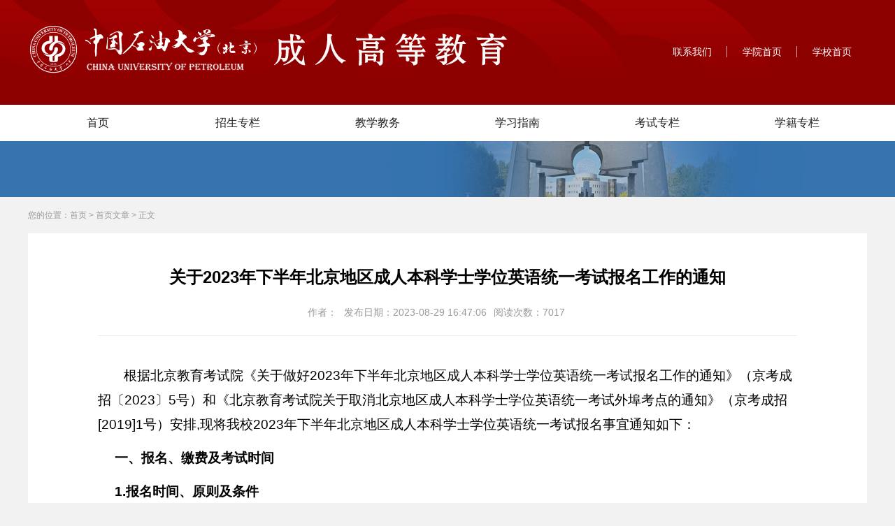

--- FILE ---
content_type: text/html;charset=UTF-8
request_url: http://www.cupde.cn/cms/sywz/2451.htm
body_size: 6800
content:
<!doctype html>
<html>
<meta name="viewport" content="width=device-width, initial-scale=1,maximum-scale=1, user-scalable=no">

<head>
    <meta charset="utf-8">
    <meta name="keywords" content="中国石油大学（北京）网络教育、北京石油网院、北京石油网络教育学院、中国石油大学（北京）网络教育学院、北石油网院"/>
    <meta name="description" content="（010）89737236"/>
    <title>首页文章</title>
</head>

<!-- Scroll CSS -->
<link rel="stylesheet" type="text/css" href="http://www.cupde.cn/cms/res_base/webtrn_cn_test/webtrn/article/js/scripts/mCustomScrollbar/jquery.mCustomScrollbar.min.css">

<!-- Select Related CSS -->
<link rel="stylesheet" href="http://www.cupde.cn/cms/res_base/webtrn_cn_test/webtrn/article/js/scripts/select/selectpage.css">

<!-- Whaty Uikit CSS -->
<link rel="stylesheet" href="http://www.cupde.cn/cms/res_base/webtrn_cn_test/webtrn/article/font/iconfont.css">
<link rel="stylesheet" href="http://www.cupde.cn/cms/res_base/webtrn_cn_test/webtrn/article/css/main.css">
<link rel="stylesheet" href="http://www.cupde.cn/cms/res_base/webtrn_cn_test/webtrn/article/css/idangerous.swiper.css">

<!-- Customize CSS for this page, not necessary -->
</head>

<body class="tertiary-bg">
<div class="pg-wrapper clearfix">
    <!--页头Begin-->
<!-- header -->
<header class="sys-header">
    <div class="pgWidth">
        <div class="logo-area pull-left">
                    <span class="logo pull-left">
                        <img src="http://www.cupde.cn/cms/res_base/webtrn_cn_test/webtrn/article/images_whaty/header/logo.png" alt="中国石油大学">
                    </span>

        </div>
        <div class="pull-right header-link">
            <ul>
                <li><a href="/cms/lxwm/index.htm" target="_blank">联系我们</a></li>
                <li><a href="http://www.cup.edu.cn/wljxjy/" target="_blank">学院首页</a></li>
                <li><a href="http://www.cup.edu.cn/" target="_blank" class="last">学校首页</a></li>
            </ul>
        </div>

    </div>

</header>
<!-- header end -->
<!-- menu -->
<div class="nav-area clearfix">
    <div class="pgWidth">
        <ul class="nav-list-bar pull-left">
            <li >
            <a href="/cms">首页</a>
            </li>


            <li >
                <a href="http://www.cupde.cn/cms/zszl/index.htm">招生专栏</a>
            </li>


            <li >
                <a href="http://www.cupde.cn/cms/jxjw/index.htm">教学教务</a>
            </li>


            <li >
                <a href="http://www.cupde.cn/cms/xxzn/index.htm">学习指南</a>
            </li>


            <li >
                <a href="http://www.cupde.cn/cms/ksgg/index.htm">考试专栏</a>
            </li>


            <li >
                <a href="http://www.cupde.cn/cms/xjgl/index.htm">学籍专栏</a>
            </li>


        </ul>
    </div>
</div>
<!-- menu end-->    <!--页头End-->

    <!-- banner-->
    <div class="clearfix sec-ban-area">
        <div class="pgWidth sec-ban-inner">
            <div class="title">
                <!--title处理-->

            </div>
        </div>

    </div>
    <!-- banner end-->
    <!-- location-->
    <div class="clearfix location-bar">
        <div class="pgWidth location-m">

            <span> 您的位置：</span>
            <span>
<a href="http://www.cupde.cn/cms">首页</a> &gt; <a href="http://www.cupde.cn/cms/sywz/index.htm">首页文章</a> &gt; 正文            </span>
        </div>
    </div>

    <!-- location end-->
    <div class="clearfix">
        <div class="pgWidth tertiary-page">
            <div class="tertiary-m">
                <div class="t-title">
                    <h2>关于2023年下半年北京地区成人本科学士学位英语统一考试报名工作的通知</h2>
                    <div class="tert-info">
                        <span>作者：</span>
                        <span>发布日期：2023-08-29 16:47:06</span>
                        <span>阅读次数：7017</span>
                    </div>
                </div>
                <div class="tert-paragraph">
                    <div class="list-con-box">
<p class="MsoNormal" align="left" style="text-align:left;text-indent:28.0pt;">	<span style="font-size:14.0pt;font-family:" color:black;background:white;"=""><span style="color:#000000;">根据北京教育考试院《关于做好</span><span style="color:#000000;">2023</span><span style="color:#000000;">年下半年北京地区成人本科学士学位英语统一考试报名工作的通知》（</span><a name="doc_mark"></a><span style="color:#000000;">京考成招〔</span><span style="color:#000000;">2023</span><span style="color:#000000;">〕</span><span style="color:#000000;">5</span><span style="color:#000000;">号）和《北京教育考试院关于取消北京地区成人本科学士学位英语统一考试外埠考点的通知》（京考成招</span><span style="color:#000000;">[2019]1</span><span style="color:#000000;">号）安排</span><span style="color:#000000;">,</span><span style="color:#000000;">现将我校</span><span style="color:#000000;">2023</span><span style="color:#000000;">年下半年北京地区成人本科学士学位英语统一考试报名事宜通知如下： </span></span><span style="font-size:14.0pt;font-family:" background:white;"=""></span></p><p class="MsoNormal" align="left" style="margin-left:0cm;text-align:left;">	<b><span style="font-size: 14pt; line-height: 150%; color: rgb(0, 0, 0);" color:black;background:white;"="">一、报名、缴费及考试时间</span></b><b><span style="font-size:14.0pt;line-height:150%;font-family:" background:white;"=""></span></b></p><p style="margin-left:0cm;">	<b><span style="font-size: 14pt; line-height: 150%; color: rgb(0, 0, 0);" color:black;background:white;"="">1.</span></b><b><span style="font-size: 14pt; line-height: 150%; color: rgb(0, 0, 0);" color:black;background:white;"="">报名时间、原则及条件</span></b><b><span style="font-size:14.0pt;line-height:150%;font-family:" color:windowtext;background:white;"=""></span></b></p><p style="margin-left:0cm;text-indent:21.0pt;">	<span style="font-size:14.0pt;line-height:150%;font-family:" color:black;background:white;"=""><span style="color:#000000;">（</span><span style="color:#000000;">1</span><span style="color:#000000;">）报名时间</span></span><span style="font-size:14.0pt;line-height:150%;font-family:" color:windowtext;background:white;"=""></span></p><p style="margin-left:0cm;text-indent:28.0pt;">	<span style="font-size: 14pt; line-height: 150%; color: rgb(0, 0, 0);" color:black;background:white;"="">2023</span><span style="font-size:14.0pt;line-height:150%;font-family:" color:black;background:white;"=""><span style="color:#000000;">年</span><span style="color:#000000;">9</span><span style="color:#000000;">月</span><span style="color:#000000;">6</span><span style="color:#000000;">日上午</span><span style="color:#000000;">9:00-11:00</span></span><span style="font-size:14.0pt;line-height:150%;font-family:" color:windowtext;background:white;"=""></span></p><p style="margin-left:0cm;text-indent:21.0pt;">	<span style="font-size: 14pt; line-height: 150%; color: rgb(0, 0, 0);" color:windowtext;"=""><span style="color:#000000;">（2）</span></span><span style="font-size: 14pt; line-height: 150%; color: rgb(0, 0, 0);" color:black;background:white;"="">报名原则</span><span style="font-size:14.0pt;line-height:150%;font-family:" color:windowtext;background:white;"=""></span></p><p style="margin-left:0cm;text-indent:28.0pt;">	<span style="font-size: 14pt; line-height: 150%; color: rgb(0, 0, 0);" color:black;background:white;"="">本次报名采取限定学籍时间、限定报名时间、限定之前缺考情况和限定总人数的方式，同时采取额满为止的原则。</span><span style="font-size:14.0pt;line-height:150%;font-family:" color:windowtext;background:white;"=""></span></p><p style="margin-left:0cm;text-indent:21.0pt;">	<span style="font-size: 14pt; line-height: 150%; color: rgb(0, 0, 0);" color:windowtext;"=""><span style="color:#000000;">（3）</span></span><span style="font-size: 14pt; line-height: 150%; color: rgb(0, 0, 0);" color:black;background:white;"="">报名条件</span><span style="font-size:14.0pt;line-height:150%;font-family:" color:windowtext;background:white;"=""></span></p><p style="margin-left:0cm;text-indent:28.0pt;">	<a name="_Hlk49152557"></a><span style="font-size:14.0pt;line-height:150%;font-family:" color:black;background:white;"=""><span style="color:#000000;">①学信网入学日期为</span><span style="color:#000000;">2019</span><span style="color:#000000;">年</span><span style="color:#000000;">3</span><span style="color:#000000;">月</span><span style="color:#000000;">1</span><span style="color:#000000;">日及之后入学的非英语专业且学位英语未通过的本科层次网络教育在籍学生。</span></span><span><span style="font-size:14.0pt;line-height:150%;font-family:" color:windowtext;background:white;"=""></span></span></p><p style="margin-left:0cm;text-indent:28.0pt;">	<span style="color:#000000;"><span style="font-size: 14pt; line-height: 150%; color: rgb(0, 0, 0);" color:black;background:white;"="">②成人教育在籍学生。</span></span><span><span style="font-size:14.0pt;line-height:150%;font-family:" color:windowtext;background:white;"=""></span></span></p><span></span> <p class="MsoNormal" style="margin-left:0cm;">	<b><span style="font-size: 14pt; line-height: 150%; color: rgb(0, 0, 0);" color:black;background:white;"="">2.</span></b><b><span style="font-size: 14pt; line-height: 150%; color: rgb(0, 0, 0);" color:black;background:white;"="">缴费方式</span></b><b><span style="font-size:14.0pt;line-height:150%;font-family:" background:white;"=""></span></b></p><p style="margin-left:0cm;text-indent:28.0pt;">	<span style="font-size: 14pt; line-height: 150%; color: rgb(0, 0, 0);" color:black;background:white;"="">2023</span><span style="font-size:14.0pt;line-height:150%;font-family:" color:black;background:white;"=""><span style="color:#000000;">年</span><span style="color:#000000;">9</span><span style="color:#000000;">月</span><span style="color:#000000;">25</span><span style="color:#000000;">日</span><span style="color:#000000;">9</span><span style="color:#000000;">：</span><span style="color:#000000;">30</span><span style="color:#000000;">至</span><span style="color:#000000;">2023</span><span style="color:#000000;">年</span><span style="color:#000000;">9</span><span style="color:#000000;">月</span><span style="color:#000000;">28</span><span style="color:#000000;">日</span><span style="color:#000000;">17</span><span style="color:#000000;">：</span><span style="color:#000000;">00</span><span style="color:#000000;">通过北京教育考试院缴费平台缴纳报名考试费。</span></span><span style="font-size:14.0pt;line-height:150%;font-family:" color:windowtext;background:white;"=""></span></p><p style="margin-left:0cm;text-indent:28.0pt;">	<span style="font-size: 14pt; line-height: 150%; color: rgb(0, 0, 0);" color:black;background:white;"="">逾期未缴费或者未成功缴费的，统一按缺考处理。</span><span style="font-size:14.0pt;line-height:150%;font-family:" color:windowtext;background:white;"=""></span></p><p class="MsoNormal" style="margin-left:0cm;">	<b><span style="font-size: 14pt; line-height: 150%; color: rgb(0, 0, 0);" color:black;background:white;"="">3.</span></b><b><span style="font-size: 14pt; line-height: 150%; color: rgb(0, 0, 0);" color:black;background:white;"="">考试时间</span></b><b><span style="font-size:14.0pt;line-height:150%;font-family:" background:white;"=""></span></b></p><p class="MsoNormal" style="margin-left:0cm;text-indent:28.0pt;">	<span style="font-size: 14pt; line-height: 150%; color: rgb(0, 0, 0);" color:black;background:white;"="">2023 </span><span style="font-size:14.0pt;line-height:150%;font-family:" color:black;background:white;"=""><span style="color:#000000;">年</span><span style="color:#000000;">11 </span><span style="color:#000000;">月</span><span style="color:#000000;"> 11</span><span style="color:#000000;">日（星期六）上午</span><span style="color:#000000;"> 9:00</span><span style="color:#000000;">—</span><span style="color:#000000;">11:00</span></span><span style="font-size:14.0pt;line-height:150%;font-family:" background:white;"=""></span></p><p style="margin-left:0cm;">	<b><span style="font-size: 14pt; line-height: 150%; color: rgb(0, 0, 0);" color:black;background:white;"="">4.</span></b><b><span style="font-size: 14pt; line-height: 150%; color: rgb(0, 0, 0);" color:black;background:white;"="">考试地点</span></b><b><span style="font-size:14.0pt;line-height:150%;font-family:" color:windowtext;background:white;"=""></span></b></p><p style="margin-left:0cm;text-indent:28.0pt;">	<span style="font-size:14.0pt;line-height:150%;font-family:" color:black;background:white;"=""><span style="color:#000000;">中国石油大学（北京）校本部（北京市昌平区南环东路</span><span style="color:#000000;">15</span><span style="color:#000000;">号）</span></span><span style="font-size:14.0pt;line-height:150%;font-family:" color:windowtext;background:white;"=""></span></p><p style="margin-left:0cm;">	<b><span style="font-size: 14pt; line-height: 150%; color: rgb(0, 0, 0);" color:black;background:white;"="">二、网上报考及缴费安排</span></b><b><span style="font-size:14.0pt;line-height:150%;font-family:" color:windowtext;"=""></span></b></p><p style="margin-left:0cm;">	<b><span style="font-size: 14pt; line-height: 150%; color: rgb(0, 0, 0);" color:black;background:white;"="">1.</span></b><b><span style="font-size: 14pt; line-height: 150%; color: rgb(0, 0, 0);" color:black;background:white;"="">报名方式</span></b><b><span style="font-size:14.0pt;line-height:150%;font-family:" color:windowtext;background:white;"=""></span></b></p><p style="margin-left:0cm;text-indent:21.0pt;">	<span style="font-size:14.0pt;line-height:150%;font-family:" color:black;background:white;"=""><span style="color:#000000;">学生个人登录学院教学平台（</span><span style="color:#000000;">www.cupde.cn</span><span style="color:#000000;">）学生工作室进行网上报考。</span></span><b><span style="font-size:14.0pt;line-height:150%;font-family:" color:windowtext;background:white;"=""></span></b></p><p style="margin-left:0cm;">	<b><span style="font-size: 14pt; line-height: 150%; color: rgb(0, 0, 0);" color:black;background:white;"="">2.</span></b><b><span style="font-size: 14pt; line-height: 150%; color: rgb(0, 0, 0);" color:black;background:white;"="">报名操作流程</span></b><span style="font-size:14.0pt;line-height:150%;font-family:" color:windowtext;background:white;"=""></span></p><p style="margin-left:0cm;text-indent:21.0pt;">	<span style="font-size:14.0pt;line-height:150%;font-family:" color:black;background:white;"=""><span style="color:#000000;">（</span><span style="color:#000000;">1</span><span style="color:#000000;">）学生登录学院教学平台 </span></span><span style="font-size:14.0pt;line-height:150%;font-family:;"><a href="http://www.cupde.cn/"><span style="color:#000000;background:white;text-decoration:none;">www.cupde.cn</span></a></span><span style="font-size:14.0pt;line-height:150%;font-family:" color:black;background:white;"=""> </span><span style="font-size: 14pt; line-height: 150%; color: rgb(0, 0, 0);" color:black;background:white;"="">，输入用户名、密码和验证码，点击登录。</span><span style="font-size:14.0pt;line-height:150%;font-family:" color:windowtext;background:white;"=""></span></p><p style="margin-left:0cm;text-indent:21.0pt;">	<span style="font-size:14.0pt;line-height:150%;font-family:" color:black;background:white;"=""><span style="color:#000000;">（</span><span style="color:#000000;">2</span><span style="color:#000000;">）进入学生工作室，点击“学位外语”</span><span style="color:#000000;">,</span><span style="color:#000000;">进入“学位外语报名”页面。</span></span><span style="font-size:14.0pt;line-height:150%;font-family:" color:windowtext;background:white;"=""></span></p><p style="margin-left:0cm;text-indent:21.0pt;">	<span style="font-size:14.0pt;line-height:150%;font-family:" color:black;background:white;"=""><span style="color:#000000;">（</span><span style="color:#000000;">3</span><span style="color:#000000;">）页面右侧出现“选择考试地点”页面，应选择“中国石油大学（北京）”考点，在所选考试地点前方的方框内打“√”，点击上方“选择考点”按钮。</span></span><span style="font-size:14.0pt;line-height:150%;font-family:" color:windowtext;background:white;"=""></span></p><p style="margin-left:0cm;text-indent:21.0pt;">	<span style="font-size:14.0pt;line-height:150%;font-family:" color:black;background:white;"=""><span style="color:#000000;">（</span><span style="color:#000000;">4</span><span style="color:#000000;">） 在“确认操作”页面上点击“是”，之后需要学生继续确认个人信息和所选的考点信息是否正确；如发现有误，请点击“修改个人信息”并对相关信息进行修改；如果确定无误，点击“提交”。</span></span><span style="font-size:14.0pt;line-height:150%;font-family:" color:windowtext;background:white;"=""></span></p><p style="margin-left:0cm;text-indent:21.0pt;">	<span style="font-size:14.0pt;line-height:150%;font-family:" color:black;background:white;"=""><span style="color:#000000;">（</span><span style="color:#000000;">5</span><span style="color:#000000;">）如果本次报名人数已满，会出现提示“考点人数已满”，本次报名结束。</span></span><span style="font-size:14.0pt;line-height:150%;font-family:" color:windowtext;background:white;"=""></span></p><p style="margin-left:0cm;">	<b><span style="font-size: 14pt; line-height: 150%; color: rgb(0, 0, 0);" color:black;background:white;"="">3.</span></b><b><span style="font-size: 14pt; line-height: 150%; color: rgb(0, 0, 0);" color:black;background:white;"="">报名费用缴纳</span></b><span style="font-size:14.0pt;line-height:150%;font-family:" color:black;background:white;"=""> </span><span style="font-size:14.0pt;line-height:150%;font-family:" color:windowtext;"=""></span></p><p class="MsoNormal" align="left" style="margin-left:0cm;text-align:left;text-indent:28.0pt;">	<b><span style="font-size:14.0pt;line-height:150%;font-family:" color:black;background:white;"=""><span style="color:#000000;">考生缴费以北京教育考试院平台报名信息为准，并在北京教育考试院指定的网站上缴费，网址</span><span style="color:#000000;">https://www.bjeea.cn/html/ckcz/</span><span style="color:#000000;">。</span></span></b><b><span style="font-size:14.0pt;line-height:150%;font-family:" background:white;"=""></span></b></p><p style="margin-left:0cm;">	<span style="font-size:14.0pt;line-height:150%;font-family:" color:black;background:white;"=""><span style="color:#000000;">（</span><span style="color:#000000;">1</span><span style="color:#000000;">）报名考试费用：根据北京市发展改革委员会、北京市财政局文件规定，学位英语考试报名考试费标准为</span><span style="color:#000000;">30</span><span style="color:#000000;">元</span><span style="color:#000000;">/</span><span style="color:#000000;">人。</span></span><span style="font-size:14.0pt;line-height:150%;font-family:" color:windowtext;background:white;"=""></span></p><p style="margin-left:0cm;">	<span style="font-size:14.0pt;line-height:150%;font-family:" color:black;background:white;"=""><span style="color:#000000;">（</span><span style="color:#000000;">2</span><span style="color:#000000;">）考生请于</span><span style="color:#000000;">9</span><span style="color:#000000;">月</span><span style="color:#000000;">25</span><span style="color:#000000;">日</span><span style="color:#000000;">9</span><span style="color:#000000;">：</span><span style="color:#000000;">30</span><span style="color:#000000;">至</span><span style="color:#000000;">9</span><span style="color:#000000;">月</span><span style="color:#000000;">28</span><span style="color:#000000;">日</span><span style="color:#000000;">17</span><span style="color:#000000;">：</span><span style="color:#000000;">00</span><span style="color:#000000;">使用台式机或笔记本电脑登录网址：</span><a name="_Hlk49051746"></a><a href="https://www.bjeea.cn/html/ckcz/%EF%BC%8C%E8%AF%A5%E7%BD%91%E9%A1%B5%E4%B8%8D%E6%94%AF%E6%8C%81%E5%B9%B3%E6%9D%BF%E5%92%8C%E6%89%8B%E6%9C%BA%E8%BF%9B%E8%A1%8C%E7%BD%91%E4%B8%8A%E7%BC%B4%E8%B4%B9%E3%80%82"><span style="color:#000000;"><span style="color:#000000;text-decoration:none;">https://www.bjeea.cn/html/ckcz/</span></span><span style="color:#000000;"><span style="color:#000000;text-decoration:none;">，</span></span><span style="color:#000000;text-decoration:none;">该网页不支持平板和手机进行网上缴费。</span></a></span><span style="font-size:14.0pt;line-height:150%;font-family:" color:windowtext;background:white;"=""></span></p><p style="margin-left:0cm;text-indent:28.0pt;">	<span style="font-size: 14pt; line-height: 150%; color: rgb(0, 0, 0);" color:black;background:white;"="">如学生报名后，未能在规定的时间内成功缴费，按缺考一次处理。</span><span style="font-size:14.0pt;line-height:150%;font-family:" color:windowtext;background:white;"=""></span></p><p style="margin-left:0cm;">	<span style="font-size:14.0pt;line-height:150%;font-family:" color:black;background:white;"=""><span style="color:#000000;">（</span><span style="color:#000000;">3</span><span style="color:#000000;">）进入缴费平台主页面，输入本人身份证号和姓名以及验证码，点击查询，可查询缴费状态，并进行缴费。</span></span><span style="font-size:14.0pt;line-height:150%;font-family:" color:windowtext;background:white;"=""></span></p><p style="margin-left:0cm;">	<span style="font-size:14.0pt;line-height:150%;font-family:" color:black;background:white;"=""><span style="color:#000000;">（</span><span style="color:#000000;">4</span><span style="color:#000000;">）可选择支付宝、微信、银联三种缴费方式中的一种进行缴费，建议使用支付宝和微信方式。</span></span><span style="font-size:14.0pt;line-height:150%;font-family:" color:windowtext;background:white;"=""></span></p><p style="margin-left:0cm;">	<span style="font-size:14.0pt;line-height:150%;font-family:" color:black;background:white;"=""><span style="color:#000000;">（</span><span style="color:#000000;">5</span><span style="color:#000000;">）提示付款成功后，缴费状态会更新为“缴费成功”。如缴费状态未及时更新，请稍后刷新查看状态，请勿短时间内重复缴费。 </span></span><span style="font-size:14.0pt;line-height:150%;font-family:" color:windowtext;background:white;"=""></span></p><p style="margin-left:0cm;">	<span style="font-size:14.0pt;line-height:150%;font-family:" color:black;background:white;"=""><span style="color:#000000;">（</span><span style="color:#000000;">6</span><span style="color:#000000;">）若出现重复交费，请保留交费记录和扣款信息，提交学习中心老师，学习中心老师汇总上报学校，由学校上报考试院，考试院将在规定时间内，统一进行退费。</span></span><span style="font-size:14.0pt;line-height:150%;font-family:" color:windowtext;background:white;"=""></span></p><p class="MsoNormal" align="left" style="margin-left:0cm;text-align:left;vertical-align:baseline;">	<b><span style="font-size: 14pt; line-height: 150%; color: rgb(0, 0, 0);" color:black;background:white;"="">三、特别说明 </span></b><b><span style="font-size:14.0pt;line-height:150%;font-family:;"></span></b></p><p style="margin-left:0cm;text-indent:21.0pt;">	<span style="font-size: 14pt; line-height: 150%; color: rgb(0, 0, 0);" color:black;background:white;"="">1.</span><span style="font-size:14.0pt;line-height:150%;font-family:" color:black;background:white;"=""><span style="color:#000000;">关于</span><span style="color:#000000;">2023</span><span style="color:#000000;">年下半年学位英语报名、缴费及考试的具体安排，如果出现任何特殊情况，均以北京教育考试院以及学校的具体通知为准，请各位考生随时密切关注相关的通知及要求，必须按照各级主管部门及学校的要求参加考试。</span></span><span style="font-size:14.0pt;line-height:150%;font-family:" color:windowtext;background:white;"=""></span></p><p style="margin-left:0cm;text-indent:21.0pt;">	<span style="font-size: 14pt; line-height: 150%; color: rgb(0, 0, 0);" color:black;background:white;"="">2.</span><span style="font-size: 14pt; line-height: 150%; color: rgb(0, 0, 0);" color:black;background:white;"="">报名成功后，在规定的时间内未完成缴费操作的考生、以及缴费成功但未加考试的考生，一律视为弃考。对于本次弃考的考生，将不能报名参加下一次考试（即停考一次）。 </span><span style="font-size:14.0pt;line-height:150%;font-family:" color:windowtext;background:white;"=""></span></p><p style="margin-left:0cm;text-indent:21.0pt;">	<span style="font-size: 14pt; line-height: 150%; color: rgb(0, 0, 0);" color:black;background:white;"="">3.</span><span style="font-size:14.0pt;line-height:150%;font-family:" color:black;background:white;"=""><span style="color:#000000;">对于上次（</span><span style="color:#000000;">2023</span><span style="color:#000000;">年</span><span style="color:#000000;">5</span><span style="color:#000000;">月</span><span style="color:#000000;">13</span><span style="color:#000000;">日）考试弃考、违规的考生，则不能报名参加本次考试，做停考一次处理；</span></span><span style="font-size: 14pt; line-height: 150%; color: rgb(0, 0, 0);" color:black;background:white;"="">对上次考试认定为考试作弊的考生，给予停考一年（本次考试及下次考试）的处理。 </span><span style="font-size:14.0pt;line-height:150%;font-family:" color:windowtext;"=""></span></p><p style="margin-left:0cm;text-indent:21.0pt;">	<span style="font-size: 14pt; line-height: 150%; color: rgb(0, 0, 0);" color:black;background:white;"="">4.</span><span style="font-size:14.0pt;line-height:150%;font-family:" color:black;background:white;"=""><span style="color:#000000;">请各位同学在完成报名与缴费之前认真核对平台上所有的个人信息和照片</span><span style="color:#000000;">,</span><span style="color:#000000;">确保信息完整、正确，以免影响考试。如出现个人相关信息漏填及填写错误、或者因照片错误而导致无法上报北京教育考试院，则视为学生个人自动放弃本次报名。</span></span><span style="font-size:14.0pt;line-height:150%;font-family:" color:windowtext;background:white;"=""></span></p><p class="MsoNormal" align="left" style="margin-left:0cm;text-align:left;text-indent:21.0pt;vertical-align:baseline;">	<span style="font-size: 14pt; line-height: 150%; color: rgb(0, 0, 0);" color:black;background:white;"="">5.</span><span style="font-size: 14pt; line-height: 150%; color: rgb(0, 0, 0);" color:black;background:white;"="">学生必须同时持有效身份证件（居民二代身份证、港澳台通行证）和准考证及北京教育考试院要求的相关证件（证明）参加考试，缺少任何一项不能参加考试。 </span><span style="font-size:14.0pt;line-height:150%;font-family:" background:white;"=""></span></p><p style="margin-left:0cm;text-indent:28.0pt;">	<span style="font-size: 14pt; line-height: 150%; color: rgb(0, 0, 0);" color:black;background:white;"="">6.</span><span style="font-size: 14pt; line-height: 150%; color: rgb(0, 0, 0);" color:black;background:white;"="">请各学习中心做好关于本次学位英语考试报名与缴费等通知的相关工作。</span><span style="font-size:14.0pt;line-height:150%;font-family:" color:windowtext;background:white;"=""></span></p><p style="margin-left:0cm;text-indent:28.0pt;">	<span style="font-size: 14pt; line-height: 150%; color: rgb(0, 0, 0);" color:black;background:white;"="">7.</span><span style="font-size: 14pt; line-height: 150%; color: rgb(0, 0, 0);" color:black;background:white;"="">请各位学生珍惜考试机会并做到诚信考试。</span><span style="font-size:14.0pt;line-height:150%;font-family:" color:windowtext;background:white;"=""></span></p><p class="MsoNormal" align="right" style="margin-left:0cm;text-align:right;vertical-align:baseline;">	<span style="font-size: 14pt; line-height: 150%; color: rgb(0, 0, 0);" color:black;background:white;"="">中国石油大学（北京）网络与继续教育学院 </span><span style="font-size:14.0pt;line-height:150%;font-family:;"></span></p><p class="MsoNormal" align="center" style="text-align:right;margin-left:0cm;vertical-align:baseline;">	<span style="font-size:14.0pt;line-height:150%;font-family:" color:black;background:white;"=""><span style="color:#000000;">&nbsp;&nbsp;&nbsp;&nbsp;&nbsp;&nbsp;&nbsp;&nbsp;&nbsp;&nbsp;&nbsp;&nbsp;&nbsp;&nbsp;&nbsp;&nbsp;&nbsp;&nbsp;&nbsp;&nbsp;&nbsp;&nbsp;&nbsp;&nbsp;&nbsp;&nbsp;&nbsp;&nbsp;&nbsp;&nbsp;&nbsp;&nbsp;&nbsp;&nbsp; </span><span style="color:#000000;">2023</span></span><span style="font-size:14.0pt;line-height:150%;font-family:" color:black;background:white;"=""><span style="color:#000000;">年</span><span style="color:#000000;">8</span><span style="color:#000000;">月</span><span style="color:#000000;">29</span><span style="color:#000000;">日</span></span><span style="font-size:14.0pt;line-height:150%;font-family:;"></span></p><br />                    </div>
                </div>
            </div>
            <div class="link-article-bar">
                <div class="list-con-box" style="text-align: left;padding-left: 42%">
                    上一篇：<a href="http://www.cupde.cn/cms/sywz/2453.htm" title="关于推选学历继续教育大学生优秀毕业设计（论文）的信息公示">关于推选学历继续教育大学生优秀毕业设计（论文）的信息公示</a>

                    <br/><br/>
                    下一篇：<a href="http://www.cupde.cn/cms/sywz/2448.htm" title="中国石油大学（北京）成人高等教育 2023年秋季学期开学通知">中国石油大学（北京）成人高等教育 2023年秋季学期开学通知</a>


                    <br/><br/>
                    <p><a href="http://www.cupde.cn/cms/sywz/index.htm">返回列表</a></p>
                </div>
            </div>

        </div>
    </div>


    <!--页尾 Begin-->
<!-- foot-->
<div class="clearfix footer-area">

    <div class="foot-top">
        <div class="contact-way-mb">
            <div class="contact-inner">
                <div class="title">
                    <h4>联系方式</h4>
                    <span></span>
                </div>
                <ul>
                    <li>地址：北京市昌平区府学路18号</li>
                    <li> 邮编：102249</li>
                </ul>
            </div>
        </div>
        <div class="pgWidth foot-prz">
            <div class="contact-way-card">
                <div class="contact-inner">
                    <div class="title">
                        <h4>咨询服务</h4>
                        <span></span>
                    </div>
                    <ul>
                        <!-- <li>咨询电话：（010）89733498,18618408188(微信同号)</li> -->
			<li>咨询电话：（010）89737236</li>
                        <li>客服邮箱：fuwu@cupde.cn</li>

                    </ul>
<!--                    <div class="title">-->
<!--                        <h4>联系方式</h4>-->
<!--                        <span></span>-->
<!--                    </div>-->
<!--                    <ul>-->
<!--                        <li>地址：北京市昌平区府学路18号</li>-->
<!--                        <li> 邮编：102249</li>-->
<!--                    </ul>-->
                </div>
            </div>
        </div>
    </div>
    <div class="foot-links-area">
        <div class="pgWidth foot-prz">

            <!-- links-->
            <div class="footer-links pull-left">
                <div class="f-links">
                    <div class="title">
                        <h4>快速通道</h4>
                        <em></em>
                    </div>
                    <ul>
                        <li><a href="http://www.cupde.cn/" target="_blank">校园门户</a></li>
                        <li><a href="http://oa.cup.edu.cn/seeyon/index.jsp" target="_blank">校园办公</a></li>
          <!--              <li><a href="mailto://fuwu@cupde.cn">远程邮箱</a></li>-->
                    </ul>
                </div>
                <div class="f-links">
                    <div class="title">
                        <h4>友情链接</h4>
                        <em></em>
                    </div>
                    <ul>
                        <li><a href="https://www.cup.edu.cn/wljxjy/" target="_blank">中国石油大学（北京）继续教育学院</a></li>
                        <li><a href="http://www.moe.edu.cn/" target="_blank">教育部</a></li>
                        <li><a href="http://www.chsi.com.cn/" target="_blank">中国高等教育学生信息网</a></li>
                        <li><a href="http://jw.beijing.gov.cn/gjc/" target="_blank">北京市教委高教处</a></li>
                    </ul>
                </div>
                <div class="f-links">
                    <div class="title">
                        <h4>&nbsp;</h4>
                    </div>
                    <ul>
                        <li><a href="http://www.cup.edu.cn/" target="_blank">中国石油大学&#40;北京&#41;</a></li>
                    </ul>
                </div>
<!--                <div class="f-links">-->
<!--                    <div class="title">-->
<!--                        <h4>咨询服务</h4>-->
<!--                        <em></em>-->
<!--                    </div>-->
<!--                    <ul>-->
<!--                        <li><a href="">咨询电话：4009006991</a></li>-->
<!--                        <li><a href="">客服邮箱：fuwu@cupde.cn</a></li>-->

<!--                    </ul>-->
<!--                </div>-->
            </div>
            <!-- links end-->
            <!-- qr -->
            <div class="pull-left">
                <div class="foot-qr-area">
<!--                    <div class="pull-left qr-mr">-->
<!--                                    <span class="view">-->
<!--                                        <img src="http://www.cupde.cn/cms/res_base/webtrn_cn_test/webtrn/article/images_whaty/qr-code.png" alt="">-->
<!--                                    </span>-->
<!--                        <a href="">微信公众号</a>-->
<!--                    </div>-->
                    <div class="pull-left">
                                    <span class="view">
                                        <img src="http://www.cupde.cn/cms/res_base/webtrn_cn_test/webtrn/article/images_whaty/qr-code.png" alt="">
                                    </span>
                        <a href="">微信公众号</a>
                    </div>

                </div>

            </div>
        </div>
        <!-- qr end -->
    </div>

</div>
<!-- copyright -->
<div class="copyright">
    <div class="pgWidth">

        <p>
            <span><a style="color:#ffffff;" href="http://beian.miit.gov.cn/" target="_blank">京ICP备09080943号-1</a> 版权所有：中国石油大学（北京）</span>
            <!--<span><a style="color:#ffffff;" href="http://www.beian.gov.cn/portal/registerSystemInfo?recordcode=1101140263" target="_blank">京公网安备1101140263号</a></span>-->
            <span>联系方式：010-89733498</span>
            <span>地址：北京市昌平区府学路18号</span>
            <span>邮编：102249</span>

        </p>
    </div>

</div>
<!-- copyright end -->
</div>
<!-- foot end-->

<script>

/*    $(function(){
        $("#myCarousel").hover(function(){
            $(".carousel-control").css("display","block");
        },function(){
            $(".carousel-control").css("display","none");
        })

    });
    $('#myCarousel').carousel({
        interval: 2500//改变轮播图间隔时间
    })*/
</script>

    <!--页尾 End-->
</div>

<!-- Jquery JS -->
<script src="http://www.cupde.cn/cms/res_base/webtrn_cn_test/webtrn/article/js/scripts/jquery-3.6.0.min.js"></script>
<script src="http://www.cupde.cn/cms/res_base/webtrn_cn_test/webtrn/article/js/scripts/idangerous.swiper.min.js"></script>
<!-- <script src="http://www.cupde.cn/cms/res_base/webtrn_cn_test/webtrn/article/js/scripts/rem.js" type="text/javascript"></script> -->

<!-- Select Related JS -->
<script src="http://www.cupde.cn/cms/res_base/webtrn_cn_test/webtrn/article/js/scripts/select/jquery-ui.min.js" type="text/javascript"></script>
<script src="http://www.cupde.cn/cms/res_base/webtrn_cn_test/webtrn/article/js/scripts/select/select-widget-min.js" type="text/javascript"></script>
<script src="http://www.cupde.cn/cms/res_base/webtrn_cn_test/webtrn/article/js/scripts/select/selectpage.min.js"></script>

<!-- Laydate JS and CSS -->
<!-- if you want to rewrite `laydate.css`, please put this JS in front of `main.css` -->
<script src="http://www.cupde.cn/cms/res_base/webtrn_cn_test/webtrn/article/js/components/laydate/laydate.js"></script>

<!-- Whaty Uikit JS -->
<script src="http://www.cupde.cn/cms/res_base/webtrn_cn_test/webtrn/article/js/scripts/common.js"></script>
<script src="http://www.cupde.cn/cms/res_base/webtrn_cn_test/webtrn/article/js/scripts/form.js"></script>
<script>
    var mySwiper = new Swiper('.swiper-container', {
        pagination: '.pagination',
        paginationClickable: true,
        freeMode: true,
        freeModeFluid: true,
        autoplay: 5000,
    })
</script>

<!-- Customize JS：vary in each page -->
</body>

</html>

--- FILE ---
content_type: text/css;charset=UTF-8
request_url: http://www.cupde.cn/cms/res_base/webtrn_cn_test/webtrn/article/font/iconfont.css
body_size: 3491
content:
@font-face {font-family: "sydx";
  src: url('iconfont.eot?t=1613638244486'); /* IE9 */
  src: url('iconfont.eot?t=1613638244486#iefix') format('embedded-opentype'), /* IE6-IE8 */
  url('[data-uri]') format('woff2'),
  url('iconfont.woff?t=1613638244486') format('woff'),
  url('iconfont.ttf?t=1613638244486') format('truetype'), /* chrome, firefox, opera, Safari, Android, iOS 4.2+ */
  url('iconfont.svg?t=1613638244486#sydx') format('svg'); /* iOS 4.1- */
}

.sydx {
  font-family: "sydx" !important;
  font-size: 16px;
  font-style: normal;
  -webkit-font-smoothing: antialiased;
  -moz-osx-font-smoothing: grayscale;
}

.sydxqipao:before {
  content: "\e62e";
}

.sydxar:before {
  content: "\e71a";
}

.sydxup:before {
  content: "\e60e";
}

.sydxsanjiao_xia:before {
  content: "\e607";
}

.sydxdibar-xiazai:before {
  content: "\e614";
}

.sydxxiazai1:before {
  content: "\e686";
}

.sydxziliao:before {
  content: "\e719";
}

.sydxdian:before {
  content: "\e602";
}

.sydxjingpintuijian:before {
  content: "\e61d";
}

.sydxwendang:before {
  content: "\e606";
}

.sydxjiantou-xia:before {
  content: "\e601";
}

.sydxbofang:before {
  content: "\e63d";
}

.sydxxiazai:before {
  content: "\e68d";
}

.sydxbofang1:before {
  content: "\e77d";
}

.sydxtongzhi:before {
  content: "\e623";
}

.sydxarrLeft:before {
  content: "\e600";
}

.sydxsousuo:before {
  content: "\e646";
}

.sydxgengduo1:before {
  content: "\e645";
}

.sydxdsj:before {
  content: "\e715";
}

.sydxxywh:before {
  content: "\e716";
}

.sydxsqxx:before {
  content: "\e717";
}

.sydxtsjy:before {
  content: "\e718";
}



--- FILE ---
content_type: text/css;charset=UTF-8
request_url: http://www.cupde.cn/cms/res_base/webtrn_cn_test/webtrn/article/css/main.css
body_size: 23296
content:
.dis-blk, .nav-area .nav-list-bar li, .nav-area .nav-list-bar li a, .top-search-bar .search-in label, .top-search-bar .search-in label input, .top-search-bar .search-in .sear-btn, .contact-way-card .contact-inner .title h4, .contact-way-card .contact-inner .title span, .contact-way-mb .contact-inner .title h4, .contact-way-mb .contact-inner .title span, .foot-links-area .footer-links .f-links .title h4, .foot-links-area .footer-links .f-links .title em, .foot-links-area .footer-links .f-links ul, .foot-links-area .foot-qr-area span, .foot-links-area .foot-qr-area a, .copyright p, .copyright p span, .logo-area .logo-name em, .logo-area .logo-name h4, .header-link ul, .header-link ul li, .header-link ul li a, .an-label, .modu-top .inform-wrap .inform-cont .an-col label, .login-in-area .login-in-cont .login-col .v-code, .login-in-area .login-in-cont .login-col .retrieve-pd, .acceptance-cont .acceptance-m h4, .acceptance-cont .acceptance-m a, .mod-title em, .mod-title h4, .mod-title span, .modu-top .inform-wrap .inform-cont .an-col .an-txt span, .modu-top .admission-area .admission-view, .modu-top .admission-area .admission-inner .adm-main .getMore, .join-title h4, .join-title span, .join-title em, .join-us-area .join-us-inner .join-menu-bar .join-menu-list li span, .join-us-area .join-us-inner .join-menu-bar .join-menu-list li h4, .stu-card-col .stu-card .title h4, .stu-card-col .stu-card .title span, .stu-card-col .stu-card ol li a, .stu-card-col .stu-card ol li em, .mod-move, .mod-move-tb, .nw-exam-ar .nw-download .nw-d-card .dl-op a:hover, .mod-move-tp, .sec-title em, .sec-title h4, .sec-title a, .sec-ban-area .sec-ban-inner .title h4, .sec-ban-area .sec-ban-inner .title span, .location-bar .location-m span, .enrollment-info-area .enr-info-list .info-row .process-line em, .enrollment-info-area .enr-info-list .info-row .process-line span, .enrollment-info-area .enr-info-list .info-row .info-txt label, .enrollment-info-area .enr-info-list .info-row .info-txt span, .learn-announcement-area .enr-info-list .info-row .process-line em, .learn-announcement-area .enr-info-list .info-row .process-line span, .learn-announcement-area .enr-info-list .info-row .info-txt label, .learn-announcement-area .enr-info-list .info-row .info-txt span, .enrollment-regulations .ad, .enrollment-regulations .course-tutor .course-tt-col .course-tt-in a, .reg-process-area .reg-process-inner .reg-flow-main .reg-num span, .reg-process-area .reg-process-inner .reg-flow-main .reg-num h4, .reg-process-area .reg-process-inner .reg-flow-main .reg-num a, .reg-process-area .reg-process-inner .reg-flow-mb .reg-num span, .reg-process-area .reg-process-inner .reg-flow-mb .reg-num h4, .reg-process-area .reg-process-inner .reg-flow-mb .reg-num a, .reg-guide-area .reg-guide-cont .guide-inner .guide-col .square .squ-in span, .reg-guide-area .reg-guide-cont .guide-inner .guide-col .square .squ-in b, .reg-guide-area .reg-guide-cont .guide-inner .guide-col .square .squ-in .gu-view, .resources-list-area .tabs-body .rescources-cont .rescr-col .rescr-inner span, .resources-list-area .tabs-body .rescources-cont .rescr-col .rescr-inner h4, .resources-list-area .tabs-body .rescources-cont .rescr-col .rescr-inner a, .xl-title h4, .xl-title em, .nt-examination-area .examin-cont .exam-col .exam-info-area .exam-tit h4, .nt-examination-area .examin-cont .exam-col .exam-info-area .exam-tit em, .nt-examination-area .examin-cont .exam-col .exam-info-area .exam-info-list ul li i, .nt-examination-area .examin-cont .exam-col .exam-info-area .exam-info-list ul li a, .nt-examination-area .examin-cont .exam-col .exam-info-area .exam-info-list ul li span, .card-m .thesis-op, .card-m .thesis-op .arr, .gra-thesis-area .te-card .thesis-list ul, .gra-thesis-area .te-card .thesis-list ul li, .fam-t-lecture .fam-lecture-cont .f-l-col .f-l-w .view, .fam-t-lecture .fam-lecture-cont .f-l-col .f-l-w .view .ck-stu, .fam-t-lecture .fam-lecture-cont .f-l-col .f-l-w .f-l-info h4, .fam-t-lecture .fam-lecture-cont .f-l-col .f-l-w .f-l-info span, .stu-handbook .look-up-hd, .faq-wrapper .faq-cont .faq-col .faq-l-v span, .faq-wrapper .faq-cont .faq-col .faq-l-v a, .pltf-info .plt-inner .plt-info-list li, .pltf-info .plt-inner .plt-info-list li h4, .pltf-info .plt-inner .plt-info-list li .download-btn, .pltf-info .plt-inner .plt-guide-list, .pltf-info .plt-inner .plt-guide-list li i, .pltf-info .plt-inner .plt-guide-list li p, .planning-card .planning-op-bar h4, .planning-card .planning-op-bar a, .nw-exam-list .nw-exam-col .nw-link, .nw-exam-list .nw-exam-col .nw-link b, .nw-exam-list .nw-exam-col .nw-link em, .nw-exam-ar .nw-exam-notification .nw-exam-card .nw-exam-list li i, .nw-exam-ar .nw-exam-notification .nw-exam-card .nw-exam-list li:hover i, .nw-exam-ar .nw-download .nw-d-card .dl-op a, .reg-notice-area .reg-notice-card .nw-exam-list li i, .reg-notice-area .reg-notice-card .nw-exam-list li:hover i, .zl-notice-area .reg-notice-card .nw-exam-list li i, .zl-notice-area .reg-notice-card .nw-exam-list li:hover em, .campus-culture-area .campus-col .campus-wrap h4, .campus-culture-area .campus-col .campus-wrap .inset, .consultation-area .consult-inner .consult-tit h4, .consultation-area .consult-inner .consult-tit em, .consultation-area .consult-inner .consult-col span, .consultation-area .consult-inner .consult-col b, .consultation-area .consult-inner .consult-col .consult-qr .qr, .circle-wrap span, .circle-wrap span a, .circle-wrap span a b, .join-forum-area .join-xl-circle .join, .join-forum-area .join-xl-circle .join img, .learn-strategy-area .learn-strategy-inner .lear-s-cont .ls-list ul li, .learn-strategy-area .learn-strategy-inner .lear-s-cont .ls-list ul li i, .learn-strategy-area .learn-strategy-inner .lear-s-cont .ls-list ul li a, .learn-strategy-area .learn-strategy-inner .lear-s-cont .ls-list ul li em, .t-title h2, .t-title span, .t-title .tert-info span, .tert-paragraph-list em, .tert-paragraph-list span, .info-inscribe span, .info-inscribe em, .link-article-bar .link-article span, .article-turning .article-pg a, .article-turning .article-pg b, .tertiary-list-cont .tertiary-list li, .tertiary-list-cont .tertiary-list em, .tertiary-list-cont .tertiary-list span, .tertiary-list-cont .tertiary-list i, .tertiary-list-cont .tertiary-list b, .paging-bar a, .paging-bar input, .paging-bar span, .notification-list ol li em, .notification-list ol li a, .flow-line, .job-placement-area .sc-enrollment-cont .enrollment-flow .branch-bar .branch-col .arr-line, .job-placement-area .sc-enrollment-cont .enrollment-flow .branch-bar .branch-col .arr-line em, .flow-col .branch-list ul li, .flow-col .branch-list ul li b, .flow-col .branch-list ul li .branch-info i, .flow-col .branch-list ul li .branch-info .bra-t span, .affair-manage .affair-flow-bar .af-spot-bar ul li em, .affair-manage .af-info-bar .af-info-txt span, .affair-manage .af-info-bar .af-info-txt span i, .mail-area .mail-in .mail-info span, .common-qa-area .common-qa .cm-qa-in .cm-more, .common-qa-area .common-qa .cm-qa-in .cm-more b, .common-qa-area .common-qa .cm-qa-in .cm-more em { display: block; }

/*! normalize.css v8.0.1 | MIT License | github.com/necolas/normalize.css */
html { line-height: 1.15; /* 1 */ -webkit-text-size-adjust: 100%; /* 2 */ }

body { margin: 0; }

main { display: block; }

h1 { font-size: 2em; margin: 0.67em 0; }

hr { box-sizing: content-box; /* 1 */ height: 0; /* 1 */ overflow: visible; /* 2 */ }

pre { font-family: monospace, monospace; /* 1 */ font-size: 1em; /* 2 */ }

a { background-color: transparent; }

abbr[title] { border-bottom: none; /* 1 */ text-decoration: underline; /* 2 */ text-decoration: underline dotted; /* 2 */ }

b, strong { font-weight: bolder; }

code, kbd, samp { font-family: monospace, monospace; /* 1 */ font-size: 1em; /* 2 */ }

/** Add the correct font size in all browsers. */
small { font-size: 80%; }

sub, sup { font-size: 75%; line-height: 0; position: relative; vertical-align: baseline; }

sub { bottom: -0.25em; }

sup { top: -0.5em; }

img { border-style: none; }

button, input, optgroup, select, textarea { font-family: inherit; /* 1 */ font-size: 100%; /* 1 */ line-height: 1.15; /* 1 */ margin: 0; /* 2 */ }

button, input { /* 1 */ overflow: visible; }

button, select { /* 1 */ text-transform: none; }

button, [type="button"], [type="reset"], [type="submit"] { -webkit-appearance: button; }

button::-moz-focus-inner, [type="button"]::-moz-focus-inner, [type="reset"]::-moz-focus-inner, [type="submit"]::-moz-focus-inner { border-style: none; padding: 0; }

button:-moz-focusring, [type="button"]:-moz-focusring, [type="reset"]:-moz-focusring, [type="submit"]:-moz-focusring { outline: 1px dotted ButtonText; }

fieldset { padding: 0.35em 0.75em 0.625em; }

legend { box-sizing: border-box; /* 1 */ color: inherit; /* 2 */ display: table; /* 1 */ max-width: 100%; /* 1 */ padding: 0; /* 3 */ white-space: normal; /* 1 */ }

progress { vertical-align: baseline; }

textarea { overflow: auto; }

[type="checkbox"], [type="radio"] { box-sizing: border-box; /* 1 */ padding: 0; /* 2 */ }

[type="number"]::-webkit-inner-spin-button, [type="number"]::-webkit-outer-spin-button { height: auto; }

[type="search"] { -webkit-appearance: textfield; /* 1 */ outline-offset: -2px; /* 2 */ }

[type="search"]::-webkit-search-decoration { -webkit-appearance: none; }

::-webkit-file-upload-button { -webkit-appearance: button; /* 1 */ font: inherit; /* 2 */ }

details { display: block; }

summary { display: list-item; }

template { display: none; }

[hidden] { display: none; }

/** Scaffolding ---------------------------------------------------------------------------- */
* { -webkit-overflow-scrolling: touch; }

body { font-family: "PingFang SC", Helvetica, "Helvetica Neue", "Microsoft YaHei", "SimSun", Tahoma, Arial, sans-serif; line-height: 1; background-color: white; }

ul, li, ol { padding: 0; }

ul { margin: 0; }

li { list-style-type: none; }

input, button, select, textarea { padding: 0; font-family: inherit; font-size: inherit; line-height: inherit; outline: none; border: none; }

input::-ms-clear, input::-ms-reveal { display: none; }

input:-webkit-autofill { -webkit-box-shadow: 0 0 0px 1000px white inset !important; }

input, textarea { -webkit-appearance: none; }

input:focus, textarea:focus { outline: none; -webkit-appearance: none; -webkit-tap-highlight-color: rgba(0, 0, 0, 0); tap-highlight-color: rgba(0, 0, 0, 0); -webkit-user-modify: read-write-plaintext-only; }

a, a:active, label, label:active, div, div:active { -webkit-tap-highlight-color: rgba(0, 0, 0, 0); tap-highlight-color: rgba(0, 0, 0, 0); }

a { text-decoration: none; }

img { vertical-align: middle; }

/** Typography ---------------------------------------------------------------------------- */
h1, h2, h3, h4, h5, h6, .h1, .h2, .h3, .h4, .h5, .h6 { font-family: inherit; font-weight: 500; line-height: 1.1; color: inherit; }

h1 small, h1 .small, h2 small, h2 .small, h3 small, h3 .small, h4 small, h4 .small, h5 small, h5 .small, h6 small, h6 .small, .h1 small, .h1 .small, .h2 small, .h2 .small, .h3 small, .h3 .small, .h4 small, .h4 .small, .h5 small, .h5 .small, .h6 small, .h6 .small { font-weight: normal; line-height: 1; color: #999; }

h1, .h1, h2, .h2, h3, .h3 { margin-top: 20px; margin-bottom: 10px; }

h1 small, h1 .small, .h1 small, .h1 .small, h2 small, h2 .small, .h2 small, .h2 .small, h3 small, h3 .small, .h3 small, .h3 .small { font-size: 65%; }

h4, .h4, h5, .h5, h6, .h6 { margin-top: 10px; margin-bottom: 10px; }

h4 small, h4 .small, .h4 small, .h4 .small, h5 small, h5 .small, .h5 small, .h5 .small, h6 small, h6 .small, .h6 small, .h6 .small { font-size: 75%; }

h1, .h1 { font-size: 36px; }

h2, .h2 { font-size: 30px; }

h3, .h3 { font-size: 24px; }

h4, .h4 { font-size: 18px; }

h5, .h5 { font-size: 14px; }

h6, .h6 { font-size: 12px; }

/** Forms ---------------------------------------------------------------------------- */
input[type="search"] { box-sizing: border-box; }

input[type="radio"], input[type="checkbox"] { margin: 4px 0 0; margin-top: 1px \9; line-height: normal; cursor: pointer; }

input[type="file"] { display: block; }

input[type="range"] { display: block; width: 100%; }

select[multiple], select[size] { height: auto; }

input[type="file"]:focus, input[type="radio"]:focus, input[type="checkbox"]:focus { outline: 5px auto -webkit-focus-ring-color; outline-offset: -2px; }

.form-control { display: block; width: 100%; height: 32px; padding: 0 8px; font-size: 14px; line-height: 30px; color: #666; background-color: white; background-image: none; border: 1px solid #ccc; border-radius: 4px; transition: all .3s; -moz-transition: all .3s; -webkit-transition: all .3s; -o-transition: all .3s; box-sizing: border-box; }

.form-control:focus { border-color: #8c0000; outline: 0; }

.form-control::-moz-placeholder { color: #afafaf; opacity: 1; }

.form-control:-ms-input-placeholder { color: #afafaf; }

.form-control::-webkit-input-placeholder { color: #afafaf; }

.form-control::-ms-expand { border: 0; background-color: transparent; }

.form-control[disabled], .form-control[readonly], fieldset[disabled] .form-control { background-color: #999; opacity: 1; }

.form-control[disabled], fieldset[disabled] .form-control { cursor: not-allowed; }

.form-control.form-textarea { position: relative; z-index: 1; height: auto; padding: 8px; line-height: 1.4; resize: none; }

@media (max-width: 768px) { .form-control { height: 1.76rem; } }

input[type="search"] { -webkit-appearance: none; }

/** Forms common styles */
.form-row { position: relative; margin: 10px 0; line-height: 32px; }

.form-row .form-textarea-hint { margin-top: 5px; }

.form-title { display: inline-block; font-size: 14px; color: #444; line-height: 1.2; vertical-align: middle; }

.form-title:after { content: ''; display: inline-block; height: 100%; vertical-align: middle; }

.form-title span { display: inline-block; vertical-align: middle; }

.form-pretitle { padding-left: 80px; }

.form-pretitle .form-title { position: absolute; top: 0; bottom: 0; left: 0; width: 70px; overflow: hidden; text-overflow: ellipsis; white-space: nowrap; }

@media (max-width: 768px) { .form-pretitle .form-title { top: 0.48rem; overflow: inherit; } }

.form-con { line-height: 32px; }

.input-wrap, .textarea-wrap, .form-label, .date-wrap, .mixform-wrap { position: relative; line-height: inherit; }

.text-wrap { font-size: 14px; color: #666; line-height: 32px; }

/** input  */
.input-wrap.input-hasicon .form-control { padding-left: 32px; }

.input-icon { position: absolute; top: 0; bottom: 0; left: 8px; z-index: 1; display: inline-block; font-size: 0; color: #afafaf; vertical-align: middle; }

.input-icon:after { content: ''; display: inline-block; height: 100%; vertical-align: middle; }

.input-icon i { display: inline-block; font-size: 16px; vertical-align: middle; }

.input-wrap.input-hasappend .form-control { padding-right: 24px; }

.input-append { position: absolute; top: 50%; right: 1px; z-index: 100; display: none; height: 24px; margin-top: -12px; font-size: 0; line-height: 24px; background-color: white; }

.input-append:after { content: ''; display: inline-block; height: 100%; vertical-align: middle; }

.input-append > a, .input-append > span { display: inline-block; width: 24px; vertical-align: middle; }

.input-append .btn-icon-only { display: inline-block; margin: 0 4px; padding: 0; font-size: 18px; color: #5c5c5c; line-height: inherit; text-align: center; text-decoration: none; vertical-align: middle; border-radius: 0; }

.input-append .btn-icon-only:hover { color: #8c0000; }

.ie8 .input-wrap.input-hasappend .form-control, .ie9 .input-wrap.input-hasappend .form-control { padding-right: 0; }

/** textarea  */
.textarea-wrap.hasnum .form-textarea { padding-bottom: 26px; }

.textarea-wrap .form-textarea-num { position: absolute; right: 1px; bottom: 1px; z-index: 1; padding: 5px; font-size: 12px; color: #afafaf; line-height: 1; background-color: white; border-bottom-right-radius: 4px; }

/** radio and checkbox  */
.form-label { position: relative; padding-left: 26px; font-weight: normal; cursor: pointer; }

.form-label input { position: absolute; left: -999999px; }

.form-label:hover .form-radio-btn, .form-label:hover .form-checkbox-btn { border-color: #8c0000; }

.form-label.active .form-radio-btn, .form-label.active .form-checkbox-btn { background-color: #8c0000; border-color: #730000; }

.form-label.active .form-radio-btn i, .form-label.active .form-checkbox-btn i { display: inline-block; }

.form-label.active .form-label-con { color: #8c0000; }

.form-radio-btn, .form-checkbox-btn { position: absolute; top: 50%; left: 0; z-index: 1; display: inline-block; width: 16px; height: 16px; margin-top: -8px; padding: 0; color: white; text-align: center; line-height: 1; vertical-align: middle; border: 1px solid #ccc; }

.form-radio-btn:after, .form-checkbox-btn:after { content: ''; display: inline-block; height: 100%; vertical-align: middle; }

.form-radio-btn i, .form-checkbox-btn i { display: none; font-size: 12px; line-height: 1; vertical-align: middle; transform: scale(0.8); transform-origin: center center; }

.form-radio-btn { border-radius: 50%; }

.form-checkbox-btn { border-radius: 4px; }

.form-label-con { display: inline-block; margin-right: 20px; font-size: 14px; color: #666; line-height: inherit; }

/** Simple-select */
.form-select { position: relative; }

.form-select:hover { border-color: #8c0000; }

.form-select:hover .select-arrow { border-top-color: #8c0000; }

.form-select .select-main { position: relative; width: 100%; z-index: 1030; }

.form-select .select-arrow { position: absolute; top: 16px; right: 0; width: 0; height: 0; display: inline-block; overflow: hidden; border-width: 4px; border-color: transparent; border-style: dashed; border-top-color: #444; border-top-style: solid; margin-top: -2px; transition: all .3s; -moz-transition: all .3s; -webkit-transition: all .3s; -o-transition: all .3s; }

.form-select .select-arrow.reverse { transform: rotate(180deg); transform-origin: center 2px; }

.form-select .select-set { position: relative; z-index: 1; font-size: 14px; line-height: 30px; }

.form-select .select-block { position: relative; z-index: 0; right: 0; left: 0; margin-top: 1px; margin-right: -9px; margin-left: -9px; background-color: white; border: 1px solid #ccc; }

.form-select .select-items { padding: 0 8px; font-size: 14px; color: #666; line-height: 2; }

.form-select .select-items:hover { color: #222; background-color: #fafafa; }

.form-select .select-items.active, .form-select .select-items.active:hover { color: #8c0000; background-color: rgba(140, 0, 0, 0.1); }

/** Multi-select : editable/pageable/multiple select */
div.sp_container { background-color: white; border-color: #ccc; border-radius: 4px; }

div.sp_container.sp_container_open { border-color: #8c0000; border-radius: 4px; }

div.sp_container.sp_container_combo { box-shadow: none; }

div.sp_container ul.sp_element_box li.selected_tag { margin: 0 2px; font-size: 12px; border-color: #efefef; vertical-align: middle; box-shadow: none; }

div.sp_container ul.sp_element_box li.selected_tag .tag_close { display: inline-block; vertical-align: middle; transform: scale(0.8); }

div.sp_container ul.sp_element_box li.selected_tag:hover { color: white; background-color: #8c0000; border-color: #8c0000; }

div.sp_container ul.sp_element_box li.selected_tag:hover .tag_close i { color: white; }

div.sp_container .sp_input { height: 32px; min-height: 32px; padding: 0 8px; line-height: 32px; box-shadow: none; }

div.sp_container .sp_input[readonly] { background-color: white; }

div.sp_container .sp_clear_btn { padding-top: 0; color: #666; }

div.sp_container .sp_clear_btn:after { content: ''; display: inline-block; height: 100%; vertical-align: middle; }

div.sp_container .sp_clear_btn:hover { color: #8c0000; }

div.sp_container .sp_button .sp_caret { right: 8px; }

div.sp_result_area { width: auto; margin-top: -5px; border-radius: 0; z-index: 1052; box-sizing: border-box; }

div.sp_result_area.shadowDown { box-shadow: 0 2px 8px rgba(0, 0, 0, 0.1); }

div.sp_result_area div.sp_control_box p { font-size: 12px; font-weight: normal; color: #afafaf; }

div.sp_result_area ul.sp_results > li { color: #666; line-height: 1.4; }

div.sp_result_area ul.sp_results > li.sp_over { background-color: #8c0000 !important; }

div.sp_result_area div.sp_pagination { padding-top: 5px; padding-bottom: 5px; text-align: center; border-top: 1px solid #ddd; }

div.sp_result_area div.sp_pagination ul { width: 300px; margin: 0 auto; text-align: center; }

div.sp_result_area div.sp_pagination ul > li a:hover { color: white; background-color: #8c0000; border-radius: 3px; }

div.sp_result_area div.sp_pagination ul > li.pageInfoBox a { width: auto; padding: 0 20px; }

.ie8 .sp_button span.sp_caret { display: inline-block; width: 0; height: 0; display: inline-block; overflow: hidden; border-width: 4px; border-color: transparent; border-style: dashed; border-top-color: #222; border-top-style: solid; }

.ie8 div.sp_result_area div.sp_pagination li a { background-position: center center; background-repeat: no-repeat; }

.ie8 div.sp_result_area div.sp_pagination li a i { display: none; }

.ie8 div.sp_result_area div.sp_pagination li.csFirstPage a { background-image: url("../images_whaty/arrows/first.png"); }

.ie8 div.sp_result_area div.sp_pagination li.csPreviousPage a { background-image: url("../images_whaty/arrows/previous.png"); }

.ie8 div.sp_result_area div.sp_pagination li.csNextPage a { background-image: url("../images_whaty/arrows/next.png"); }

.ie8 div.sp_result_area div.sp_pagination li.csLastPage a { background-image: url("../images_whaty/arrows/last.png"); }

/** Datepicker */
.date-wrap .form-control { position: relative; cursor: pointer; }

.form-date-ico { position: absolute; top: 50%; right: 0; z-index: 1; display: inline-block; width: 32px; height: 32px; margin-top: -16px; text-align: center; line-height: 32px; vertical-align: middle; cursor: pointer; background-image: url("../images_whaty/calendar.jpg"); background-repeat: no-repeat; background-position: center center; }

/** Mix form group */
.mixform-wrap { font-size: 0; }

.mixform-wrap > input { display: inline-block; vertical-align: middle; }

.mixform-wrap.search-wrap input[type="text"] { width: calc(100% - 58px); margin-right: 8px; }

.mixform-wrap.search-wrap input[type="submit"] { width: 50px; }

.mixform-wrap.vcode-wrap input[type="text"] { width: calc(100% - 98px); margin-right: 8px; }

.mixform-wrap.vcode-wrap input[type="submit"] { width: 90px; }

.ie8 .mixform-wrap { position: relative; }

.ie8 .mixform-wrap .btn { position: absolute; top: 0; right: 0; }

.ie8 .mixform-wrap.search-wrap { padding-right: 58px; }

.ie8 .mixform-wrap.search-wrap input[type='submit'] { width: 50px; }

.ie8 .mixform-wrap.vcode-wrap { padding-right: 98px; }

.ie8 .mixform-wrap.vcode-wrap input[type='submit'] { width: 90px; }

.form-con.form-error .form-control { border-color: #e20700; }

.error-info { font-size: 0; color: #e20700; vertical-align: middle; }

.error-info i, .error-info span { display: inline-block; vertical-align: middle; }

.error-info i { margin-right: 4px; font-size: 14px; }

.error-info span { font-size: 12px; }

/** Form table */
.form-table-row { border-bottom: 1px solid #eee; vertical-align: bottom; }

.form-table-row:last-child { border-bottom: none; }

.form-table-wrap { position: relative; padding-left: 136px; }

.form-table-head { position: absolute; top: 8px; bottom: 8px; left: 0; width: 96px; padding-right: 10px; padding-left: 15px; font-size: 0; border-right: 1px solid #eee; }

.form-table-head:after { content: ''; display: inline-block; height: 100%; vertical-align: middle; }

.form-table-head > span { display: inline-block; vertical-align: middle; }

.form-table-head .title { font-size: 14px; line-height: 1.4; color: #afafaf; }

.form-table-head .red { margin-left: 8px; font-size: 16px; }

.form-table-body { position: relative; min-height: 32px; padding: 8px 0; font-size: 0; line-height: 32px; }

.form-table-body:after { content: ''; display: inline-block; height: 100%; vertical-align: middle; }

.form-table-body > div { display: inline-block; width: 100%; vertical-align: middle; }

.form-table-body .text-wrap { line-height: 1.4; }

/** Buttons ---------------------------------------------------------------------------- */
.btn { display: inline-block; margin-bottom: 0; font-weight: normal; text-align: center; text-decoration: none; vertical-align: middle; touch-action: manipulation; cursor: pointer; background-image: none; border: 1px solid transparent; white-space: nowrap; padding: 6px 12px; font-size: 14px; line-height: 26px; border-radius: 4px; user-select: none; box-sizing: border-box; transition: all .3s; -moz-transition: all .3s; -webkit-transition: all .3s; -o-transition: all .3s; }

.btn:hover, .btn:focus, .btn.focus { color: #444; text-decoration: none; }

.btn.disabled, .btn[disabled], fieldset[disabled] .btn { cursor: not-allowed; opacity: 0.4; filter: alpha(opacity=40); box-shadow: none; }

a.btn.disabled, fieldset[disabled] a.btn { pointer-events: none; }

/** Alternate buttons */
.btn-solid { color: #444; background-color: #fff; border-color: #ccc; }

.btn-solid:hover { color: #444; background-color: #f2f2f2; border-color: #bfbfbf; box-shadow: 0 2px 6px rgba(204, 204, 204, 0.1); }

.btn-solid-primary { color: #fff; background-color: #8c0000; border-color: #730000; }

.btn-solid-primary:hover { color: #fff; background-color: #730000; border-color: #590000; box-shadow: 0 2px 6px rgba(115, 0, 0, 0.1); }

.btn-solid-secondary { color: #fff; background-color: #3b3e4c; border-color: #30323e; }

.btn-solid-secondary:hover { color: #fff; background-color: #30323e; border-color: #25272f; box-shadow: 0 2px 6px rgba(48, 50, 62, 0.1); }

.btn-solid-success { color: #fff; background-color: #3fcc57; border-color: #33bf4b; }

.btn-solid-success:hover { color: #fff; background-color: #33bf4b; border-color: #2dab43; box-shadow: 0 2px 6px rgba(51, 191, 75, 0.1); }

.btn-solid-warning { color: #fff; background-color: #ffa200; border-color: #e69200; }

.btn-solid-warning:hover { color: #fff; background-color: #e69200; border-color: #cc8200; box-shadow: 0 2px 6px rgba(230, 146, 0, 0.1); }

.btn-solid-danger { color: #fff; background-color: #e20700; border-color: #c90600; }

.btn-solid-danger:hover { color: #fff; background-color: #c90600; border-color: #af0500; box-shadow: 0 2px 6px rgba(201, 6, 0, 0.1); }

.btn-solid-light { color: #444; background-color: #f7f7f7; border-color: #eaeaea; }

.btn-solid-light:hover { color: #444; background-color: #eaeaea; border-color: #dedede; box-shadow: 0 2px 6px rgba(234, 234, 234, 0.1); }

.btn-solid-dark { color: #fff; background-color: #444; border-color: #373737; }

.btn-solid-dark:hover { color: #fff; background-color: #373737; border-color: #2b2b2b; box-shadow: 0 2px 6px rgba(55, 55, 55, 0.1); }

.btn-hollow { color: #444; background-color: transparent; border-color: #ccc; }

.btn-hollow:hover { color: white; background-color: #ccc; }

.btn-hollow-primary { color: #8c0000; background-color: transparent; border-color: #8c0000; }

.btn-hollow-primary:hover { color: white; background-color: #8c0000; }

.btn-hollow-secondary { color: #3b3e4c; background-color: transparent; border-color: #3b3e4c; }

.btn-hollow-secondary:hover { color: white; background-color: #3b3e4c; }

.btn-hollow-success { color: #3fcc57; background-color: transparent; border-color: #3fcc57; }

.btn-hollow-success:hover { color: white; background-color: #3fcc57; }

.btn-hollow-warning { color: #ffa200; background-color: transparent; border-color: #ffa200; }

.btn-hollow-warning:hover { color: white; background-color: #ffa200; }

.btn-hollow-danger { color: #e20700; background-color: transparent; border-color: #e20700; }

.btn-hollow-danger:hover { color: white; background-color: #e20700; }

.btn-hollow-light { color: #eaeaea; background-color: transparent; border-color: #eaeaea; }

.btn-hollow-light:hover { color: white; background-color: #eaeaea; }

.btn-hollow-dark { color: #444; background-color: transparent; border-color: #444; }

.btn-hollow-dark:hover { color: white; background-color: #444; }

.btn-outline { color: #444; background-color: white; border-color: #ccc; }

.btn-outline:hover { color: #444; background-color: whitesmoke; }

.btn-outline-primary { color: #8c0000; background-color: #ff5959; border-color: #8c0000; }

.btn-outline-primary:hover { color: #8c0000; background-color: #ff4545; }

.btn-outline-secondary { color: #3b3e4c; background-color: #9fa3b4; border-color: #3b3e4c; }

.btn-outline-secondary:hover { color: #3b3e4c; background-color: #9398ab; }

.btn-outline-success { color: #3fcc57; background-color: #e0f7e4; border-color: #3fcc57; }

.btn-outline-success:hover { color: #3fcc57; background-color: #d0f3d6; }

.btn-outline-warning { color: #ffa200; background-color: #ffeccc; border-color: #ffa200; }

.btn-outline-warning:hover { color: #ffa200; background-color: #ffe5b8; }

.btn-outline-danger { color: #e20700; background-color: #ffb1af; border-color: #e20700; }

.btn-outline-danger:hover { color: #e20700; background-color: #ff9e9b; }

.btn-outline-light { color: #eaeaea; background-color: white; border-color: #eaeaea; }

.btn-outline-light:hover { color: #eaeaea; background-color: whitesmoke; }

.btn-outline-dark { color: #444; background-color: #aaaaaa; border-color: #444; }

.btn-outline-dark:hover { color: #444; background-color: #a0a0a0; }

.btn-prefix-icon, .btn-suffix-icon { display: inline-block; vertical-align: middle; }

.btn-prefix-icon i, .btn-suffix-icon i { display: inline-block; font-size: inherit; vertical-align: middle; }

.btn-prefix-icon i { margin-right: 5px; }

.btn-suffix-icon i { margin-left: 5px; }

.btn-icon { color: #444; }

.btn-icon:hover { color: white; background-color: #8c0000; }

.btn-link { color: #8c0000; }

.btn-link:hover { text-decoration: underline; }

.btn-block { display: block; width: 100%; padding-right: 0; padding-left: 0; }

/** Button Sizes */
.btn-lg { padding: 8px 16px; font-size: 18px; line-height: 28px; border-radius: 5px; }

.btn-sm { padding: 4px 8px; font-size: 12px; line-height: 22px; border-radius: 3px; }

.btn-xs { padding: 1px 6px; font-size: 12px; line-height: 20px; border-radius: 3px; }

/** Tooltips ---------------------------------------------------------------------------- */
/** normal tooltip */
.tooltip { position: absolute; left: 50%; display: inline-block; z-index: 1070; min-width: 30px; padding: 0 8px; line-height: 25px; text-align: center; border-radius: 3px; background-color: #3d3d3d; }

.tooltip-txt { white-space: nowrap; font-size: 12px; color: #ccc; }

.tooltip-arr { position: absolute; left: 50%; display: inline-block; margin-left: -4px; }

/** tooltip show direction */
.tooltip-up { top: -30px; }

.tooltip-up .tooltip-arr { bottom: -8px; width: 0; height: 0; display: inline-block; overflow: hidden; border-width: 4px; border-color: transparent; border-style: dashed; border-top-color: #3d3d3d; border-top-style: solid; }

.tooltip-down { bottom: -30px; }

.tooltip-down .tooltip-arr { top: -8px; width: 0; height: 0; display: inline-block; overflow: hidden; border-width: 4px; border-color: transparent; border-style: dashed; border-bottom-color: #3d3d3d; border-bottom-style: solid; }

/** Popups ---------------------------------------------------------------------------- */
/** Popups Common styles */
.popup { position: absolute; z-index: 1040; display: none; border: 1px solid #ccc; border-radius: 5px; background-color: white; box-shadow: 0 5px 15px rgba(0, 0, 0, 0.15); overflow: hidden; }

.popup-head { position: relative; padding: 0 20px; line-height: 40px; border-bottom: 1px solid #eee; border-top-left-radius: 5px; border-top-right-radius: 5px; background-color: transparent; }

.popup-tit { font-size: 14px; font-weight: bold; color: #222; }

.popup-head-op { position: absolute; top: 0; right: 4px; }

.popup-head-op .btn { width: 24px; height: 24px; padding: 0; border: 1px solid transparent; line-height: 24px; color: #666; vertical-align: middle; }

.popup-head-op .btn:hover { color: inherit; border-color: #ddd; background-color: white; }

.popup-head-op .btn i { font-size: 14px; vertical-align: baseline; }

.popup-content-in { padding: 0 28px; font-size: 14px; color: #444; }

.popup-foot { padding: 14px; text-align: right; border-bottom-left-radius: 5px; border-bottom-right-radius: 5px; background-color: white; }

.popup-foot .btn { width: 90px; margin-left: 5px; padding-right: 0; padding-left: 0; }

.popup-foot .btn:hover { box-shadow: 0 2px 3px rgba(0, 0, 0, 0.1); }

.popup-foot .btn-outline { background-color: #f7f7f7; }

.popup-foot .btn-outline:hover { color: #444; border-color: #bfbfbf; background-color: #fff; }

/** Icons */
.popup-icon { width: 28px; height: 28px; line-height: 28px; font-size: 28px; vertical-align: middle; margin-right: 10px; }

.popup-warning .popup-icon { color: #ffa200; }

.popup-success .popup-icon { color: #3fcc57; }

.popup-danger .popup-icon { color: #e20700; }

/** Container size */
.popup-small { width: 360px; }

.popup-base { width: 480px; }

.popup-medium { width: 540px; }

.popup-large { width: 640px; }

.popup-xlarge { width: 740px; }

.popup-block { width: 100%; }

/** popup simple */
.popup-simple .popup-head-op { top: 5px; }

.popup-simple .popup-content-in { padding-top: 30px; padding-bottom: 20px; }

.popup-simple .popup-foot { text-align: center; }

/** content customize */
.popup-content-simple { height: 60px; padding: 20px 28px 10px; }

.popup-content-simple-in { display: inline-block; vertical-align: middle; }

.popup-content-simple-in h4, .popup-content-simple-in p { display: inline-block; vertical-align: middle; }

/** Empty ---------------------------------------------------------------------------- */
.empty { text-align: center; vertical-align: middle; }

.empty.empty-fixheight { height: 500px; }

.empty.empty-fixheight-sm { height: 350px; }

.empty:after { content: ''; display: inline-block; height: 100%; vertical-align: middle; }

.empty-wrap { display: inline-block; vertical-align: middle; }

.empty-icon { display: inline-block; width: 120px; height: 120px; opacity: 0.8; filter: alpha(opacity=80); }

.empty-icon img { display: block; width: 100%; height: auto; }

.empty-text { display: inline-block; margin-top: 16px; font-size: 16px; color: #888; user-select: none; }

/** vertical scroll ---------------------------------------- */
/* vertical scroll common */
.mCS-my-theme.mCSB_scrollTools { right: -4px; }

.mCS-my-theme.mCSB_scrollTools .mCSB_dragger .mCSB_dragger_bar { width: 6px; background-color: gray; }

.mCS-my-theme.mCSB_scrollTools .mCSB_draggerRail { background-color: transparent; }

/* vertical scroll special */
.mCS-my-theme-special.mCSB_scrollTools { right: -30px; }

.mCS-my-theme-special.mCSB_scrollTools .mCSB_dragger .mCSB_dragger_bar { width: 6px; background-color: #8c0000; }

.mCS-my-theme-special.mCSB_scrollTools .mCSB_draggerRail { background-color: rgba(140, 0, 0, 0.3); }

/** horizontal scroll ---------------------------------------- */
/* horizontal scroll common */
.mCS-my-theme-h.mCSB_scrollTools { bottom: 27px; z-index: 99999; }

.mCS-my-theme-h.mCSB_scrollTools .mCSB_dragger .mCSB_dragger_bar { height: 6px; border-radius: 3px; background-color: gray; }

.mCS-my-theme-h.mCSB_scrollTools .mCSB_draggerRail { background-color: transparent; }

/** Tabs ---------------------------------------------------------------------------- */
/** Base styles */
.tabs-head { *zoom: 1; }

.tabs-head:before, .tabs-head:after { content: " "; display: table; }

.tabs-head:after { clear: both; }

.tabs-item { float: left; }

.tabs-link { position: relative; display: block; line-height: 1; padding: 18px 10px; font-size: 14px; color: #666; text-align: center; cursor: pointer; }

@media (max-width: 768px) { .tabs-link { padding: 0; } }

.tabs-link:hover { color: #fff; }

.tabs-con { display: none; }

.tabs-con.active { display: block; }

.tabs-inline { display: inline-block; margin-left: 30px; vertical-align: middle; }

/** Btn tabs */
.btn-tabs .tabs-item { margin: 0 5px; }

@media (max-width: 768px) { .btn-tabs .tabs-item { margin-left: 0.8rem; margin-right: 0.8rem; } }

.btn-tabs .tabs-link { display: inline-block; padding: 0 16px; font-size: 14px; color: #666; line-height: 26px; background-color: white; border: 1px solid #ddd; border-radius: 14px; }

@media (max-width: 768px) { .btn-tabs .tabs-link { width: 100%; padding: 0; border: 0; border-radius: 0; } }

.btn-tabs .tabs-link:hover { color: #8c0000; border-color: #8c0000; }

.btn-tabs .tabs-link.active, .btn-tabs .tabs-link.active:hover { color: white; background-color: #8c0000; border-color: #8c0000; }

@media (max-width: 768px) { .btn-tabs-lg { width: 100%; margin: 0 40px/37.5pxrem; } }

.btn-tabs-lg .tabs-item { margin-right: 20px; }

@media (max-width: 768px) { .btn-tabs-lg .tabs-item { margin-right: 0; width: 45%; } }

.btn-tabs-lg .tabs-link { position: relative; font-size: 18px; font-weight: bold; line-height: 46px; border-radius: 24px; }

.btn-tabs-lg .tabs-link span { margin-left: 8px; font-size: 14px; font-weight: normal; }

.btn-tabs-lg .tabs-link .arrow { position: absolute; bottom: -14px; left: 50%; width: 0; height: 0; display: inline-block; overflow: hidden; border-width: 7px; border-color: transparent; border-style: dashed; border-top-color: #8c0000; border-top-style: solid; display: none; margin-left: -7px; }

.btn-tabs-lg .tabs-link.active { box-shadow: 0 4px 12px rgba(140, 0, 0, 0.16); }

.btn-tabs-lg .tabs-link.active .arrow { display: block; }

/** Ghost tabs */
.ghost-tabs { display: block; width: 100%; border-bottom: 1px solid #ddd; }

.ghost-tabs .tabs-link { padding-top: 0; padding-bottom: 0; line-height: 50px; }

.ghost-tabs .tabs-link.active, .ghost-tabs .tabs-link.active:hover { color: #8c0000; }

.ghost-tabs .tabs-link.active:before, .ghost-tabs .tabs-link.active:hover:before { content: ''; position: absolute; bottom: -1px; left: 0; z-index: 1; width: 100%; height: 2px; font-weight: 700; background-color: #8c0000; }

/** Toast tabs */
.toast-tabs .tabs-link { padding-top: 9px; padding-bottom: 9px; text-decoration: none; border: 1px solid #ddd; border-right-color: transparent; }

.toast-tabs .tabs-link.active { color: white; background-color: #8c0000; border-color: #8c0000; }

.toast-tabs .tabs-item:first-child .tabs-link { border-top-left-radius: 4px; border-bottom-left-radius: 4px; }

.toast-tabs .tabs-item:last-child .tabs-link { border-top-right-radius: 4px; border-bottom-right-radius: 4px; border-right-color: #ddd; }

/** nav ---------------------------------------------------------------------------- */
.nav-area { clear: both; background: #fff; }

@media (max-width: 768px) { .nav-area { height: 2.02667rem; } }

.nav-area .nav-list-bar { height: 52px; line-height: 52px; }

@media (max-width: 768px) { .nav-area .nav-list-bar { width: 100%; height: 2.02667rem; line-height: 0.53333rem; display: flex; flex-direction: row; text-align: center; } }

.nav-area .nav-list-bar li { float: left; width: 200px; text-align: center; }

@media (max-width: 768px) { .nav-area .nav-list-bar li { padding: 0; line-height: 1.86667rem; flex: 1; } }

.nav-area .nav-list-bar li a { color: #222; }

@media (max-width: 768px) { .nav-area .nav-list-bar li a { font-size: 0.72rem; } }

.nav-area .nav-list-bar li:hover { background: #8c0000; color: #fff; }

.nav-area .nav-list-bar li:hover a { color: #fff; opacity: 1; }

.nav-area .nav-list-bar .active { background: #8c0000; }

.nav-area .nav-list-bar .active a { opacity: 1; font-weight: 600; color: #fff; }

.top-search-bar { width: 280px; background: #f3f3f3; }

@media (max-width: 768px) { .top-search-bar { width: 100%; height: 2.61333rem; } }

.top-search-bar .search-in { padding: 0 20px; }

@media (max-width: 768px) { .top-search-bar .search-in { padding-top: 0; padding-bottom: 0.26667rem; padding-left: 0.8rem; padding-right: 0.8rem; } }

.top-search-bar .search-in label input { background: #f3f3f3; height: 52px; line-height: 52px; }

@media (max-width: 768px) { .top-search-bar .search-in label input { height: 2.61333rem; line-height: 2.61333rem; } }

.top-search-bar .search-in label input[type="text"] { font-size: 14px; color: #999; }

@media (max-width: 768px) { .top-search-bar .search-in label input[type="text"] { font-size: 0.64rem; } }

.top-search-bar .search-in .sear-btn em { font-size: 20px; line-height: 52px; color: #626262; }

@media (max-width: 768px) { .top-search-bar .search-in .sear-btn em { height: 2.61333rem; line-height: 2.61333rem; } }

/** footer ---------------------------------------------------------------------------- */
.foot-prz { position: relative; }

.footer-area { width: 100%; position: relative; }

@media (max-width: 768px) { .footer-area { clear: both; } }

.contact-way-card { position: absolute; width: 460px; height: 250px; top: 50px; right: -60px; margin-right: 50px; z-index: 1050; border-radius: 8px; background: url("../images_whaty/cardcase.png") no-repeat; }

@media (max-width: 768px) { .contact-way-card { display: none; } }

.contact-way-card .contact-inner { padding: 40px; }

.contact-way-card .contact-inner .title { margin-bottom: 20px; }

.contact-way-card .contact-inner .title h4 { font-size: 24px; color: #fff; }

.contact-way-card .contact-inner .title span { width: 40px; height: 2px; background: #f8ce6a; }

.contact-way-card .contact-inner ul li { font-size: 14px; color: #fff; height: 30px; line-height: 30px; }

.footer-area .foot-top { height: 328px; background: #eee url("../images_whaty/foot/contact-bg.png") no-repeat; background-size: contain; position: relative; }

@media (max-width: 768px) { .footer-area .foot-top { height: 11.2rem; background: #414141 url("../images_whaty/foot/contact-bg-mb.png") no-repeat center; } }

.contact-way-mb { display: none; position: absolute; top: 0.66667rem; right: 2.4rem; z-index: 1050; border-radius: 8px; background: url("../images_whaty/cardcase.png") no-repeat; opacity: 0.8; }

.contact-way-mb .contact-inner { padding: 40px; }

@media (max-width: 768px) { .contact-way-mb .contact-inner { padding: 0.53333rem; } }

.contact-way-mb .contact-inner .title { margin-bottom: 20px; }

.contact-way-mb .contact-inner .title h4 { font-size: 24px; color: #fff; }

@media (max-width: 768px) { .contact-way-mb .contact-inner .title h4 { font-size: 1.06667rem; } }

.contact-way-mb .contact-inner .title span { width: 40px; height: 2px; background: #f8ce6a; }

@media (max-width: 768px) { .contact-way-mb .contact-inner .title { margin-bottom: 1.06667rem; } }

.contact-way-mb .contact-inner ul li { font-size: 14px; color: #fff; height: 30px; line-height: 30px; }

@media (max-width: 768px) { .contact-way-mb .contact-inner ul li { font-size: 0.8rem; height: 1.33333rem; line-height: 1.33333rem; } }

@media (max-width: 768px) { .contact-way-mb { display: block; width: 16rem; height: 10.13333rem; } }

.footer-area .foot-top .foot-rla { position: relative; }

.foot-links-area { padding: 26px; overflow: hidden; background: #9e0101; position: relative; }

@media (max-width: 768px) { .foot-links-area { padding: 0; padding-top: 1.33333rem; } }

.foot-links-area .footer-links { width: 80%; }

.foot-links-area .footer-links div { float: left; width: 33.3%; }

@media (max-width: 768px) { .foot-links-area .footer-links .f-links { margin-bottom: 0.26667rem; } }

@media (max-width: 768px) { .foot-links-area .footer-links .f-links .title { width: 100%; } }

.foot-links-area .footer-links .f-links .title h4 { text-align: center; font-size: 18px; color: #fff; }

@media (max-width: 768px) { .foot-links-area .footer-links .f-links .title h4 { font-size: 0.8rem; text-align: left; padding-left: 1.06667rem; } }

.foot-links-area .footer-links .f-links .title em { width: 40px; height: 2px; background: #f8ce6a; margin-left: 20px; }

@media (max-width: 768px) { .foot-links-area .footer-links .f-links .title em { width: 2.13333rem; height: 0.10667rem; } }

.foot-links-area .footer-links .f-links ul { clear: both; padding-top: 20px; }

.foot-links-area .footer-links .f-links ul li { padding-left: 20px; }

.foot-links-area .footer-links .f-links ul li a { font-size: 14px; color: #fff; height: 28px; line-height: 28px; opacity: 0.8; font-weight: 500; }

@media (max-width: 768px) { .foot-links-area .footer-links .f-links ul li a { font-size: 0.69333rem; } }

.foot-links-area .footer-links .f-links ul li a:hover { opacity: 1; }

@media (max-width: 768px) { .foot-links-area .footer-links { width: 100%; } }

.foot-links-area .foot-qr-area { overflow: hidden; }

.foot-links-area .foot-qr-area .qr-mr { margin-right: 40px; }

.foot-links-area .foot-qr-area span { margin-bottom: 10px; }

.foot-links-area .foot-qr-area a { font-size: 14px; color: #fff; text-align: center; opacity: 0.8; }

@media (max-width: 768px) { .foot-links-area .foot-qr-area { width: 100%; padding-top: 1.6rem; padding-left: 4.8rem; margin-bottom: 1.06667rem; }
  .foot-links-area .foot-qr-area div { width: 6.93333rem; } }

.copyright { overflow: hidden; background: #8c0000; }

.copyright p { text-align: center; font-size: 14px; color: #fff; opacity: 0.5; font-weight: 500; float: left; }

.copyright p span { float: left; padding: 0 45px; }

@media (max-width: 768px) { .copyright p span { line-height: 1.33333rem; } }

@media (max-width: 768px) { .copyright p { font-size: 0.53333rem; padding: 0 30px/37.5pxrem; width: 100%; text-align: center; } }

/**
 * Layout
 * ----------------------------------------------------------------------------
*/
/** Page frame */
.header { position: fixed; top: 0; right: 0; left: 0; z-index: 1030; }

.sys-header { height: 150px; background-image: url("../images_whaty/header/headerbg.png"); background-size: cover; }

@media (max-width: 768px) { .sys-header { width: 100%; height: 8rem; position: relative; } }

.logo-area { overflow: hidden; }

@media (max-width: 768px) { .logo-area { width: 100%; height: 100%; background-size: contain; padding: 0.53333rem; margin-top: 1.6rem; overflow: hidden; padding-top: 0.26667rem; padding-right: 0.26667rem; padding-bottom: 0.26667rem; padding-left: 0.93333rem; } }

.logo-area .logo { margin-top: 30px; }

.logo-area .logo img { display: block; width: 100%; height: auto; }

@media (max-width: 768px) { .logo-area .logo { width: 20.26667rem; } }

.logo-area .logo-name em { font-style: normal; height: 45px; width: 2px; background: #d88282; margin: 20px; }

@media (max-width: 768px) { .logo-area .logo-name em { height: 1.2rem; margin-top: 1.06667rem; margin-left: 0.8rem; margin-right: 0.8rem; } }

.logo-area .logo-name h4 { height: 150px; line-height: 150px; float: left; margin: 0; font-size: 36px; color: #8c0000; }

@media (max-width: 768px) { .logo-area .logo-name h4 { font-size: 1.33333rem; height: 4rem; line-height: 4rem; margin-top: 0.4rem; } }

.header-link { padding-top: 60px; }

@media (max-width: 768px) { .header-link { padding-top: 0; position: absolute; right: 0; top: 0; padding: 0.53333rem; } }

.header-link ul li { float: left; width: 100px; text-align: center; }

@media (max-width: 768px) { .header-link ul li { width: 4.26667rem; opacity: 0.8; } }

.header-link ul li a { font-size: 14px; color: #fff; height: 16px; line-height: 16px; margin: 6px 0; border-right: 1px #dea7a8 solid; }

.header-link ul li a:hover { color: #fff; }

@media (max-width: 768px) { .header-link ul li a { font-size: 0.64rem; border: 0; } }

.header-link li a:last-child.last { border: 0; }

/**
 * grid
 * ----------------------------------------------------------------------------
*/
/** Page frame */
.container { margin-right: auto; margin-left: auto; padding-left: 15px; padding-right: 15px; }

.container:before, .container:after { content: " "; display: table; }

.container:after { clear: both; }

@media (min-width: 770px) { .container { width: 750px; } }

@media (min-width: 992px) { .container { width: 970px; } }

@media (min-width: 1180px) { .container { width: 1200px; } }

.row { margin-left: -15px; margin-right: -15px; }

.row:before, .row:after { content: " "; display: table; }

.row:after { clear: both; }

.col-xs-1, .col-sm-1, .col-md-1, .col-lg-1, .col-xs-2, .col-sm-2, .col-md-2, .col-lg-2, .col-xs-3, .col-sm-3, .col-md-3, .col-lg-3, .col-xs-4, .col-sm-4, .col-md-4, .col-lg-4, .col-xs-5, .col-sm-5, .col-md-5, .col-lg-5, .col-xs-6, .col-sm-6, .col-md-6, .col-lg-6, .col-xs-7, .col-sm-7, .col-md-7, .col-lg-7, .col-xs-8, .col-sm-8, .col-md-8, .col-lg-8, .col-xs-9, .col-sm-9, .col-md-9, .col-lg-9, .col-xs-10, .col-sm-10, .col-md-10, .col-lg-10, .col-xs-11, .col-sm-11, .col-md-11, .col-lg-11, .col-xs-12, .col-sm-12, .col-md-12, .col-lg-12 { position: relative; min-height: 1px; }

.col-xs-1, .col-xs-2, .col-xs-3, .col-xs-4, .col-xs-5, .col-xs-6, .col-xs-7, .col-xs-8, .col-xs-9, .col-xs-10, .col-xs-11, .col-xs-12 { float: left; }

.col-xs-1 { width: 8.3333333333%; }

.col-xs-2 { width: 16.6666666667%; }

.col-xs-3 { width: 25%; }

.col-xs-4 { width: 33.3333333333%; }

.col-xs-5 { width: 41.6666666667%; }

.col-xs-6 { width: 50%; }

.col-xs-7 { width: 58.3333333333%; }

.col-xs-8 { width: 66.6666666667%; }

.col-xs-9 { width: 75%; }

.col-xs-10 { width: 83.3333333333%; }

.col-xs-11 { width: 91.6666666667%; }

.col-xs-12 { width: 100%; }

@media (min-width: 770px) { .col-sm-1, .col-sm-2, .col-sm-3, .col-sm-4, .col-sm-5, .col-sm-6, .col-sm-7, .col-sm-8, .col-sm-9, .col-sm-10, .col-sm-11, .col-sm-12 { float: left; }
  .col-sm-1 { width: 8.3333333333%; }
  .col-sm-2 { width: 16.6666666667%; }
  .col-sm-3 { width: 25%; }
  .col-sm-4 { width: 33.3333333333%; }
  .col-sm-5 { width: 41.6666666667%; }
  .col-sm-6 { width: 50%; }
  .col-sm-7 { width: 58.3333333333%; }
  .col-sm-8 { width: 66.6666666667%; }
  .col-sm-9 { width: 75%; }
  .col-sm-10 { width: 83.3333333333%; }
  .col-sm-11 { width: 91.6666666667%; }
  .col-sm-12 { width: 100%; } }

@media (min-width: 992px) { .col-md-1, .col-md-2, .col-md-3, .col-md-4, .col-md-5, .col-md-6, .col-md-7, .col-md-8, .col-md-9, .col-md-10, .col-md-11, .col-md-12 { float: left; }
  .col-md-1 { width: 8.3333333333%; }
  .col-md-2 { width: 16.6666666667%; }
  .col-md-3 { width: 25%; }
  .col-md-4 { width: 33.3333333333%; }
  .col-md-5 { width: 41.6666666667%; }
  .col-md-6 { width: 50%; }
  .col-md-7 { width: 58.3333333333%; }
  .col-md-8 { width: 66.6666666667%; }
  .col-md-9 { width: 75%; }
  .col-md-10 { width: 83.3333333333%; }
  .col-md-11 { width: 91.6666666667%; }
  .col-md-12 { width: 100%; } }

@media (min-width: 1180px) { .col-lg-1, .col-lg-2, .col-lg-3, .col-lg-4, .col-lg-5, .col-lg-6, .col-lg-7, .col-lg-8, .col-lg-9, .col-lg-10, .col-lg-11, .col-lg-12 { float: left; }
  .col-lg-1 { width: 8.3333333333%; }
  .col-lg-2 { width: 16.6666666667%; }
  .col-lg-3 { width: 25%; }
  .col-lg-4 { width: 33.3333333333%; }
  .col-lg-5 { width: 41.6666666667%; }
  .col-lg-6 { width: 50%; }
  .col-lg-7 { width: 58.3333333333%; }
  .col-lg-8 { width: 66.6666666667%; }
  .col-lg-9 { width: 75%; }
  .col-lg-10 { width: 83.3333333333%; }
  .col-lg-11 { width: 91.6666666667%; }
  .col-lg-12 { width: 100%; } }

@media (min-width: 992px) { .section1-1, .section1-2, .section2-1, .section2-2, .section2-3, .section3-1, .section3-2, .section3-3, .sub-left, .sub-rigt { float: left; }
  .section1-1 { width: 70.8333333333%; }
  .section1-2 { width: 29.1666666667%; }
  .section2-1 { width: 25.8333333333%; }
  .section2-2 { width: 45%; }
  .section2-3 { width: 29.1666666667%; }
  .section3-1 { width: 25.8333333333%; }
  .section3-2 { width: 45%; }
  .section3-3 { width: 29.1666666667%; }
  .sub-left { width: 72.5%; }
  .sub-rigt { width: 27.5%; } }

/**
 * index
 * ----------------------------------------------------------------------------
*/
.pgWidth { width: 1200px; margin: 0 auto; }

@media (max-width: 768px) { .pgWidth { width: 100%; } }

.an-label, .modu-top .inform-wrap .inform-cont .an-col label { width: 70px; height: 24px; line-height: 24px; text-align: center; background: #fae2e2; font-size: 12px; color: #8c0000; border-radius: 35px; }

.trans { transition: All 0.4s ease-in-out; -webkit-transition: All 0.4s ease-in-out; -moz-transition: All 0.4s ease-in-out; -o-transition: All 0.4s ease-in-out; }

.banner-area .banner-view { box-sizing: border-box; width: 100%; margin: 0 auto; overflow: hidden; background: #eee; }

@media (max-width: 768px) { .banner-area .banner-view { height: 8rem; } }

.banner-area .banner-view .swiper-container { width: 100%; height: 460px; color: #fff; text-align: center; position: relative; overflow: hidden; }

@media (max-width: 768px) { .banner-area .banner-view .swiper-container { width: 100%; height: 100%; } }

.banner-area .banner-view .swiper-slide { width: 100%; height: 460px; background-image: url("../images_whaty/conBg.png"); background-repeat: repeat; }

.banner-area .banner-view .swiper-slide img { width: auto; height: auto; max-width: 100%; max-height: 100%; margin-left: auto; margin-right: auto; }

@media (max-width: 768px) { .banner-area .banner-view .swiper-slide img { width: 100%; height: auto; } }

@media (max-width: 768px) { .banner-area .banner-view .swiper-slide { width: 100%; height: 400px; display: flex; } }

.banner-area .banner-view .pagination { position: absolute; z-index: 20; left: 50%; bottom: 20px; }

@media (max-width: 768px) { .banner-area .banner-view .pagination { margin-left: -2.4rem; bottom: 0.26667rem; } }

.banner-area .banner-view .swiper-pagination-switch { display: inline-block; width: 15px; height: 4px; border-radius: 4px; background: rgba(255, 255, 255, 0.8); margin-right: 10px; opacity: 0.8; cursor: pointer; }

.banner-area .banner-view .swiper-active-switch { background: #8c0000; }

.banner-show-area { position: relative; }

.banner-show-area .banner-main { width: 100%; height: 540px; position: relative; }

@media (max-width: 768px) { .banner-show-area .banner-main { height: 10.66667rem; } }

.banner-show-area .banner-main-img { height: 540px; width: 100%; min-width: 1200px; overflow: hidden; }

@media (max-width: 768px) { .banner-show-area .banner-main-img { height: 10.66667rem; } }

.banner-show-area .banner-main-img li { width: 100%; display: none; overflow: hidden; position: absolute; top: 0; left: 0; }

.banner-show-area .banner-main-img li img { width: 100%; height: 540px; display: block; position: relative; left: 0; top: 0; }

@media (max-width: 768px) { .banner-show-area .banner-main-img li img { height: 10.66667rem; } }

.banner-show-area .ui-controls ul { position: absolute; bottom: 20px; right: 50%; }

.banner-show-area .ui-controls ul li { float: left; width: 10px; height: 10px; margin: 0px 5px; border-radius: 50%; background: #eee; /*border-radius: 50%; border: 2px solid rgba(255, 255, 255, 0.9); background: rgba(0, 0, 0, 0.5);*/ text-indent: -9999px; overflow: hidden; cursor: pointer; transition: all .2s; }

.banner-show-area .ui-controls ul li:hover { background: #999; /*border: 2px solid rgba(0, 0, 0, 0.5); background: rgba(255, 255, 255, 0.6);*/ }

.banner-show-area .ui-controls ul .current { width: 20px; height: 10px; border-radius: 15px; background: #8c0000; /*border: 2px solid rgba(0, 0, 0, 0.5); background: rgba(255, 255, 255, 0.6);*/ }

.banner-show-area .ui-controls .ui-prev { width: 41px; height: 69px; position: absolute; top: 50%; left: 0px; margin-top: -35px; text-indent: -9999px; overflow: hidden; background: url("../images_whaty/ban/icon-slides.png") no-repeat -84px 50%; z-index: 999; cursor: pointer; }

.banner-show-area .ui-controls .ui-next { width: 41px; height: 69px; position: absolute; top: 50%; right: 0px; margin-top: -35px; text-indent: -9999px; overflow: hidden; background: url("../images_whaty/ban/icon-slides.png") no-repeat -125px 50%; z-index: 999; cursor: pointer; }

.banner-show-area .ui-controls .ui-prev:hover { background-position-x: 0px; }

.banner-show-area .ui-controls .ui-next:hover { background-position-x: -42px; }

.login-in-area { width: 400px; height: 306px; box-sizing: border-box; height: auto; padding-bottom: 18px; background: #ac0000; margin-bottom: 16px; }

@media (max-width: 768px) { .login-in-area { width: 100%; padding: 0; margin-bottom: 0; } }

.login-in-area .mod-title em, .login-in-area .mod-title h4, .login-in-area .mod-title span { color: #fff; }

.login-in-area .mod-title em { background: #fff; }

.login-in-area .mod-title span { opacity: 0.8; }

@media (max-width: 768px) { .login-in-area .mod-title { display: none; } }

.login-in-area .mod-title-mb { display: none; }

@media (max-width: 768px) { .login-in-area .mod-title-mb { clear: both; padding-top: 0.53333rem; padding-left: 1.33333rem; position: relative; }
  .login-in-area .mod-title-mb em, .login-in-area .mod-title-mb h4, .login-in-area .mod-title-mb span { display: block; }
  .login-in-area .mod-title-mb em { width: 0.32rem; height: 1.6rem; background: #fff; position: absolute; top: 1.06667rem; left: 0; }
  .login-in-area .mod-title-mb h4 { font-size: 30px; color: #fff; font-weight: 600; }
  .login-in-area .mod-title-mb h4 b { float: left; margin-right: 0.53333rem; } }

@media (max-width: 768px) and (max-width: 768px) { .login-in-area .mod-title-mb h4 { font-size: 1.33333rem; } }

@media (max-width: 768px) { .login-in-area .mod-title-mb span { float: left; font-size: 20px; color: #c0c0c0; text-transform: uppercase; opacity: 0.8; } }

@media (max-width: 768px) and (max-width: 768px) { .login-in-area .mod-title-mb span { margin-top: 0; } }

@media (max-width: 768px) { .login-in-area .login-in-cont { clear: both; padding-top: 1.6rem; padding-right: 1.6rem; padding-left: 1.6rem; } }

.login-in-area .login-in-cont .login-col { clear: both; }

.login-in-area .login-in-cont .login-col .form-row { width: 100px; margin: 8px 0; }

@media (max-width: 768px) { .login-in-area .login-in-cont .login-col .form-row { margin-top: 0.96rem; margin-bottom: 0.96rem; } }

.login-in-area .login-in-cont .login-col .form-row .form-title { width: 90px; color: #fff; font-weight: 600; }

@media (max-width: 768px) { .login-in-area .login-in-cont .login-col .form-row .form-title { width: 56rem; } }

.login-in-area .login-in-cont .login-col .form-row .form-con .input-wrap { width: 240px; margin-left: 30px; }

@media (max-width: 768px) { .login-in-area .login-in-cont .login-col .form-row .form-con .input-wrap { width: 6.93333rem; margin-left: 0; } }

.login-in-area .login-in-cont .login-col .form-row .form-con .input-wrap input { background: #fdfcf3; border: 0; height: 28px; line-height: 28px; }

@media (max-width: 768px) { .login-in-area .login-in-cont .login-col .form-row .form-con .input-wrap input { width: 17.06667rem; } }

@media (max-width: 768px) { .login-in-area .login-in-cont .login-col .form-row .form-con .input-wrap { width: 100%; } }

.login-in-area .login-in-cont .login-col .form-row .form-con .v-code-in input { width: 150px; }

@media (max-width: 768px) { .login-in-area .login-in-cont .login-col .form-row .form-con .v-code-in input { width: 10.66667rem; } }

@media (max-width: 768px) { .login-in-area .login-in-cont .login-col { width: 100%; padding: 0; } }

.login-in-area .login-in-cont .login-col .form-pretitle { text-align: right; }

@media (max-width: 768px) { .login-in-area .login-in-cont .login-col .form-pretitle { text-align: left; height: 1.12rem; } }

.login-in-area .login-in-cont .login-col .v-code { margin: 10px 10px 0 95px; }

.login-in-area .login-in-cont .login-col .v-code img { display: block; width: 100%; height: auto; }

@media (max-width: 768px) { .login-in-area .login-in-cont .login-col .v-code { margin-top: 1.06667rem; margin-left: 0.8rem; } }

.login-in-area .login-in-cont .login-col .login-btm-btn { padding-right: 40px; }

@media (max-width: 768px) { .login-in-area .login-in-cont .login-col .login-btm-btn { width: 100%; padding: 0 5%/37.5pxrem; } }

.login-in-area .login-in-cont .login-col .login-btm-btn .login-btn { width: 308px; height: 36px; margin: 15px 0 0 0; background: #fdfbe2; border: 0; font-size: 18px; font-weight: 600; color: #8c0000; }

@media (max-width: 768px) { .login-in-area .login-in-cont .login-col .login-btm-btn .login-btn { width: 100%; height: 2.34667rem; line-height: 2.34667rem; margin-top: 1.6rem; font-size: 1.17333rem; padding: 0; } }

.login-in-area .login-in-cont .login-col .retrieve-pd { padding: 12px 40px 0 0; }

.login-in-area .login-in-cont .login-col .retrieve-pd a { font-size: 14px; color: #fff; }

.login-in-area .login-in-cont .login-col .retrieve-pd a:hover { text-decoration: underline; }

@media (max-width: 768px) { .login-in-area .login-in-cont .login-col .retrieve-pd { width: 100%; text-align: center; margin-top: 0.26667rem; margin-bottom: 0.8rem; font-size: 0.96rem; } }

.acceptance-cont { height: 180px; background-image: url("../images_whaty/admission-bg.png"); background-repeat: no-repeat; }

@media (max-width: 768px) { .acceptance-cont { width: 100%; background-size: cover; } }

.acceptance-cont .acceptance-m { padding: 35px 0 0 60px; }

.acceptance-cont .acceptance-m h4 { font-size: 30px; color: #fdfbe2; font-weight: 600; }

.acceptance-cont .acceptance-m a { background: #fdfbe2; width: 136px; height: 36px; line-height: 36px; border-radius: 25px; text-align: center; font-weight: 600; color: #8c0000; }

.modu-top { overflow: hidden; padding: 26px 0; padding-bottom: 0; }

@media (max-width: 768px) { .modu-top { width: 100%; min-height: 18.13333rem; padding: 0; } }

.modu-top .inform-wrap { width: 770px; height: 500px; overflow: hidden; background-color: #fafafa; }

@media (max-width: 768px) { .modu-top .inform-wrap { width: 100%; height: 100%; } }

.mod-title { clear: both; padding: 20px 0; padding-left: 40px; position: relative; margin-bottom: 40px; }

@media (max-width: 768px) { .mod-title { height: 1.6rem; margin-bottom: 1.06667rem; padding-left: 1.33333rem; } }

.mod-title em, .mod-title h4, .mod-title span { float: left; }

.mod-title em { width: 6px; height: 26px; background: #8c0000; position: absolute; top: 34px; left: 0; }

.mod-title h4 { font-size: 30px; color: #222; margin-right: 10px; font-weight: 600; }

@media (max-width: 768px) { .mod-title h4 { font-size: 1.33333rem; } }

.mod-title span { margin-top: 20px; font-size: 20px; color: #c0c0c0; text-transform: uppercase; }

@media (max-width: 768px) { .mod-title span { margin-top: 0; clear: both; } }

.modu-top .inform-wrap .inform-cont { padding: 20px 40px; }

@media (max-width: 768px) { .modu-top .inform-wrap .inform-cont { padding: 1.06667rem; } }

.modu-top .inform-wrap .inform-cont .an-col { padding-bottom: 20px; margin-bottom: 15px; }

@media (max-width: 768px) { .modu-top .inform-wrap .inform-cont .an-col { padding: 0.53333rem; margin-bottom: 0.53333rem; } }

@media (max-width: 768px) { .modu-top .inform-wrap .inform-cont .an-col label { margin-bottom: 1.06667rem; } }

.modu-top .inform-wrap .inform-cont .an-col .an-txt { clear: both; padding: 20px 0; }

@media (max-width: 768px) { .modu-top .inform-wrap .inform-cont .an-col .an-txt { padding: 0; } }

.modu-top .inform-wrap .inform-cont .an-col .an-txt .an-t { float: left; width: 520px; font-size: 14px; color: #4c4c4c; line-height: 24px; margin-right: 5%; }

@media (max-width: 768px) { .modu-top .inform-wrap .inform-cont .an-col .an-txt .an-t { width: 100%; margin-right: 0.53333rem; font-size: 0.8rem; display: -webkit-box; -webkit-line-clamp: 2; overflow: hidden; } }

.modu-top .inform-wrap .inform-cont .an-col .an-txt .an-t:hover { color: #8c0000; }

.modu-top .inform-wrap .inform-cont .an-col .an-txt span { width: 100px; float: right; font-size: 12px; text-align: right; color: #999; margin-top: 5px; }

@media (max-width: 768px) { .modu-top .inform-wrap .inform-cont .an-col .an-txt span { width: 100%; height: 1.06667rem; padding-top: 1.06667rem; padding-right: 0.53333rem; } }

.modu-top .inform-wrap .inform-cont .an-col:nth-last-of-type(1) { border: 0; }

.modu-top .inform-wrap .inform-cont > .an-col { overflow: hidden; border-bottom: 1px #efefef solid; }

.modu-top .admission-area { height: 500px; }

@media (max-width: 768px) { .modu-top .admission-area { width: 100%; margin: 0 auto; } }

.modu-top .admission-area .admission-view { width: 400px; height: 500px; }

.modu-top .admission-area .admission-view img { display: block; width: 100%; height: auto; }

.modu-top .admission-area .admission-inner { width: 400px; height: 500px; background: url("../images_whaty/enroll.png") no-repeat; background-size: contain; }

@media (max-width: 768px) { .modu-top .admission-area .admission-inner { background-size: cover; width: 13.33333rem; height: 16.66667rem; background: url("../images_whaty/enroll-mb.png") no-repeat; margin: 0 auto; background-size: contain; } }

.modu-top .admission-area .admission-inner .adm-main { padding: 30px 50px; }

@media (max-width: 768px) { .modu-top .admission-area .admission-inner .adm-main { padding: 0.26667rem; } }

.modu-top .admission-area .admission-inner .adm-main h4 { font-size: 36px; color: #fdfbe2; font-weight: 600; margin-top: 120px; }

@media (max-width: 768px) { .modu-top .admission-area .admission-inner .adm-main h4 { margin-top: 4.26667rem; font-size: 1.73333rem; text-align: center; margin-bottom: 1.33333rem; } }

.modu-top .admission-area .admission-inner .adm-main .getMore { width: 137px; height: 36px; line-height: 36px; text-align: center; background: #fdfbe2; border-radius: 35px; color: #8c0000; font-weight: 600; margin-top: 30px; }

@media (max-width: 768px) { .modu-top .admission-area .admission-inner .adm-main .getMore { margin: 0 auto; } }

.join-us-area { clear: both; }

.join-us-area .join-us-inner { padding: 26px 0; }

@media (max-width: 768px) { .join-us-area .join-us-inner { padding: 0; } }

.join-title { text-align: center; }

.join-title h4 { font-size: 30px; color: #222; font-weight: 600; }

@media (max-width: 768px) { .join-title h4 { font-size: 1.33333rem; margin-top: 1.06667rem; } }

.join-title span { text-transform: uppercase; color: #999; opacity: 0.6; }

.join-title em i { font-size: 36px; color: #8c0000; }

@media (max-width: 768px) { .join-title em i { font-size: 30px; } }

.join-us-area .join-us-inner .join-menu-bar { clear: both; padding: 40px 0; }

@media (max-width: 768px) { .join-us-area .join-us-inner .join-menu-bar { padding: 0; } }

@media (max-width: 768px) { .join-us-area .join-us-inner .join-menu-bar .join-menu-list { display: flex; } }

.join-us-area .join-us-inner .join-menu-bar .join-menu-list li { float: left; text-align: center; width: 20%; }

@media (max-width: 768px) { .join-us-area .join-us-inner .join-menu-bar .join-menu-list li { flex: 1; } }

.join-us-area .join-us-inner .join-menu-bar .join-menu-list li span { width: 134px; height: 44px; margin: 0 auto; }

@media (max-width: 768px) { .join-us-area .join-us-inner .join-menu-bar .join-menu-list li span { width: 4rem; height: 1.12rem; margin: 0 auto; margin-top: 2.4rem; margin-bottom: 2.4rem; }
  .join-us-area .join-us-inner .join-menu-bar .join-menu-list li span img { width: 100%; height: 100%; background-size: contain; } }

.join-us-area .join-us-inner .join-menu-bar .join-menu-list li span i { font-size: 40px; color: #676767; font-weight: 500; }

@media (max-width: 768px) { .join-us-area .join-us-inner .join-menu-bar .join-menu-list li span i { font-size: 2.13333rem; } }

.join-us-area .join-us-inner .join-menu-bar .join-menu-list li h4 { font-size: 24px; color: #666; font-weight: 600; }

.join-us-area .join-us-inner .join-menu-bar .join-menu-list li h4 b { color: #8c0000; }

@media (max-width: 768px) { .join-us-area .join-us-inner .join-menu-bar .join-menu-list li h4 { font-size: 0.96rem; } }

.join-us-area .join-us-inner .join-menu-bar .join-menu-list li:hover i { color: #8c0000; }

.join-us-area .join-us-inner .join-menu-bar .join-menu-list li:hover h4 { color: #8c0000; }

.join-us-area .join-us-inner .join-menu-bar .join-menu-list li { transition: All 0.4s ease-in-out; -webkit-transition: All 0.4s ease-in-out; -moz-transition: All 0.4s ease-in-out; -o-transition: All 0.4s ease-in-out; }

.join-us-area .join-us-inner .join-menu-bar .join-menu-list li:hover { transform: scale(1.1); -webkit-transform: scale(1.1); -moz-transform: scale(1.1); -o-transform: scale(1.1); -ms-transform: scale(1.1); }

.join-us-area .join-us-inner .stu-card-area { clear: both; padding: 60px 0; padding-bottom: 0; }

@media (max-width: 768px) { .join-us-area .join-us-inner .stu-card-area { padding-top: 0.26667rem; padding-bottom: 0; } }

.stu-card-col { width: 25%; float: left; opacity: 0.9; transition: All 0.4s ease-in-out; -webkit-transition: All 0.4s ease-in-out; -moz-transition: All 0.4s ease-in-out; -o-transition: All 0.4s ease-in-out; }

.stu-card-col .stu-card { box-sizing: border-box; width: 240px; height: 280px; margin: 0 auto; border-radius: 8px; padding: 40px 10px; }

@media (max-width: 768px) { .stu-card-col .stu-card { width: 100%; height: 13.33333rem; padding-top: 1.6rem; margin-bottom: 0; border-radius: 0; } }

.stu-card-col .stu-card .title { margin: 0 50px 20px; }

.stu-card-col .stu-card .title h4 { margin: 0; text-align: center; font-size: 30px; color: white; text-shadow: 0 0 3px #666; font-weight: 600; padding-bottom: 15px; }

@media (max-width: 768px) { .stu-card-col .stu-card .title h4 { padding-bottom: 0.26667rem; font-size: 1.6rem; } }

.stu-card-col .stu-card .title span { width: 110px; height: 2px; margin: 0 auto; background: rgba(255, 255, 255, 0.5); }

.stu-card-col .stu-card ol { width: 144px; height: 200px; margin: 0 auto; text-align: center; }

@media (max-width: 768px) { .stu-card-col .stu-card ol { height: 0.53333rem; } }

.stu-card-col .stu-card ol li { text-align: center; line-height: 44px; width: 144px; height: 44px; position: relative; }

@media (max-width: 768px) { .stu-card-col .stu-card ol li { line-height: 1.38667rem; width: 100%; text-align: center; } }

.stu-card-col .stu-card ol li a { font-size: 20px; color: #1d1d1d; float: left; font-weight: 600; }

@media (max-width: 768px) { .stu-card-col .stu-card ol li a { width: 100%; font-size: 1.06667rem; text-align: center; } }

.stu-card-col .stu-card ol li em { height: 44px; font-size: 20px; opacity: 0.8; position: absolute; right: 0; top: 0; }

@media (max-width: 768px) { .stu-card-col .stu-card ol li em { display: none; } }

.stu-card-col .card-tk { background: url("../images_whaty/cards/idx-card-1.png"); background-size: contain; }

.stu-card-col .card-stu { background: url("../images_whaty/cards/idx-card-2.png"); background-size: contain; }

.stu-card-col .card-xy { background: url("../images_whaty/cards/idx-card-3.png"); background-size: contain; }

.stu-card-col .card-xx { background: url("../images_whaty/cards/idx-card-4.png"); background-size: contain; }

.stu-card-col:hover { opacity: 1; transform: translate(0, -10px); -webkit-transform: translate(0, -10px); -moz-transform: translate(0, -10px); -o-transform: translate(0, -10px); -ms-transform: translate(0, -10px); }

@media (max-width: 768px) { .stu-card-col { width: 100%; } }

/**
 * second
 * ----------------------------------------------------------------------------
*/
.txt-spill, .fam-t-lecture .fam-lecture-cont .f-l-col .f-l-w .f-l-info h4, .faq-wrapper .faq-cont .faq-col .faq-l-v .fa, .pltf-info .plt-inner .plt-info-list li h4, .notification-list ol li a { overflow: hidden; text-overflow: ellipsis; white-space: nowrap; }

.txt-mb-spill { display: -webkit-box; -webkit-line-clamp: 2; white-space: nowrap; overflow: hidden; }

.num_1 { background-position: 0 0px; }

.num_2 { background-position: 0 -50px; }

.num_3 { background-position: 0 -100px; }

.num_4 { background-position: 0 -150px; }

.num_5 { background-position: 0 -200px; }

.num_6 { background-position: 0 -250px; }

.num_7 { background-position: 0 -303px; }

.squ_1 { background-position: 0 0px; }

.squ_2 { background-position: 0 -42px; }

.squ_3 { background-position: 0 -84px; }

.squ_4 { background-position: 0 -126px; }

.squ_5 { background-position: 0 -168px; }

.squ_6 { background-position: 0 -168px; }

.squ_7 { background-position: 0 -168px; }

.fdzl_1 { background-position: 0 0px; }

.fdzl_2 { background-position: 0 -120px; }

.nw-exam_1_1 { background-position: 0 0px; }

.nw-exam_1_2 { background-position: 0 -120px; }

.dl-v_1 { background-position: 0 0px; }

.dl-v_2 { background-position: 0 -100px; }

.dl-v_3 { background-position: 0 -200px; }

.dl-v_4 { background-position: 0 -300px; }

.mod-hover { position: relative; top: 0; transition: all .3s; -moz-transition: all .3s; -webkit-transition: all .3s; -o-transition: all .3s; }

.mod-hover:hover { top: -5px; border-color: #b1b3b5; box-shadow: 0 6px 15px rgba(0, 0, 0, 0.08); }

.trans { transition: All 0.4s ease-in-out; -webkit-transition: All 0.4s ease-in-out; -moz-transition: All 0.4s ease-in-out; -o-transition: All 0.4s ease-in-out; }

.mod-move { transition: All 0.4s ease-in-out; -webkit-transition: All 0.4s ease-in-out; -moz-transition: All 0.4s ease-in-out; -o-transition: All 0.4s ease-in-out; }

.mod-move:hover { transform: translate(6px, 0); -webkit-transform: translate(6px, 0); -moz-transform: translate(6px, 0); -o-transform: translate(6px, 0); -ms-transform: translate(6px, 0); }

.mod-move-tb, .nw-exam-ar .nw-download .nw-d-card .dl-op a:hover { transition: All 0.4s ease-in-out; -webkit-transition: All 0.4s ease-in-out; -moz-transition: All 0.4s ease-in-out; -o-transition: All 0.4s ease-in-out; }

.mod-move-tb:hover, .nw-exam-ar .nw-download .nw-d-card .dl-op a:hover { transform: translate(0, 2px); -webkit-transform: translate(0, 2px); -moz-transform: translate(0, 2px); -o-transform: translate(0, 2px); -ms-transform: translate(0, 2px); }

.mod-move-tp { transition: All 0.4s ease-in-out; -webkit-transition: All 0.4s ease-in-out; -moz-transition: All 0.4s ease-in-out; -o-transition: All 0.4s ease-in-out; }

.mod-move-tp:hover { transform: translate(0, -2px); -webkit-transform: translate(0, -2px); -moz-transform: translate(0, -2px); -o-transform: translate(0, -2px); -ms-transform: translate(0, -2px); }

.sec-title { position: relative; padding-left: 20px; height: 50px; line-height: 50px; }

.sec-title em { width: 4px; height: 20px; background: #8c0000; position: absolute; left: 0; top: 15px; }

@media (max-width: 768px) { .sec-title em { height: 1.06667rem; top: 0.74667rem; } }

.sec-title h4 { float: left; font-size: 24px; color: #8c0000; }

@media (max-width: 768px) { .sec-title h4 { font-size: 1.06667rem; } }

.sec-title .more { font-size: 14px; color: #999; }

.sec-title .more:hover { color: #8c0000; }

.sec-ban-area { clear: both; background: #2461a2 url("../images_whaty/ban/programa-ban.jpg") no-repeat center; background-size: cover; }

.sec-ban-area .sec-ban-inner .title { width: 300px; padding: 40px 0; }

.sec-ban-area .sec-ban-inner .title h4, .sec-ban-area .sec-ban-inner .title span { color: #fff; text-align: left; }

@media (max-width: 768px) { .sec-ban-area .sec-ban-inner .title h4, .sec-ban-area .sec-ban-inner .title span { text-align: left; } }

.sec-ban-area .sec-ban-inner .title h4 { font-size: 36px; letter-spacing: 10px; font-weight: 600; }

@media (max-width: 768px) { .sec-ban-area .sec-ban-inner .title h4 { font-size: 1.06667rem; letter-spacing: 0.26667rem; } }

.sec-ban-area .sec-ban-inner .title span { text-transform: uppercase; letter-spacing: 2px; opacity: 0.6; }

.sec-ban-area .sec-ban-inner .title span .x-l-sp { letter-spacing: 6px; }

@media (max-width: 768px) { .sec-ban-area .sec-ban-inner .title { font-size: 0.8rem; padding-top: 1.06667rem; letter-spacing: 0.05333rem; } }

@media (max-width: 768px) { .sec-ban-area { height: 5.33333rem; background-size: cover; padding-left: 0.8rem; } }

.location-bar { padding: 20px 0; }

.location-bar .location-m span { float: left; font-size: 12px; color: #999; }

.location-bar .location-m span a { font-size: 12px; color: #999; }

@media (max-width: 768px) { .location-bar .location-m span a { font-size: 0.74667rem; } }

.location-bar .location-m span a:hover { color: #8c0000; }

.location-bar .location-m .sp-mr { margin: 0 10px; }

@media (max-width: 768px) { .location-bar { padding-left: 0.53333rem; } }


.enrollment-info-area { box-sizing: border-box; width: 1200px; float: left; }

@media (max-width: 768px) { .enrollment-info-area { width: 100%; overflow: hidden; } }

.enrollment-info-area .enr-info-list { width: 590px; padding: 22px 0; box-sizing: border-box; }

@media (max-width: 768px) { .enrollment-info-area .enr-info-list { width: 100%; overflow: hidden; } }

.enrollment-info-area .enr-info-list .info-row { height: 120px; }

@media (max-width: 768px) { .enrollment-info-area .enr-info-list .info-row { margin-left: 20px; } }

.enrollment-info-area .enr-info-list .info-row .process-line { width: 20px; float: left; height: 120px; position: relative; }

@media (max-width: 768px) { .enrollment-info-area .enr-info-list .info-row .process-line { width: 1.12rem; } }

.enrollment-info-area .enr-info-list .info-row .process-line .spot { width: 5px; height: 5px; background: #aaaaaa; border-radius: 50%; border: 1px #fff solid; margin: 0 auto; position: absolute; top: 10px; left: -2px; }

.enrollment-info-area .enr-info-list .info-row .process-line .line { box-sizing: border-box; width: 2px; height: 120px; background: #eee; margin-top: 15px; }

.enrollment-info-area .enr-info-list .info-row .info-txt { float: left; }

.lab { width: 70px; height: 24px; line-height: 24px; text-align: center; font-size: 14px; color: #8c0000; border-radius: 35px; margin-bottom: 20px; }

.lab-lit-red { background: #fae2e2; }

.enrollment-info-area .enr-info-list .info-row .info-txt .txt { width: 410px; padding-right: 40px; float: left; font-size: 14px; color: #222; line-height: 30px; overflow: hidden; text-overflow: ellipsis; display: -webkit-box; /* autoprefixer: off */ -webkit-box-orient: vertical; /* autoprefixer: on */ -webkit-line-clamp: 2; word-break: break-all; }

@media (max-width: 768px) { .enrollment-info-area .enr-info-list .info-row .info-txt .txt { width: 13.28rem; height: 3.2rem; line-height: 1.6rem; padding-right: 0.53333rem; display: -webkit-box; -webkit-line-clamp: 2; overflow: hidden; } }

.enrollment-info-area .enr-info-list .info-row .info-txt .txt:hover { color: #8c0000; }

.enrollment-info-area .enr-info-list .info-row .info-txt .date { float: right; width: 90px; font-size: 12px; color: #999; text-align: right; margin-top: 8px; }

@media (max-width: 768px) { .enrollment-info-area .enr-info-list { padding-top: 0.8rem; } }

.learn-announcement-area { box-sizing: border-box; width: 648px; float: left; }

.learn-announcement-area .enr-info-list { width: 590px; padding: 22px 0; box-sizing: border-box; }

.learn-announcement-area .enr-info-list .info-row { height: 120px; }

@media (max-width: 768px) { .learn-announcement-area .enr-info-list .info-row { margin-left: 20px; } }

.learn-announcement-area .enr-info-list .info-row .process-line { width: 20px; float: left; height: 120px; position: relative; }

@media (max-width: 768px) { .learn-announcement-area .enr-info-list .info-row .process-line { width: 1.12rem; } }

.learn-announcement-area .enr-info-list .info-row .process-line .spot { width: 5px; height: 5px; background: #aaaaaa; border-radius: 50%; border: 1px #fff solid; margin: 0 auto; position: absolute; top: 10px; left: -2px; }

.learn-announcement-area .enr-info-list .info-row .process-line .line { box-sizing: border-box; width: 2px; height: 120px; background: #eee; margin-top: 15px; }

.learn-announcement-area .enr-info-list .info-row .info-txt { float: left; }

.lab { width: 70px; height: 24px; line-height: 24px; text-align: center; font-size: 14px; color: #8c0000; border-radius: 35px; margin-bottom: 20px; }

.lab-lit-red { background: #fae2e2; }

.learn-announcement-area .enr-info-list .info-row .info-txt .txt { width: 430px; padding-right: 40px; float: left; font-size: 14px; color: #222; line-height: 30px; overflow: hidden; text-overflow: ellipsis; display: -webkit-box; /* autoprefixer: off */ -webkit-box-orient: vertical; /* autoprefixer: on */ -webkit-line-clamp: 2; word-break: break-all; }

@media (max-width: 768px) { .learn-announcement-area .enr-info-list .info-row .info-txt .txt { width: 13.28rem; height: 3.2rem; line-height: 1.6rem; padding-right: 0.53333rem; display: -webkit-box; -webkit-line-clamp: 2; overflow: hidden; } }

.learn-announcement-area .enr-info-list .info-row .info-txt .txt:hover { color: #8c0000; }

.learn-announcement-area .enr-info-list .info-row .info-txt .date { float: right; width: 90px; font-size: 12px; color: #999; text-align: right; margin-top: 8px; }

@media (max-width: 768px) { .learn-announcement-area .enr-info-list { padding-top: 0.8rem; } }

.enrollment-regulations { width: 425px; float: right; }

.enrollment-regulations .ad { width: 425px; height: 267px; margin-top: 40px; }

@media (max-width: 768px) { .enrollment-regulations .ad { margin-top: 0; } }

.enrollment-regulations .ad img { max-width: 100%; max-height: 100%; }

@media (max-width: 768px) { .enrollment-regulations { box-sizing: border-box; width: 100%; padding: 0 40px/37.5pxrem; } }

.enrollment-regulations .course-tutor { clear: both; margin-top: 20px; }

.enrollment-regulations .course-tutor .course-tt-col { width: 459px; margin-bottom: 40px; text-align: right; }

@media (max-width: 768px) { .enrollment-regulations .course-tutor .course-tt-col { width: 99%; margin-bottom: 1.06667rem; } }

.enrollment-regulations .course-tutor .course-tt-col .course-tt-in { box-sizing: border-box; }

.enrollment-regulations .course-tutor .course-tt-col .course-tt-in a { background-image: url("../images_whaty/cards/kcfd.png"); background-repeat: no-repeat; clear: both; width: 359px; overflow: hidden; letter-spacing: 2px; font-size: 20px; color: #363636; border-radius: 8px; padding: 50px 0; padding-right: 40px; }

@media (max-width: 768px) { .enrollment-regulations .course-tutor .course-tt-col .course-tt-in a { width: 90%; } }

.enrollment-regulations .course-tutor .course-tt-col .course-tt-in a em { font-size: 18px; font-weight: 600; color: #363636; opacity: .8; }

.enrollment-regulations .course-tutor .course-tt-col .course-tt-in a:hover { color: #8c0000; }

.reg-process-area { background: #e8e8e8; height: auto; }

.reg-process-area .reg-process-inner { padding: 26px 0; overflow: hidden; }

.reg-process-area .reg-process-inner .sec-title { margin-bottom: 20px; }

@media (max-width: 768px) { .reg-process-area .reg-process-inner .reg-flow-main { display: none; } }

.reg-process-area .reg-process-inner .reg-flow-main .reg-col { width: 25%; height: 290px; float: left; }

@media (max-width: 768px) { .reg-process-area .reg-process-inner .reg-flow-main .reg-col { width: 50%; } }

.reg-process-area .reg-process-inner .reg-flow-main .reg-col:hover { background: #8c0000; }

.reg-process-area .reg-process-inner .reg-flow-main .reg-col:hover .prc-info h4 { color: #fff; }

.reg-process-area .reg-process-inner .reg-flow-main .reg-col:hover .prc-info a { color: #fff; }

.reg-process-area .reg-process-inner .reg-flow-main .reg-num { background: #fff; }

.reg-process-area .reg-process-inner .reg-flow-main .reg-num .process { padding: 20px 0 0; }

.reg-process-area .reg-process-inner .reg-flow-main .reg-num .process .f-num { width: 190px; height: 50px; margin: 0 auto; background-image: url("../images_whaty/flow/step.png"); background-repeat: no-repeat; }

.reg-process-area .reg-process-inner .reg-flow-main .reg-num .prc-info { padding: 20px 50px; }

.reg-process-area .reg-process-inner .reg-flow-main .reg-num .prc-info h4 { font-size: 24px; color: #363636; font-weight: 600; }

.reg-process-area .reg-process-inner .reg-flow-main .reg-num .prc-info a { font-size: 14px; color: #999; line-height: 24px; }

.reg-process-area .reg-process-inner .reg-flow-mb { display: none; padding: 20px 0; }

.reg-process-area .reg-process-inner .reg-flow-mb .reg-col { width: 25%; height: 290px; float: left; }

@media (max-width: 768px) { .reg-process-area .reg-process-inner .reg-flow-mb .reg-col { width: 50%; } }

.reg-process-area .reg-process-inner .reg-flow-mb .reg-col:hover { background: #8c0000; }

.reg-process-area .reg-process-inner .reg-flow-mb .reg-col:hover .prc-info h4 { color: #fff; }

.reg-process-area .reg-process-inner .reg-flow-mb .reg-col:hover .prc-info a { color: #fff; }

.reg-process-area .reg-process-inner .reg-flow-mb .reg-num { background: #fff; }

.reg-process-area .reg-process-inner .reg-flow-mb .reg-num .process { padding: 20px 0 0; }

.reg-process-area .reg-process-inner .reg-flow-mb .reg-num .process .f-num { width: 190px; height: 50px; margin: 0 auto; background-image: url("../images_whaty/flow/step.png"); background-repeat: no-repeat; }

.reg-process-area .reg-process-inner .reg-flow-mb .reg-num .prc-info { padding: 20px 50px; }

.reg-process-area .reg-process-inner .reg-flow-mb .reg-num .prc-info h4 { font-size: 24px; color: #363636; font-weight: 600; }

.reg-process-area .reg-process-inner .reg-flow-mb .reg-num .prc-info a { font-size: 14px; color: #999; line-height: 24px; }

@media (max-width: 768px) { .reg-process-area .reg-process-inner .reg-flow-mb { display: block; } }

.reg-guide-area { height: 312px; background: url("../images_whaty/ban/guide-bg.png") no-repeat; width: 100%; overflow: hidden; background-size: cover;}

.reg-guide-area .sec-title { width: 100px; margin-top: 40px; }

.reg-guide-area .sec-title em { background: #fff; }

.reg-guide-area .sec-title h4 { color: #fff; }

@media (max-width: 768px) { .reg-guide-area .sec-title { margin-top: 0.53333rem; } }

.reg-guide-area .reg-guide-cont { margin: 50px 0 0 40px; }

@media (max-width: 768px) { .reg-guide-area .reg-guide-cont { width: 100%; margin: 0; } }

.reg-guide-area .reg-guide-cont .guide-inner { width: 1000px; display:flex; justify-content: space-around; overflow: hidden; background: #fff; padding: 18px; }

@media (max-width: 768px) { .reg-guide-area .reg-guide-cont .guide-inner { width: 100%; padding: 1.33333rem; padding-left: 0.26667rem; } }

.reg-guide-area .reg-guide-cont .guide-inner .guide-col { float: left; width: 20%; }

@media (max-width: 768px) { .reg-guide-area .reg-guide-cont .guide-inner .guide-col { width: 50%; } }

.reg-guide-area .reg-guide-cont .guide-inner .guide-col .square { width: 170px; height: 184px; margin: 0 auto; background: #fafafa; border-radius: 35px; }

@media (max-width: 768px) { .reg-guide-area .reg-guide-cont .guide-inner .guide-col .square { width: 4.53333rem/4; height: 4.90667rem/4; margin-bottom: 1.06667rem; } }

.reg-guide-area .reg-guide-cont .guide-inner .guide-col .square .squ-in { padding: 50px 25px; }

.reg-guide-area .reg-guide-cont .guide-inner .guide-col .square .squ-in span, .reg-guide-area .reg-guide-cont .guide-inner .guide-col .square .squ-in b { text-align: center; font-size: 20px; color: #363636; font-weight: 500; }

.reg-guide-area .reg-guide-cont .guide-inner .guide-col .square .squ-in .gu-view { width: 53px; height: 42px; margin: 0 auto 20px; background-image: url("../images_whaty/sign.png"); background-repeat: no-repeat; }

.resources-list-area { clear: both; overflow: hidden; background: #f3f3f3; padding: 26px 0; }

@media (max-width: 768px) { .resources-list-area { padding: 0; padding-top: 1.06667rem; } }

.resources-list-area .tabs-head .tabs-item .active { color: #fff; }

.resources-list-area .tabs-head .tabs-item a { color: #8c0000; border-color: #8c0000; }

.resources-list-area .tabs-head .tabs-item a i { font-size: 18px; margin-right: 10px; }

.resources-list-area .tabs-body { clear: both; padding: 40px 0 0; }

.resources-list-area .tabs-body .rescources-cont .rescr-col { float: left; width: 19.5%; box-sizing: border-box; }

@media (max-width: 768px) { .resources-list-area .tabs-body .rescources-cont .rescr-col { width: 50%; } }

.resources-list-area .tabs-body .rescources-cont .rescr-col .rescr-inner { width: 210px; height: 240px; background: #fff; margin: 0 auto; border-radius: 8px; }

@media (max-width: 768px) { .resources-list-area .tabs-body .rescources-cont .rescr-col .rescr-inner { width: 90%; height: 100%; margin-bottom: 0.8rem; padding-bottom: 0.8rem; } }

.resources-list-area .tabs-body .rescources-cont .rescr-col .rescr-inner h4, .resources-list-area .tabs-body .rescources-cont .rescr-col .rescr-inner a { text-align: center; }

.resources-list-area .tabs-body .rescources-cont .rescr-col .rescr-inner .cover { height: 130px; }

@media (max-width: 768px) { .resources-list-area .tabs-body .rescources-cont .rescr-col .rescr-inner .cover { width: 100%; height: 5.33333rem; }
  .resources-list-area .tabs-body .rescources-cont .rescr-col .rescr-inner .cover img { width: 100%; height: auto; border-radius: 0; } }

.resources-list-area .tabs-body .rescources-cont .rescr-col .rescr-inner .cover img { max-width: 100%; max-height: 100%; border-radius: 8px; border-bottom-left-radius: 0; border-bottom-right-radius: 0; }

.resources-list-area .tabs-body .rescources-cont .rescr-col .rescr-inner .rec-title { padding: 10px 0; font-size: 16px; }

@media (max-width: 768px) { .resources-list-area .tabs-body .rescources-cont .rescr-col .rescr-inner .rec-title { font-size: 0.8rem; } }

.stu-btn { width: 104px; height: 36px; line-height: 36px; text-align: center; margin: 0 auto; border: 1px #eee solid; border-radius: 25px; font-size: 14px; color: #4c4c4c; }

@media (max-width: 768px) { .stu-btn { width: 80%; height: 1.76rem; line-height: 1.76rem; } }

.stu-btn em { vertical-align: middle; font-size: 16px; margin-left: 5px; font-weight: 500; }

.stu-btn:hover { background: #8c0000; color: #fff; }

.xl-title { width: 100%; text-align: center; }

.xl-title .tit-ban { width: 158px; height: 80px; margin: 0 auto; }

.xl-title .tit-ban h4 { font-size: 30px; color: #222; }

@media (max-width: 768px) { .xl-title .tit-ban h4 { font-size: 1.6rem; } }

.xl-title .tit-ban em { font-size: 30px; color: #8c0000; }

.nt-examination-area { padding: 26px 0; background-image: url("../images_whaty/ban/examination-bg.png"); background-position: right; background-size: cover; }

@media (max-width: 768px) { .nt-examination-area { padding: 0.53333rem; } }

.nt-examination-area .examin-cont .exam-col { width: 50%; float: left; }

@media (max-width: 768px) { .nt-examination-area .examin-cont .exam-col { width: 100%; } }

.nt-examination-area .examin-cont .exam-col .exam-info-area { width: 564px; height: 297px; }

@media (max-width: 768px) { .nt-examination-area .examin-cont .exam-col .exam-info-area { width: 99%; height: 13.33333rem; } }

.nt-examination-area .examin-cont .exam-col .exam-info-area .exam-tit { padding-left: 20px; }

.nt-examination-area .examin-cont .exam-col .exam-info-area .exam-tit em { float: left; }

.nt-examination-area .examin-cont .exam-col .exam-info-area .exam-tit h4 { float: left; font-size: 18px; height: 44px; line-height: 44px; text-align: center; }

.nt-examination-area .examin-cont .exam-col .exam-info-area .exam-tit h4 em { font-size: 18px; vertical-align: middle; margin-right: 10px; }

.nt-examination-area .examin-cont .exam-col .exam-info-area .tit-red { color: #8c0000; }

.nt-examination-area .examin-cont .exam-col .exam-info-area .tit-green { color: #0d8446; }

.nt-examination-area .examin-cont .exam-col .exam-info-area .exam-info-list { clear: both; padding: 0 15px; }

.nt-examination-area .examin-cont .exam-col .exam-info-area .exam-info-list ul li { display: block; }

.nt-examination-area .examin-cont .exam-col .exam-info-area .exam-info-list ul li i, .nt-examination-area .examin-cont .exam-col .exam-info-area .exam-info-list ul li a, .nt-examination-area .examin-cont .exam-col .exam-info-area .exam-info-list ul li span { float: left; }

.nt-examination-area .examin-cont .exam-col .exam-info-area .exam-info-list ul li i { font-size: 40px; color: #d9cfb8; float: left; }

.nt-examination-area .examin-cont .exam-col .exam-info-area .exam-info-list ul li a, .nt-examination-area .examin-cont .exam-col .exam-info-area .exam-info-list ul li span { height: 44px; line-height: 44px; }

.nt-examination-area .examin-cont .exam-col .exam-info-area .exam-info-list ul li .list-t { width: 300px; float: left; text-align: left; font-size: 14px; color: #595959; opacity: 0.8; }

@media (max-width: 768px) { .nt-examination-area .examin-cont .exam-col .exam-info-area .exam-info-list ul li .list-t { width: 12rem; } }

.nt-examination-area .examin-cont .exam-col .exam-info-area .exam-info-list ul li .list-t:hover { opacity: 1; }

.nt-examination-area .examin-cont .exam-col .exam-info-area .exam-info-list ul li .date { float: right; color: #afafaf; opacity: 0.5; font-size: 12px; }

@media (max-width: 768px) { .nt-examination-area .examin-cont .exam-col .exam-info-area .exam-info-list ul li .date { margin-right: 1.06667rem; } }

.nt-examination-area .examin-cont .exam-col .exam-info-area .exam-info-list ul li .stu-more { float: right; font-size: 12px; color: #666; margin-right: 10px; }

.nt-examination-area .examin-cont .exam-col .exam-info-area .exam-info-list ul li .stu-more:hover { opacity: 1; }

.nt-examination-area .examin-cont .exam-col .exam-tz-area { background-image: url("../images_whaty/decoration/inform-bg.png"); }

.nt-examination-area .examin-cont .exam-col .exam-xz-area { background-image: url("../images_whaty/decoration/jxjw-dl-bg.png"); }

.gra-thesis-area { clear: both; background-image: url("../images_whaty/decoration/thesis-bg.png"); background-size: cover; padding: 26px 0; }

.gra-thesis-area .sec-title { margin-bottom: 20px; }

.gra-thesis-area .sec-title em, .gra-thesis-area .sec-title h4 { color: #fff; }

.gra-thesis-area .sec-title em { background: #fff; }

.gra-thesis-area .thesis-col { clear: both; overflow: hidden; margin-bottom: 20px; }

@media (max-width: 768px) { .gra-thesis-area .thesis-col { margin-bottom: 0; } }

.te-mod-l, .te-mod-2 { height: 180px; float: left; }

.te-mod-l { width: 450px; margin-right: 55px; background-image: url("../images_whaty/thesis/thesis-1.png"); background-position: right 20px; background-repeat: no-repeat; }

@media (max-width: 768px) { .te-mod-l { width: 100%; margin-right: 0; margin-bottom: 0.21333rem; } }

.te-mod-2 { width: 694px; background-image: url("../images_whaty/thesis/thesis-1.png"); background-position: right -160px; background-repeat: no-repeat; }

@media (max-width: 768px) { .te-mod-2 { width: 100%; margin-right: 0; margin-bottom: 0.21333rem; } }

.gra-thesis-area .te-card { background-color: #fff; height: 180px; border-radius: 8px; }

@media (max-width: 768px) { .gra-thesis-area .te-card { border-radius: 0; } }

.card-m { padding: 50px 40px; }

@media (max-width: 768px) { .card-m { padding: 80px 40px/37.5pxrem; } }

@media (max-width: 768px) { .card-m .thesis-op { margin-top: 1.33333rem; } }

.card-m .thesis-op .more { font-size: 14px; color: #dea7a8; float: left; margin-left: 2px; }

.card-m .thesis-op .arr { float: left; vertical-align: middle; margin-left: 8px; transition: All 0.4s ease-in-out; -webkit-transition: All 0.4s ease-in-out; -moz-transition: All 0.4s ease-in-out; -o-transition: All 0.4s ease-in-out; }

.card-m .thesis-op:hover .more { color: #8c0000; }

.card-m .thesis-op:hover .arr { color: #8c0000; transform: translate(6px, 0); -webkit-transform: translate(6px, 0); -moz-transform: translate(6px, 0); -o-transform: translate(6px, 0); -ms-transform: translate(6px, 0); }

.gra-thesis-area .te-card .thesis-list { float: left; width: 240px; }

@media (max-width: 768px) { .gra-thesis-area .te-card .thesis-list { width: 5.86667rem; float: left; } }

.gra-thesis-area .te-card .thesis-list ul { padding: 60px 0; }

.gra-thesis-area .te-card .thesis-list ul li { font-size: 14px; color: #2b2b2b; overflow: hidden; text-overflow: ellipsis; white-space: nowrap; line-height: 30px; }

@media (max-width: 768px) { .gra-thesis-area .te-card .thesis-list ul { clear: both; width: 100%; margin-right: 0; padding: 40px 0/37.5pxrem; } }

.gra-thesis-area .thesis-sm { width: 30%; float: left; height: 180px; background-color: #fff; height: 180px; border-radius: 8px; margin-right: 5%; background-image: url("../images_whaty/thesis/thesis-2.png"); background-repeat: no-repeat; }

@media (max-width: 768px) { .gra-thesis-area .thesis-sm { width: 100%; border-radius: 0; margin-bottom: 0.21333rem; } }

.gra-thesis-area .thesis-sm:nth-last-of-type(1) { margin-right: 0; }

.gra-thesis-area .sm-bg-1 { background-position: right 0; }

.gra-thesis-area .sm-bg-2 { background-position: right -180px; }

.gra-thesis-area .sm-bg-3 { background-position: right -360px; }

@media (max-width: 768px) { .gra-thesis-area .sm-bg-3 { margin-bottom: 0.21333rem; } }

.thesis-tit { font-size: 30px; }

@media (max-width: 768px) { .thesis-tit { font-size: 1.2rem; } }

@media (max-width: 768px) { .gra-thesis-area { padding-bottom: 0; } }

.fam-t-lecture { clear: both; padding: 26px 0; }

@media (max-width: 768px) { .fam-t-lecture { padding-top: 0.53333rem; padding-bottom: 0.53333rem; padding-left: 0; padding-right: 0; } }

.fam-t-lecture .xl-title { margin-bottom: 20px; }

.fam-t-lecture .fam-lecture-cont .f-l-col { float: left; width: 25%; overflow: hidden; }

@media (max-width: 768px) { .fam-t-lecture .fam-lecture-cont .f-l-col { width: 100%; } }

.fam-t-lecture .fam-lecture-cont .f-l-col .f-l-w { width: 276px; padding-bottom: 10px; }

@media (max-width: 768px) { .fam-t-lecture .fam-lecture-cont .f-l-col .f-l-w { width: 100%; } }

.fam-t-lecture .fam-lecture-cont .f-l-col .f-l-w .view { height: 160px; position: relative; }

.fam-t-lecture .fam-lecture-cont .f-l-col .f-l-w .view .ck-stu { width: 100px; height: 40px; line-height: 40px; color: #fff; text-align: center; margin: 0 auto; padding-left: 20px; background-image: url("../images_whaty/play.png"); background-repeat: no-repeat; position: absolute; top: 60px; left: 80px; }

@media (max-width: 768px) { .fam-t-lecture .fam-lecture-cont .f-l-col .f-l-w .view .ck-stu { left: 50%; margin-left: -3.73333rem; } }

.fam-t-lecture .fam-lecture-cont .f-l-col .f-l-w .view img { width: 100%; height: 100%; }

.fam-t-lecture .fam-lecture-cont .f-l-col .f-l-w .f-l-info { padding-left: 10px; }

.fam-t-lecture .fam-lecture-cont .f-l-col .f-l-w .f-l-info h4 { box-sizing: border-box; font-size: 18px; color: #444; width: 260px; margin-bottom: 20px; }

@media (max-width: 768px) { .fam-t-lecture .fam-lecture-cont .f-l-col .f-l-w .f-l-info h4 { font-size: 1.06667rem; } }

.fam-t-lecture .fam-lecture-cont .f-l-col .f-l-w span { font-size: 14px; color: #999; margin-bottom: 15px; }

@media (max-width: 768px) { .fam-t-lecture .fam-lecture-cont .f-l-col .f-l-w span { font-size: 0.8rem; } }

.stu-handbook { width: 459px; height: 292px; background-image: url("../images_whaty/decoration/stu-handbook.png"); background-repeat: no-repeat; position: relative; }

.stu-handbook .look-up-hd { position: absolute; left: 30px; top: 150px; font-size: 22px; color: #8c0000; }

.stu-handbook .look-up-hd em { margin-left: 10px; font-size: 22px; vertical-align: middle; }

.faq-wrapper { clear: both; background: #fafafa; overflow: hidden; padding: 26px 0; }

@media (max-width: 768px) { .faq-wrapper { padding-top: 0.8rem; padding-bottom: 0.8rem; } }

.faq-wrapper .xl-title { margin-bottom: 10px; }

.faq-wrapper .faq-cont .faq-col { clear: both; overflow: hidden; margin-bottom: 20px; }

.faq-wrapper .faq-cont .faq-col .faq-l-v { width: 50%; float: left; }

@media (max-width: 768px) { .faq-wrapper .faq-cont .faq-col .faq-l-v { width: 100%; } }

.faq-wrapper .faq-cont .faq-col .faq-l-v span, .faq-wrapper .faq-cont .faq-col .faq-l-v a { color: #8c0000; float: left; }

.faq-wrapper .faq-cont .faq-col .faq-l-v .fa { width: 334px; height: 64px; line-height: 64px; border: 1px #8c0000 solid; border-radius: 35px; margin-right: 20px; padding: 0 20px; }

@media (max-width: 768px) { .faq-wrapper .faq-cont .faq-col .faq-l-v .fa { border: 0; } }

.faq-wrapper .faq-cont .faq-col .faq-l-v .get-an-btn { text-align: center; width: 160px; height: 64px; line-height: 64px; background: #8c0000; color: #fff; border-radius: 35px; box-shadow: 0px 6px 12px #ffcbd5; }

@media (max-width: 768px) { .faq-wrapper .faq-cont .faq-col .faq-l-v .get-an-btn { border: 0; clear: both; margin-left: 35%; width: 6.93333rem; height: 2.66667rem; line-height: 2.66667rem; font-size: 0.8rem; } }

.platform-op-area { clear: both; padding: 26px 0; background-image: url("../images_whaty/decoration/platform-bg.png"); background-repeat: no-repeat; background-size: cover; }

@media (max-width: 768px) { .platform-op-area { padding-top: 0.8rem; padding-right: 0.8rem; padding-bottom: 0.8rem; padding-left: 0.8rem; } }

.platform-op-area .platform-op-cont { margin-right: 70px; }

@media (max-width: 768px) { .platform-op-area .platform-op-cont { margin: 0; } }

.platform-op-area .platform-op-cont, .platform-op-area .entrance-guide { float: left; width: 560px; }

@media (max-width: 768px) { .platform-op-area .platform-op-cont, .platform-op-area .entrance-guide { width: 100%; } }

.platform-op-area .platform-op-cont .sec-title em, .platform-op-area .entrance-guide .sec-title em { background: #fff; }

.platform-op-area .platform-op-cont .sec-title h4, .platform-op-area .entrance-guide .sec-title h4 { color: #fff; }

.pltf-info .plt-inner { padding: 0 50px; box-sizing: border-box; text-align: center; clear: both; overflow: hidden; height: 382px; background: #fff; border-radius: 8px; }

@media (max-width: 768px) { .pltf-info .plt-inner { padding-left: 0; padding-right: 0; height: 100%; } }

.pltf-info .plt-inner .plt-info-list li { box-sizing: border-box; width: 100%; padding: 60px; }

@media (max-width: 768px) { .pltf-info .plt-inner .plt-info-list li { padding-top: 2.13333rem; padding-right: 0.53333rem; padding-bottom: 2.13333rem; padding-left: 0.53333rem; } }

.pltf-info .plt-inner .plt-info-list li h4 { width: 400px; font-size: 24px; color: #4c4c4c; font-weight: 600; margin-bottom: 20px; }

@media (max-width: 768px) { .pltf-info .plt-inner .plt-info-list li h4 { width: 18.66667rem; font-size: 1.06667rem; } }

.pltf-info .plt-inner .plt-info-list li .download-btn { width: 137px; height: 40px; line-height: 40px; margin: 0 auto; background: #8c0000; color: #fff; border-radius: 35px; box-shadow: 0px 6px 12px #ffcbd5; }

.pltf-info .plt-inner .plt-info-list li:nth-of-type(1) { padding-bottom: 40px; }

.pltf-info .plt-inner .plt-info-list li:nth-of-type(2) { border-top: 1px #eee solid; padding-top: 40px; }

.pltf-info .plt-inner .plt-guide-list { padding: 20px 0; }

@media (max-width: 768px) { .pltf-info .plt-inner .plt-guide-list { padding: 0; } }

.pltf-info .plt-inner .plt-guide-list li { font-size: 16px; color: #666; margin-bottom: 20px; }

@media (max-width: 768px) { .pltf-info .plt-inner .plt-guide-list li { padding-top: 0.26667rem; padding-right: 0.53333rem; padding-bottom: 0.26667rem; padding-left: 0.53333rem; margin-bottom: 0; } }

.pltf-info .plt-inner .plt-guide-list li i { font-style: normal; float: left; vertical-align: middle; margin-top: 6px; }

@media (max-width: 768px) { .pltf-info .plt-inner .plt-guide-list li i { margin-top: 1.38667rem; } }

.pltf-info .plt-inner .plt-guide-list li p { text-align: left; padding-left: 20px; line-height: 30px; }

.prc-planning-area { clear: both; padding: 26px 0; background: #f3f3f3; }

@media (max-width: 768px) { .prc-planning-area { padding-top: 0.26667rem; padding-bottom: 0.26667rem; } }

.planning-card { height: 150px; margin-bottom: 20px; background-image: url("../images_whaty/decoration/prc-planning.png"); background-repeat: no-repeat; border-radius: 8px; }

@media (max-width: 768px) { .planning-card { height: 100%; clear: both; background-color: #fff; border-radius: 0; margin-bottom: 0.53333rem; padding-left: 1.6rem; } }

.planning-card .planning-op-bar { padding: 40px 0 0 100px; }

@media (max-width: 768px) { .planning-card .planning-op-bar { padding: 0; padding-top: 1.33333rem; } }

.planning-card .planning-op-bar h4, .planning-card .planning-op-bar a { float: left; }

.planning-card .planning-op-bar h4 { font-size: 40px; margin-right: 50px; }

@media (max-width: 768px) { .planning-card .planning-op-bar h4 { font-size: 1.33333rem; margin-right: 1.6rem; } }

.planning-card .planning-op-bar .ck-more { margin-top: 12px; width: 149px; height: 52px; line-height: 52px; border: 1px #8c0000 solid; color: #8c0000; text-align: center; border-radius: 35px; }

.planning-card .planning-op-bar .ck-more:hover { background: #8c0000; color: #fff; }

@media (max-width: 768px) { .planning-card .planning-op-bar .ck-more { width: 8rem; height: 2.66667rem; line-height: 2.66667rem; margin-top: 2.4rem; float: right; margin-right: 2.4rem; background: #8c0000; color: #fff; } }

.p-rd-1 { background-position: 0 0; }

@media (max-width: 768px) { .p-rd-1 { height: 10.66667rem; background-image: url("../images_whaty/decoration/prc-planning-mb1.png"); background-size: cover; background-position: right 0; } }

.p-rd-2 { background-position: 0 -200px; }

@media (max-width: 768px) { .p-rd-2 { height: 10.66667rem; background-image: url("../images_whaty/decoration/prc-planning-mb2.png"); background-size: cover; background-position: right 0; } }

.nw-exam-area .sec-title { margin-bottom: 20px; }

@media (max-width: 768px) { .nw-exam-area .sec-title { margin-bottom: 0.53333rem; } }

.nw-exam-list { clear: both; }

@media (max-width: 768px) { .nw-exam-list { height: auto; } }

.nw-exam-list .nw-exam-col { width: 425px; height: 120px; box-sizing: border-box; text-align: center; margin-bottom: 40px; overflow: hidden; }

@media (max-width: 768px) { .nw-exam-list .nw-exam-col { width: 100%; margin-bottom: 0; } }

.nw-exam-list .nw-exam-col .nw-link { height: 40px; padding: 40px 20px; background-image: url("../images_whaty/decoration/nw-exam-bg.png"); background-position: none; font-size: 18px; color: #fff; border-radius: 8px; }

@media (max-width: 768px) { .nw-exam-list .nw-exam-col .nw-link { height: 6.4rem; padding: 0; padding-top: 1.86667rem; padding-bottom: 1.86667rem; overflow: hidden; box-sizing: border-box; border-radius: 0; } }

.nw-exam-list .nw-exam-col .nw-link b { text-align: left; padding-left: 200px; float: left; font-weight: 500; margin-bottom: 10px; height: 60px; }

.nw-exam-list .nw-exam-col .nw-link em { font-size: 18px; color: #fff; margin-left: 20px; float: left; height: 60px; }

.nw-exam-list .nw-exam-col .nw-link .nw-mt2 { margin-top: 10px; }

.nw-exam-list .nw-exam-col .nw-exam_1_1 b, .nw-exam-list .nw-exam-col .nw-exam_1_1 em { margin-top: 20px; }

.nw-exam-ar { box-sizing: border-box; }

.nw-exam-ar .sec-title { margin-bottom: 20px; }

@media (max-width: 768px) { .nw-exam-ar .sec-title { margin-bottom: 0; padding-right: 1.06667rem; } }

.nw-exam-ar .nw-exam-notification { width: 560px; margin-right: 78px; float: left; }

@media (max-width: 768px) { .nw-exam-ar .nw-exam-notification { width: 100%; } }

.nw-exam-ar .nw-exam-notification .nw-exam-card { background: #fff; border-radius: 8px; }

@media (max-width: 768px) { .nw-exam-ar .nw-exam-notification .nw-exam-card { width: 100%; } }

.nw-exam-ar .nw-exam-notification .nw-exam-card .nw-exam-list { display: block; overflow: hidden; padding: 10px 20px 10px; }

@media (max-width: 768px) { .nw-exam-ar .nw-exam-notification .nw-exam-card .nw-exam-list { width: 100%; padding: 0; } }

.nw-exam-ar .nw-exam-notification .nw-exam-card .nw-exam-list li { height: 50px; line-height: 50px; border-bottom: 1px #eee solid; }

@media (max-width: 768px) { .nw-exam-ar .nw-exam-notification .nw-exam-card .nw-exam-list li { width: 100%; position: relative; } }

.nw-exam-ar .nw-exam-notification .nw-exam-card .nw-exam-list li i { font-size: 12px; margin-right: 5px; color: #b2b2b2; width: 30px; height: 50px; overflow: hidden; float: left; }

.nw-exam-ar .nw-exam-notification .nw-exam-card .nw-exam-list li a { font-size: 14px; color: #2b2b2b; }

@media (max-width: 768px) { .nw-exam-ar .nw-exam-notification .nw-exam-card .nw-exam-list li a { display: block; width: 13.33333rem; overflow: hidden; text-overflow: ellipsis; white-space: nowrap; } }

.nw-exam-ar .nw-exam-notification .nw-exam-card .nw-exam-list li em { float: right; font-size: 14px; font-style: normal; color: #b2b2b2; }

@media (max-width: 768px) { .nw-exam-ar .nw-exam-notification .nw-exam-card .nw-exam-list li em { position: absolute; right: 5%; top: 0; } }

.nw-exam-ar .nw-exam-notification .nw-exam-card .nw-exam-list li:hover a { color: #8c0000; }

.nw-exam-ar .nw-exam-notification .nw-exam-card .nw-exam-list li:hover i { transform: translate(6px, 0); -webkit-transform: translate(6px, 0); -moz-transform: translate(6px, 0); -o-transform: translate(6px, 0); -ms-transform: translate(6px, 0); }

.nw-exam-ar .nw-exam-notification .nw-exam-card .nw-exam-list li:nth-last-of-type(1) { border: 0; }

.nw-exam-ar .nw-download { width: 562px; float: left; }

@media (max-width: 768px) { .nw-exam-ar .nw-download { width: 100%; float: left; padding-left: 1%; } }

.nw-exam-ar .nw-download .nw-d-card { width: 271px; height: 180px; background: #fff; border: 1px #eee solid; float: left; border-radius: 8px; margin-bottom: 20px; }

@media (max-width: 768px) { .nw-exam-ar .nw-download .nw-d-card { width: 46%; height: 9.6rem; float: left; } }

.nw-exam-ar .nw-download .nw-d-card .dl-view { height: 99px; background-image: url("../images_whaty/decoration/download-bg.png"); background-repeat: no-repeat; background-size: cover; border-radius: 8px; border-bottom-left-radius: 0; border-bottom-right-radius: 0; }

@media (max-width: 768px) { .nw-exam-ar .nw-download .nw-d-card .dl-view { height: 4.26667rem; background: none; } }

.nw-exam-ar .nw-download .nw-d-card .dl-view .dl-v-mb1, .nw-exam-ar .nw-download .nw-d-card .dl-view .dl-v-mb2, .nw-exam-ar .nw-download .nw-d-card .dl-view .dl-v-mb3, .nw-exam-ar .nw-download .nw-d-card .dl-view .dl-v-mb4 { display: none; height: 99px; }

@media (max-width: 768px) { .nw-exam-ar .nw-download .nw-d-card .dl-view .dl-v-mb1, .nw-exam-ar .nw-download .nw-d-card .dl-view .dl-v-mb2, .nw-exam-ar .nw-download .nw-d-card .dl-view .dl-v-mb3, .nw-exam-ar .nw-download .nw-d-card .dl-view .dl-v-mb4 { display: block; border-radius: 8px; border-bottom-left-radius: 0; border-bottom-right-radius: 0; } }

.nw-exam-ar .nw-download .nw-d-card .dl-view .dl-v-mb1 { background-image: url("../images_whaty/decoration/dl-v-mb1.png"); background-repeat: no-repeat; background-size: cover; }

@media (max-width: 768px) { .nw-exam-ar .nw-download .nw-d-card .dl-view .dl-v-mb1 { display: block; } }

.nw-exam-ar .nw-download .nw-d-card .dl-view .dl-v-mb2 { background-image: url("../images_whaty/decoration/dl-v-mb2.png"); background-repeat: no-repeat; background-size: cover; }

@media (max-width: 768px) { .nw-exam-ar .nw-download .nw-d-card .dl-view .dl-v-mb2 { display: block; } }

.nw-exam-ar .nw-download .nw-d-card .dl-view .dl-v-mb3 { background-image: url("../images_whaty/decoration/dl-v-mb3.png"); background-repeat: no-repeat; background-size: cover; }

@media (max-width: 768px) { .nw-exam-ar .nw-download .nw-d-card .dl-view .dl-v-mb3 { display: block; } }

.nw-exam-ar .nw-download .nw-d-card .dl-view .dl-v-mb4 { background-image: url("../images_whaty/decoration/dl-v-mb4.png"); background-repeat: no-repeat; background-size: cover; }

@media (max-width: 768px) { .nw-exam-ar .nw-download .nw-d-card .dl-view .dl-v-mb4 { display: block; } }

.nw-exam-ar .nw-download .nw-d-card .dl-op { padding: 30px 0 20px; }

@media (max-width: 768px) { .nw-exam-ar .nw-download .nw-d-card .dl-op { padding-top: 3.2rem; } }

.nw-exam-ar .nw-download .nw-d-card .dl-op a { width: 150px; margin: 0 auto; text-align: center; font-size: 18px; color: #2b2b2b; }

.nw-exam-ar .nw-download .nw-d-card .dl-op a em { display: inline-block; float: right; margin-left: 10px; font-size: 20px; font-weight: 600; vertical-align: middle; }

.nw-exam-ar .nw-download .nw-d-even { margin-right: 16px; }

.doc-download-area { clear: both; background: url("../images_whaty/decoration/document-bg.png"); background-repeat: no-repeat; background-size: cover; overflow: hidden; padding: 26px 0; }

@media (max-width: 768px) { .doc-download-area { height: 100%; padding-bottom: 0; } }

.doc-download-area .doc-download-inner .acad-eng-area { clear: both; }

.doc-download-area .doc-download-inner .acad-eng-area .sec-title { margin-bottom: 20px; }

@media (max-width: 768px) { .doc-download-area .doc-download-inner .acad-eng-area .sec-title { margin-bottom: 0; } }

.reg-notice-area { width: 562px; margin-right: 80px; float: left; }

@media (max-width: 768px) { .reg-notice-area { width: 100%; } }

.reg-notice-area .reg-notice-card { padding: 20px 20px 50px; background-image: url("../images_whaty/decoration/zl-sku.png"); background-repeat: no-repeat; background-size: cover; border-radius: 8px; }

@media (max-width: 768px) { .reg-notice-area .reg-notice-card { width: 100%; padding: 0; border-radius: 0; } }

.reg-notice-area .reg-notice-card .nw-exam-list { display: block; overflow: hidden; padding: 0 20px 0; }

@media (max-width: 768px) { .reg-notice-area .reg-notice-card .nw-exam-list { width: 100%; padding: 0; } }

.reg-notice-area .reg-notice-card .nw-exam-list li { height: 50px; line-height: 50px; border-bottom: 1px #eee solid; }

@media (max-width: 768px) { .reg-notice-area .reg-notice-card .nw-exam-list li { width: 100%; padding: 0; position: relative; } }

.reg-notice-area .reg-notice-card .nw-exam-list li i { font-size: 12px; margin-right: 5px; color: #b2b2b2; width: 30px; height: 50px; overflow: hidden; float: left; }

@media (max-width: 768px) { .reg-notice-area .reg-notice-card .nw-exam-list li i { width: 1.06667rem; } }

.reg-notice-area .reg-notice-card .nw-exam-list li a { font-size: 14px; color: #2b2b2b; }

@media (max-width: 768px) { .reg-notice-area .reg-notice-card .nw-exam-list li a { display: block; width: 13.33333rem; overflow: hidden; text-overflow: ellipsis; white-space: nowrap; } }

.reg-notice-area .reg-notice-card .nw-exam-list li em { float: right; font-size: 14px; font-style: normal; color: #b2b2b2; }

@media (max-width: 768px) { .reg-notice-area .reg-notice-card .nw-exam-list li em { position: absolute; right: 5%; top: 0; } }

.reg-notice-area .reg-notice-card .nw-exam-list li:hover a { color: #8c0000; }

.reg-notice-area .reg-notice-card .nw-exam-list li:hover i { transform: translate(6px, 0); -webkit-transform: translate(6px, 0); -moz-transform: translate(6px, 0); -o-transform: translate(6px, 0); -ms-transform: translate(6px, 0); }

.reg-notice-area .reg-notice-card .more { font-size: 14px; color: #b2b2b2; margin: 15px 10px 0 0; }

.reg-notice-area .reg-notice-card .more:hover { color: #8c0000; }

.zl-notice-area { width: 558px; float: left; }

@media (max-width: 768px) { .zl-notice-area { width: 100%; padding: 0; } }

.zl-notice-area .reg-notice-card { height: 265px; padding: 20px 20px 50px; background-image: url("../images_whaty/decoration/zl-sku.png"); background-repeat: no-repeat; border-radius: 8px; }

@media (max-width: 768px) { .zl-notice-area .reg-notice-card { width: 100%; padding: 0; height: 100%; border-radius: 0; background-position: bottom; } }

.zl-notice-area .reg-notice-card .nw-exam-list { display: block; overflow: hidden; }

@media (max-width: 768px) { .zl-notice-area .reg-notice-card .nw-exam-list { width: 100%; padding: 0; } }

.zl-notice-area .reg-notice-card .nw-exam-list li { height: 50px; line-height: 50px; border-bottom: 1px #eee solid; }

@media (max-width: 768px) { .zl-notice-area .reg-notice-card .nw-exam-list li { width: 100%; padding: 0; position: relative; } }

.zl-notice-area .reg-notice-card .nw-exam-list li i { font-size: 18px; margin-right: 5px; color: #b2b2b2; width: 30px; height: 50px; overflow: hidden; float: left; }

@media (max-width: 768px) { .zl-notice-area .reg-notice-card .nw-exam-list li i { width: 1.6rem; padding-left: 1.06667rem; } }

.zl-notice-area .reg-notice-card .nw-exam-list li a { font-size: 14px; color: #2b2b2b; }

@media (max-width: 768px) { .zl-notice-area .reg-notice-card .nw-exam-list li a { display: block; width: 13.33333rem; overflow: hidden; text-overflow: ellipsis; white-space: nowrap; } }

.zl-notice-area .reg-notice-card .nw-exam-list li em { float: right; font-size: 18px; font-style: normal; color: #8c0000; }

@media (max-width: 768px) { .zl-notice-area .reg-notice-card .nw-exam-list li em { position: absolute; right: 5%; top: 0; } }

.zl-notice-area .reg-notice-card .nw-exam-list li:hover a { color: #8c0000; }

.zl-notice-area .reg-notice-card .nw-exam-list li:hover em { transform: translate(0, -6px); -webkit-transform: translate(0, -6px); -moz-transform: translate(0, -6px); -o-transform: translate(0, -6px); -ms-transform: translate(0, -6px); }

.zl-notice-area .reg-notice-card .more { font-size: 14px; color: #b2b2b2; margin: 15px 10px 0 0; }

.zl-notice-area .reg-notice-card .more:hover { color: #8c0000; }

.doc-download-area .doc-download-inner .acad-jap-area { clear: both; overflow: hidden; padding-bottom: 20px; }

.doc-download-area .doc-download-inner .acad-jap-area .xl-title { margin-top: 30px; }

@media (max-width: 768px) { .doc-download-area .doc-download-inner .acad-jap-area .xl-title { margin-top: 1.06667rem; } }

.doc-download-area .doc-download-inner .acad-jap-area .sec-title { margin-bottom: 20px; }

@media (max-width: 768px) { .doc-download-area .doc-download-inner .acad-jap-area .sec-title { margin-bottom: 0; } }

.doc-download-area .doc-download-inner .acad-jap-area .reg-notice-card { width: 1200px; padding: 0; background-image: url("../images_whaty/decoration/zl-sku-sm.png"); background-repeat: no-repeat; background-size: cover; }

.doc-download-area .doc-download-inner .acad-jap-area .reg-notice-card .nw-exam-list li { border: 0; height: 92px; line-height: 92px; }

.nw-video-area { clear: both; padding: 26px 0; }

@media (max-width: 768px) { .nw-video-area { padding: 0; padding-top: 1.06667rem; } }

@media (max-width: 768px) { .nw-video-area .video-wrap { width: 100%; height: auto; padding: 0; }
  .nw-video-area .video-wrap img { max-width: 100%; max-height: 100%; } }

.campus-culture-area { background: #f2f2f2; height: auto; overflow: hidden; padding: 26px 0; background-position: bottom; background-repeat: no-repeat; background-size: contain; }

@media (max-width: 768px) { .campus-culture-area { overflow: hidden; padding: 0; padding-top: 0.53333rem; padding-bottom: 0.53333rem; background-color: #fff; background-image: none; } }

.campus-culture-area .xl-title { margin-bottom: 40px; }

@media (max-width: 768px) { .campus-culture-area .xl-title { margin-bottom: 0; } }

.campus-culture-area .campus-col { float: left; width: 33%; }

@media (max-width: 768px) { .campus-culture-area .campus-col { clear: both; width: 100%; height: 14.4rem; margin: 0 auto; background: none; } }

.campus-culture-area .campus-col .campus-wrap { width: 280px; height: 340px; background-image: url("../images_whaty/decoration/campus-bg.png"); background-repeat: no-repeat; background-size: cover; margin: 0 auto; }

.campus-culture-area .campus-col .campus-wrap h4 { font-size: 24px; color: #8c0000; text-align: center; height: 98px; line-height: 98px; margin: 0; }

@media (max-width: 768px) { .campus-culture-area .campus-col .campus-wrap h4 { font-size: 24px; height: 2.13333rem; line-height: 2.13333rem; } }

.campus-culture-area .campus-col .campus-wrap .inset { width: 80px; height: 80px; margin-left: 40px; transition: All 0.4s ease-in-out; -webkit-transition: All 0.4s ease-in-out; -moz-transition: All 0.4s ease-in-out; -o-transition: All 0.4s ease-in-out; }

@media (max-width: 768px) { .campus-culture-area .campus-col .campus-wrap .inset { margin-top: 1.06667rem; width: 9.33333rem; height: 9.33333rem; margin: 0 auto; }
  .campus-culture-area .campus-col .campus-wrap .inset img { max-width: 100%; max-height: 100%; } }

.campus-culture-area .campus-col .campus-wrap:hover .mod-move-tp { transform: translate(0, 6px); -webkit-transform: translate(0, 6px); -moz-transform: translate(0, 6px); -o-transform: translate(0, 6px); -ms-transform: translate(0, 6px); }

.campus-culture-area .campus-col .campus-wrap:hover .inset { transform: translate(0, -6px); -webkit-transform: translate(0, -6px); -moz-transform: translate(0, -6px); -o-transform: translate(0, -6px); -ms-transform: translate(0, -6px); }

.campus-culture-area .camp-mr { margin-right: 80px; }

@media (max-width: 768px) { .campus-culture-area .camp-mr { margin: 0; } }

.consultation-area { clear: both; height: 373px; background-color: #f2f2f2; background-image: url("../images_whaty/decoration/qr-bg.png"); background-repeat: no-repeat; background-size: cover; }

@media (max-width: 768px) { .consultation-area { width: 100%; height: 10.66667rem; background-color: #fff; background-size: contain; background-position: bottom; } }

.consultation-area .consult-inner { padding: 150px 0; position: relative; }

@media (max-width: 768px) { .consultation-area .consult-inner { padding: 0; padding-left: 0.8rem; } }

.consultation-area .consult-inner .consult-tit { float: left; overflow: hidden; width: 100px; color: #fff; }

@media (max-width: 768px) { .consultation-area .consult-inner .consult-tit { color: #444; width: 2.66667rem; } }

.consultation-area .consult-inner .consult-tit h4 { font-size: 30px; margin-top: 46px; }

@media (max-width: 768px) { .consultation-area .consult-inner .consult-tit h4 { margin-top: 0; font-size: 1.06667rem; font-weight: 600; } }

.consultation-area .consult-inner .consult-tit h4, .consultation-area .consult-inner .consult-tit em { float: left; }

.consultation-area .consult-inner .consult-tit em { margin-top: 95px; margin-left: 8px; font-size: 30px; }

@media (max-width: 768px) { .consultation-area .consult-inner .consult-tit em { margin-top: 1.86667rem; } }

.consultation-area .consult-inner .consult-col { float: left; color: #fff; width: 33%; }

@media (max-width: 768px) { .consultation-area .consult-inner .consult-col { width: 80%; color: #444; } }

.consultation-area .consult-inner .consult-col span, .consultation-area .consult-inner .consult-col b { padding-left: 20px; }

@media (max-width: 768px) { .consultation-area .consult-inner .consult-col span, .consultation-area .consult-inner .consult-col b { float: left; padding-top: 0.53333rem; padding-left: 0.8rem; } }

.consultation-area .consult-inner .consult-col span { font-size: 30px; margin-bottom: 10px; }

@media (max-width: 768px) { .consultation-area .consult-inner .consult-col span { font-size: 1.06667rem; } }

.consultation-area .consult-inner .consult-col b { font-size: 40px; }

@media (max-width: 768px) { .consultation-area .consult-inner .consult-col b { font-size: 1.06667rem; } }

.consultation-area .consult-inner .consult-col .consult-qr { width: 160px; height: 160px; background: #d7a39a; border-radius: 8px; position: absolute; bottom: -50px; right: 70px; }

@media (max-width: 768px) { .consultation-area .consult-inner .consult-col .consult-qr { width: 4.8rem; height: 4.8rem; right: 0.8rem; top: 0; } }

.consultation-area .consult-inner .consult-col .consult-qr .qr { width: 132px; height: 132px; margin: 15px auto 0; }

@media (max-width: 768px) { .consultation-area .consult-inner .consult-col .consult-qr .qr { width: 3.73333rem; height: 3.73333rem; margin-top: 0.53333rem; } }

.consultation-area .consult-inner .consult-col .consult-qr .qr img { max-width: 100%; max-height: 100%; }

.consultation-area .consult-inner .cs-mr { margin-right: 60px; margin-top: 75px; }

@media (max-width: 768px) { .consultation-area .consult-inner .cs-mr { margin: 0; } }

.join-forum-area { height: 460px; background-image: url("../images_whaty/decoration/join-bg.png"); background-repeat: no-repeat; background-size: cover; position: relative; }

@media (max-width: 768px) { .join-forum-area { clear: both; width: 100%; height: auto; background-position: left top; background-size: cover; } }

.join-forum-area .join-forum-inner { height: 560px; }

@media (max-width: 768px) { .join-forum-area .join-forum-inner { width: 100%; height: auto; overflow: hidden; paddint-top: 1.06667rem; } }

.circle-wrap span { width: 122px; height: 122px; }

.circle-wrap span a { margin-top: 30px; font-size: 24px; font-weight: 600; color: #8c0000; text-align: center; }

@media (max-width: 768px) { .circle-wrap span a { font-size: 0.96rem; margin-top: 1.06667rem; } }

.circle-wrap span a b { margin-bottom: 10px; }

@media (max-width: 768px) { .circle-wrap span a b { margin-bottom: 0.26667rem; } }

.join-forum-area .join-forum-inner .join-col { clear: both; }

.circle-wrap span { width: 122px; height: 122px; background: #fff; border-radius: 50%; }

@media (max-width: 768px) { .circle-wrap span { width: 4rem; height: 4rem; float: left; } }

.join-forum-area .join-forum-inner .join-col-1 { padding: 0 420px; padding-top: 30px; }

@media (max-width: 768px) { .join-forum-area .join-forum-inner .join-col-1 { padding: 0.8rem; padding-left: 30%; padding-right: 30%; } }

.join-forum-area .join-forum-inner .join-col-2 { padding: 0 240px; }

@media (max-width: 768px) { .join-forum-area .join-forum-inner .join-col-2 { padding: 0; padding-left: 15%; padding-right: 15%; } }

.join-forum-area .join-forum-inner .join-col-3 { padding: 0 160px; padding-top: 30px; }

@media (max-width: 768px) { .join-forum-area .join-forum-inner .join-col-3 { padding: 0; padding-left: 6%; padding-right: 6%; } }

.join-forum-area .join-xl-circle { width: 336px; height: auto; margin: 0 auto; color: #fff; background-image: url("../images_whaty/decoration/xl-circle.png"); background-repeat: no-repeat; background-size: contain; position: absolute; bottom: 0; left: 50%; margin-left: -140px; }

@media (max-width: 768px) { .join-forum-area .join-xl-circle { width: 9.06667rem; height: 6.37333rem; margin-left: -4.53333rem; bottom: 0; background-size: cover; } }

.join-forum-area .join-xl-circle .join-title { width: 300px; height: 60px; padding-top: 30px; }

.join-forum-area .join-xl-circle .join-title h4 { font-size: 24px; color: #fff; }

@media (max-width: 768px) { .join-forum-area .join-xl-circle .join-title h4 { font-size: 1.06667rem; margin: 0; } }

@media (max-width: 768px) { .join-forum-area .join-xl-circle .join-title { width: 100%; height: 1.33333rem; padding: 0; padding-top: 0.96rem; } }

.join-forum-area .join-xl-circle .join { width: 200px; height: 108px; }

@media (max-width: 768px) { .join-forum-area .join-xl-circle .join { width: 5.6rem; height: 2.4rem; } }

.join-forum-area .join-xl-circle .join img { max-width: 100%; max-height: 100%; margin: 10px 0 0 40px; }

@media (max-width: 768px) { .join-forum-area .join-xl-circle .join img { margin: 0; margin-top: 1.06667rem; margin-bottom: 1.33333rem; margin-left: 1.06667rem; } }

.learn-strategy-area { clear: both; background: #f2f2f2; padding: 26px 0; }

@media (max-width: 768px) { .learn-strategy-area { padding: 0; background-color: #fff; width: 100%; } }

.learn-strategy-area .learn-strategy-inner { width: 1198px; height: 420px; background-image: url("../images_whaty/decoration/strategy-bg.png"); }

@media (max-width: 768px) { .learn-strategy-area .learn-strategy-inner { background: none; width: 100%; height: auto; } }

.learn-strategy-area .learn-strategy-inner .lear-s-cont .ls-title { padding: 160px 0 0 60px; float: left; }

@media (max-width: 768px) { .learn-strategy-area .learn-strategy-inner .lear-s-cont .ls-title { padding: 0; } }

.learn-strategy-area .learn-strategy-inner .lear-s-cont .ls-title h4 { width: 100px; font-size: 30px; margin: 0; color: #fff; }

@media (max-width: 768px) { .learn-strategy-area .learn-strategy-inner .lear-s-cont .ls-title h4 { display: none; margin-bottom: 0.53333rem; } }

.learn-strategy-area .learn-strategy-inner .lear-s-cont .ls-title h2 { display: none; }

@media (max-width: 768px) { .learn-strategy-area .learn-strategy-inner .lear-s-cont .ls-title h2 { width: 100%; display: block; color: #4c4c4c; font-size: 24px; }
  .learn-strategy-area .learn-strategy-inner .lear-s-cont .ls-title h2 i { display: block; width: 0.37333rem; height: 1.6rem; background: #8c0000; float: left; margin-right: 0.53333rem; } }

.learn-strategy-area .learn-strategy-inner .lear-s-cont .ls-list { width: 800px; padding: 120px 0 120px 260px; }

@media (max-width: 768px) { .learn-strategy-area .learn-strategy-inner .lear-s-cont .ls-list { padding: 0; clear: both; width: 100%; padding-right: 4rem; } }

.learn-strategy-area .learn-strategy-inner .lear-s-cont .ls-list ul li { height: 44px; line-height: 44px; border-bottom: 1px #eee solid; }

@media (max-width: 768px) { .learn-strategy-area .learn-strategy-inner .lear-s-cont .ls-list ul li { position: relative; width: 100%; } }

.learn-strategy-area .learn-strategy-inner .lear-s-cont .ls-list ul li i, .learn-strategy-area .learn-strategy-inner .lear-s-cont .ls-list ul li a { float: left; }

.learn-strategy-area .learn-strategy-inner .lear-s-cont .ls-list ul li em { float: right; color: #b2b2b2; font-style: normal; }

@media (max-width: 768px) { .learn-strategy-area .learn-strategy-inner .lear-s-cont .ls-list ul li em { position: absolute; right: 0.8rem; } }

.learn-strategy-area .learn-strategy-inner .lear-s-cont .ls-list ul li i { font-size: 16px; color: #d3d3d3; margin-right: 15px; }

.learn-strategy-area .learn-strategy-inner .lear-s-cont .ls-list ul li a, .learn-strategy-area .learn-strategy-inner .lear-s-cont .ls-list ul li em { font-size: 14px; }

.learn-strategy-area .learn-strategy-inner .lear-s-cont .ls-list ul li a { color: #222; }

@media (max-width: 768px) { .learn-strategy-area .learn-strategy-inner .lear-s-cont .ls-list ul li a { width: 16rem; font-size: 0.8rem; overflow: hidden; text-overflow: ellipsis; white-space: nowrap; } }

.learn-strategy-area .learn-strategy-inner .lear-s-cont .ls-list ul li:hover a { color: #8c0000; }

.learn-strategy-area .learn-strategy-inner .lear-s-cont .ls-list ul li:hover .ar { transform: translate(6px, 0); -webkit-transform: translate(6px, 0); -moz-transform: translate(6px, 0); -o-transform: translate(6px, 0); -ms-transform: translate(6px, 0); }

/**
 * tertiary
 * ----------------------------------------------------------------------------
*/
.arr-line-1 { left: 0px; }

.arr-line-2 { left: 240px; }

.arr-line-3 { left: 480px; }

.arr-line-4 { left: 720px; }

.arr-line-5 { left: 960px; }

.arr-line-6 { left: 1200px; }

.arr-line-1 { left: 60px; }

.arr-line-2 { left: 290px; }

.arr-line-3 { left: 500px; }

.arr-line-4 { left: 700px; }

.arr-line-5 { left: 900px; }

.arr-line-6 { left: 1139px; }

.flow-col-1 { left: -50px; }

.flow-col-2 { left: 190px; }

.flow-col-3 { left: 430px; }

.flow-col-4 { left: 670px; }

.flow-col-5 { left: 910px; }

.flow-col-6 { left: 1150px; }

.af-spot-1 { left: 0px; top: -6px; }

.af-spot-2 { left: 180px; top: -6px; }

.af-spot-3 { left: 360px; top: -6px; }

.af-spot-4 { left: 540px; top: -6px; }

.af-spot-5 { left: 720px; top: -6px; }

.af-spot-6 { left: 900px; top: -6px; }

.af-spot-7 { left: 1080px; top: -6px; }

.af-num-1 { margin-left: 0px; }

.af-num-2 { margin-left: 22px; }

.af-num-3 { margin-left: 44px; }

.af-num-4 { margin-left: 66px; }

.af-num-5 { margin-left: 88px; }

.af-num-6 { margin-left: 110px; }

.af-num-7 { margin-left: 132px; }

.af-num-2 { margin-left: 48px; }

@media (max-width: 768px) { .af-num-2 { margin-left: 0; } }

@media (max-width: 768px) { .af-num-3 { margin-left: 0; } }

.af-num-4 { margin-left: 50px; }

@media (max-width: 768px) { .af-num-4 { margin-left: 0; } }

.af-num-5 { margin-left: 50px; }

@media (max-width: 768px) { .af-num-5 { margin-left: 0; } }

.af-num-6 { margin-left: 47px; }

@media (max-width: 768px) { .af-num-6 { margin-left: 0; } }

.af-num-7 { margin-left: 46px; }

@media (max-width: 768px) { .af-num-7 { margin-left: 0; } }

.flw-mr24 { margin-right: 24px; }

.txt-al-c { text-align: center; }

.txt-al-r { text-align: right; }

.tertiary-bg { background-color: #f2f2f2; }

.branch-od { background: #fcf6ed; }

.branch-ev { background: #fff; }

.status-bg-color { background-color: #f2f2f2; }

.tertiary-page { overflow: hidden; background-color: #fff; }

@media (max-width: 768px) { .tertiary-page { padding-bottom: 0.53333rem; height: 100%; overflow: hidden; } }

.tertiary-m { padding: 30px 100px; }

@media (max-width: 768px) { .tertiary-m { padding: 0; padding-left: 1.06667rem; padding-right: 1.06667rem; padding-top: 1.6rem; } }

.t-title { text-align: center; padding-bottom: 40px; border-bottom: 1px #eee solid; margin-bottom: 40px; }

@media (max-width: 768px) { .t-title { margin-bottom: 0.53333rem; overflow: hidden; padding-bottom: 0.8rem; } }

.t-title h2 { font-size: 24px; margin-bottom: 30px; font-weight: 600; }

@media (max-width: 768px) { .t-title h2 { margin-top: 0; margin-bottom: 1.06667rem; } }

.t-title .tert-info { text-align: center; padding: 0 30%; }

.t-title .tert-info span { text-align: center; font-size: 14px; color: #999; float: left; margin-right: 10px; }

@media (max-width: 768px) { .t-title .tert-info span { clear: both; width: 100%; height: 1.6rem; } }

@media (max-width: 768px) { .t-title .tert-info { padding: 0; width: 100%; } }

.tert-paragraph { margin-bottom: 30px; }

.tert-paragraph .info-title { font-size: 14px; color: #595959; font-weight: 700; }

.tert-paragraph p { font-size: 14px; color: #666; line-height: 34px; text-indent: 24px; }

.tert-paragraph p em { font-style: normal; }

.tert-paragraph ul li { font-size: 14px; color: #666; line-height: 34px; }

.tert-paragraph-list { clear: both; overflow: hidden; margin-bottom: 30px; text-indent: 0; }

.tert-paragraph-list em { float: left; width: 20px; text-indent: 0; }

.tert-paragraph-list p { clear: both; }

.tert-paragraph-list span { float: left; width: 800px; padding-left: 20px; text-indent: 0; }

.info-inscribe { clear: both; padding: 20px 0; }

.info-inscribe span, .info-inscribe em { text-align: right; font-size: 14px; }

.info-inscribe em { font-style: normal; margin-top: 20px; }

.link-article-bar { text-align: center; font-size: 14px; color: #999; overflow: hidden; }

.link-article-bar .link-article { clear: both; }

.link-article-bar .link-article span { margin: 0 100px; padding: 20px 0; border-top: 1px #eee solid; }

.article-turning { clear: both; text-align: right; font-size: 14px; color: #999; margin-bottom: 30px; }

.article-turning .article-pg { min-width: 250px; padding: 20px 0; }

@media (max-width: 768px) { .article-turning .article-pg { min-width: 10.66667rem; padding-right: 0.53333rem; } }

.article-turning .article-pg a { clear: both; padding: 15px 0; font-size: 12px; color: #999; }

.article-turning .article-pg a:hover { color: #8c0000; }

.article-turning .article-pg b { float: left; font-weight: 500; }

.tertiary-list-cont { clear: both; padding: 26px; }

@media (max-width: 768px) { .tertiary-list-cont { padding-left: 1.06667rem; padding-right: 1.06667rem; padding-top: 0; padding-bottom: 0; margin-top: 0; } }

.tertiary-list-cont .tertiary-list li { height: 44px; line-height: 44px; border-bottom: 1px #eee solid; }

@media (max-width: 768px) { .tertiary-list-cont .tertiary-list li { height: auto; overflow: hidden; margin-bottom: 0.90667rem; } }

.tertiary-list-cont .tertiary-list em, .tertiary-list-cont .tertiary-list a, .tertiary-list-cont .tertiary-list b, .tertiary-list-cont .tertiary-list i { float: left; }

.tertiary-list-cont .tertiary-list a, .tertiary-list-cont .tertiary-list span { font-size: 14px; }

.tertiary-list-cont .tertiary-list a { color: #595959; }

.tertiary-list-cont .tertiary-list a:hover { color: #8c0000; }

@media (max-width: 768px) { .tertiary-list-cont .tertiary-list a { line-height: 1.76rem; } }

.tertiary-list-cont .tertiary-list span { float: right; color: #b2b2b2; }

.list-lab { width: 68px; height: 20px; line-height: 20px; border-radius: 8px; font-size: 12px; font-style: normal; text-align: center; padding: 0 3px; color: #999; margin: 12px 32px 0 0; }

@media (max-width: 768px) { .list-lab { margin-bottom: 0.53333rem; } }

.list-lab b { width: 60px; font-weight: 500; }

.list-lab i { width: 4px; height: 4px; border-radius: 50%; vertical-align: middle; margin-top: 8px; }

.list-lab .spot-red { background: #dec1bb; }

.list-lab .spot-blue { background: #b6ccd4; }

.lab-red { background: #fcedea; }

.lab-blue { background: #eaf7fc; }

.tertiary-video { clear: both; margin-bottom: 20px; }

.tertiary-video img { max-width: 100%; max-height: 100%; margin: 0 auto; }

.paging-bar { width: 1000px; height: 32px; margin: 20px auto 20px; }

.paging-bar a.page-cur{
  background: #931913;
  border: 1px solid #931913;
  color: #fff;
}

@media (max-width: 768px) { .paging-bar { clear: both; width: 100%; display: none; } }

.paging-bar a, .paging-bar input, .paging-bar span { float: left; width: 59px; height: 32px; line-height: 32px; text-align: center; color: #666; border-radius: 2px; }

@media (max-width: 768px) { .paging-bar a, .paging-bar input, .paging-bar span { width: 12%; } }

.paging-bar a { font-size: 14px; color: #666; margin: 0 10px; }

.paging-bar a:hover { background: #8c0000; border-color: #8c0000; color: #fff; }

@media (max-width: 768px) { .paging-bar a { margin: 0; } }

.paging-bar .pagination { margin: 0 10px; }

.paging-bar .pagination b { padding: 0 5px; }

.paging-bar .pg-op { border: 1px #ddd solid; }

@media (max-width: 768px) { .paging-bar .pg-op { padding-left: 0.53333rem; padding-right: 0.53333rem; } }

.paging-bar input { width: 40px; border: 1px #ddd solid; margin-right: 5px; }

.paging-bar-mb { display: none; }

@media (max-width: 768px) { .paging-bar-mb { display: block; padding: 0 6%; margin: 0 auto; margin-top: 1.06667rem; margin-bottom: 1.06667rem; }
  .paging-bar-mb a { margin-left: 0.53333rem; margin-right: 0.53333rem; } }

.stu-status-area { clear: both; background-color: #f2f2f2; }

.stu-status-area .xl-title { margin-bottom: 30px; }

@media (max-width: 768px) { .stu-status-area .xl-title { margin-bottom: 0; } }

.stu-status-wrap { float: left; width: 600px; }

@media (max-width: 768px) { .stu-status-wrap { width: 100%; padding: 0; } }

.stu-status-wrap .stu-status-out { height: 336px; position: relative; }

.stu-status-wrap .stu-status-out .stu-status-cont { min-height: 360px; background: #fff; }

.stu-status-wrap .stu-status-left { min-height: 320px; padding: 32px 0 0 32px; position: relative; margin-right: 20px; background: #8c0000; }

@media (max-width: 768px) { .stu-status-wrap .stu-status-left { background: #fff; width: 100%; padding: 0; } }

.stu-status-wrap .stu-status-left .stu-status-cont { width: 96%; position: absolute; left: 30px; }

@media (max-width: 768px) { .stu-status-wrap .stu-status-left .stu-status-cont { left: 0; width: 100%; } }

.stu-title { padding: 10px 0 0 20px; }

.stu-title h4 { font-size: 24px; color: #8c0000; }

.notification-list ol { padding: 0 20px; }

@media (max-width: 768px) { .notification-list ol { padding: 0; } }

.notification-list ol li { line-height: 48px; border-bottom: 1px #eee solid; }

.notification-list ol li em { margin-right: 20px; color: #cbcaca; float: left; transition: All 0.4s ease-in-out; -webkit-transition: All 0.4s ease-in-out; -moz-transition: All 0.4s ease-in-out; -o-transition: All 0.4s ease-in-out; }

@media (max-width: 768px) { .notification-list ol li em { margin-left: 0.26667rem; margin-right: 0.53333rem; } }

.notification-list ol li a { font-size: 14px; color: #2b2b2b; width: 400px; }

.notification-list ol li a:hover { color: #8c0000; }

@media (max-width: 768px) { .notification-list ol li a { width: 90%; } }

.notification-list .more-btn { font-size: 12px; margin-right: 20px; color: #a6a6a6; }

.notification-list .more-btn em { vertical-align: middle; font-size: 12px; }

.notification-list .more-btn:hover { color: #8c0000; }

.notification-list li:hover em { transform: translate(6px, 0); -webkit-transform: translate(6px, 0); -moz-transform: translate(6px, 0); -o-transform: translate(6px, 0); -ms-transform: translate(6px, 0); }

.stu-status-wrap .stu-status-right { min-height: 320px; padding: 32px 32px 0 0; background: #8c0000; position: relative; margin-left: 20px; }

@media (max-width: 768px) { .stu-status-wrap .stu-status-right { width: 100%; padding: 0; background: #fff; margin-left: 0; } }

.stu-status-wrap .stu-status-right .stu-status-cont { width: 96%; position: absolute; right: 30px; }

@media (max-width: 768px) { .stu-status-wrap .stu-status-right .stu-status-cont { left: 0; width: 100%; } }

.stu-status-wrap .stu-status-right .stu-status-cont .stu-title { padding-right: 20px; }

@media (max-width: 768px) { .stu-status-wrap .stu-status-right .stu-status-cont .stu-title .txt-al-r { float: left; } }

@media (max-width: 768px) { .stu-status-wrap .stu-status-right .stu-status-cont .notification-list { clear: both; } }

.job-placement-area { clear: both; height: auto; padding: 26px 0; padding-top: 90px; background-image: url("../images_whaty/decoration/gzap-bg.png"); background-size: cover; }

@media (max-width: 768px) { .job-placement-area { padding: 0; padding-top: 0.53333rem; } }

.job-placement-area .sc-enrollment-cont { clear: both; padding-top: 20px; }

@media (max-width: 768px) { .job-placement-area .sc-enrollment-cont { padding-top: 0.53333rem; } }

.job-placement-area .sc-enrollment-cont .enrollment-flow .flow-title { width: 190px; height: 50px; line-height: 50px; margin: 0 auto; background: #8c0000; font-size: 24px; color: #fff; text-align: center; }

@media (max-width: 768px) { .job-placement-area .sc-enrollment-cont .enrollment-flow .flow-title { color: #8c0000; background: none; } }

.flow-line { background: #85878a; margin: 0 auto; }

@media (max-width: 768px) { .flow-line { display: none; } }

.vertical-line { width: 1px; height: 20px; }

@media (max-width: 768px) { .vertical-line { display: none; } }

.transverse-line { width: 1080px; height: 1px; margin: 0 auto; }

@media (max-width: 768px) { .transverse-line { display: none; } }

@media (max-width: 768px) { .job-placement-area .sc-enrollment-cont .enrollment-flow .branch-bar { display: none; } }

.job-placement-area .sc-enrollment-cont .enrollment-flow .branch-bar .branch-col { width: 16.6%; float: left; position: relative; }

.job-placement-area .sc-enrollment-cont .enrollment-flow .branch-bar .branch-col .arr-line { position: absolute; top: 0; }

.job-placement-area .sc-enrollment-cont .enrollment-flow .branch-bar .branch-col .arr-line em { font-size: 16px; text-align: left; position: absolute; left: -7px; bottom: -10px; color: #85878a; }

.job-placement-area .sc-enrollment-cont .enrollment-flow .branch-flow-cont { clear: both; margin-top: 30px; }

@media (max-width: 768px) { .job-placement-area .sc-enrollment-cont .enrollment-flow .branch-flow-cont { padding: 0; padding-left: 1.06667rem; padding-right: 1.06667rem; margin-top: 0; } }

.flow-col { float: left; width: 180px; }

@media (max-width: 768px) { .flow-col { width: 100%; } }

.flow-col .flw-t { height: 38px; background-color: #3f3f3f; }

.flow-col .flw-t h4 { line-height: 38px; color: #fff; text-align: center; letter-spacing: 6px; }

.flow-col .branch-list ul li { height: 60px; }

@media (max-width: 768px) { .flow-col .branch-list ul li { height: 2.4rem; line-height: 2.4rem; } }

.flow-col .branch-list ul li b { line-height: 60px; font-weight: 500; }

@media (max-width: 768px) { .flow-col .branch-list ul li b { line-height: 2.4rem; } }

.flow-col .branch-list ul li .branch-info { padding: 10px 0 0 10px; vertical-align: middle; }

@media (max-width: 768px) { .flow-col .branch-list ul li .branch-info { padding: 0; text-align: center; padding-left: 1.06667rem; } }

.flow-col .branch-list ul li .branch-info i { float: left; font-style: normal; margin-right: 3px; margin-top: 4px; vertical-align: middle; }

@media (max-width: 768px) { .flow-col .branch-list ul li .branch-info i { margin-top: 0; display: none; } }

.flow-col .branch-list ul li .branch-info .bra-t { float: left; display: table-cell; }

@media (max-width: 768px) { .flow-col .branch-list ul li .branch-info .bra-t { width: 100%; text-align: center; } }

.flow-col .branch-list ul li .branch-info .bra-t span { clear: both; line-height: 22px; text-align: left; }

@media (max-width: 768px) { .flow-col .branch-list ul li .branch-info .bra-t span { display: none; } }

.flow-col .branch-list ul li .branch-info .bra-t em { display: none; }

@media (max-width: 768px) { .flow-col .branch-list ul li .branch-info .bra-t em { display: block; font-style: normal; line-height: 2.4rem; text-align: center; } }

@media (max-width: 768px) { .flow-col .branch-list ul li .branch-info span { display: none; } }

.flow-col .branch-list ul li .branch-info em { display: none; font-style: normal; }

@media (max-width: 768px) { .flow-col .branch-list ul li .branch-info em { display: block; } }

.flow-col .branch-list ul li .sig-cl { padding-top: 20px; }

@media (max-width: 768px) { .flow-col .branch-list ul li .sig-cl { padding-top: 0; } }

.affair-manage { clear: both; overflow: hidden; padding: 26px 0; background-image: url("../images_whaty/decoration/swbl-bg.png"); background-size: cover; }

.affair-manage .xl-title .tit-ban { margin-bottom: 30px; }

@media (max-width: 768px) { .affair-manage .xl-title .tit-ban { margin-bottom: 0; } }

.affair-manage .xl-title .tit-ban h4, .affair-manage .xl-title .tit-ban em { color: #fff; }

.affair-manage .affair-flow-bar { height: 50px; position: relative; }

@media (max-width: 768px) { .affair-manage .affair-flow-bar { display: none; } }

.affair-manage .affair-flow-bar .affair-line { width: 1080px; height: 1px; margin: 0 auto; background: #c89289; clear: both; }

.affair-manage .affair-flow-bar .af-spot-bar ul li { float: left; width: 14%; position: relative; }

.affair-manage .affair-flow-bar .af-spot-bar ul li em { width: 12px; height: 12px; background: #fff; border-radius: 50%; position: absolute; }

.affair-manage .af-info-bar { width: 100%; }

.affair-manage .af-info-bar .af-info-txt { width: 130px; margin-top: 30px; float: left; }

@media (max-width: 768px) { .affair-manage .af-info-bar .af-info-txt { width: 33%; height: 4rem; padding-top: 0.8rem; padding-bottom: 0.8rem; margin-top: 0; } }

.affair-manage .af-info-bar .af-info-txt span { clear: both; font-size: 30px; color: #3f3f3f; width: 43px; height: 27px; line-height: 27px; margin: 0 auto; position: relative; margin-bottom: 20px; }

.affair-manage .af-info-bar .af-info-txt span i { color: #fff; text-align: center; font-size: 16px; position: absolute; top: -4px; left: 20px; font-style: normal; }

.affair-manage .af-info-bar .af-info-txt .txt { clear: both; text-align: center; color: #fff; }

@media (max-width: 768px) { .affair-manage .af-info-bar .af-info-txt .txt { font-size: 14px; } }

.mail-area { background-color: #fff; }

.mail-area .mail-in { min-height: 200px; background-image: url("../images_whaty/decoration/relation-bg.png"); background-size: cover; background-repeat: no-repeat; background-position: left center; }

@media (max-width: 768px) { .mail-area .mail-in { min-height: 100px; } }

.mail-area .mail-in .mail-info { padding: 66px 0 0 390px; }

@media (max-width: 768px) { .mail-area .mail-in .mail-info { padding: 0; text-align: center; padding-top: 1.33333rem; padding-left: 8rem; } }

.mail-area .mail-in .mail-info span { clear: both; font-size: 30px; color: #8c0000; margin-bottom: 20px; }

@media (max-width: 768px) { .mail-area .mail-in .mail-info span { font-size: 18px; } }

.common-qa-area { clear: both; padding: 20px 0; }

@media (max-width: 768px) { .common-qa-area { padding: 0; padding-top: 0.8rem; padding-bottom: 0.8rem; } }

.common-qa-area .common-qa { clear: both; width: 1200px; margin: 0 auto; }

@media (max-width: 768px) { .common-qa-area .common-qa { width: 100%; } }

.common-qa-area .common-qa .cm-qa-in { min-height: 200px; background-image: url("../images_whaty/decoration/qa-bg.png"); background-repeat: no-repeat; padding-top: 20px; }

@media (max-width: 768px) { .common-qa-area .common-qa .cm-qa-in { min-height: 4rem; padding-top: 0; background-color: #fff; background-image: url("../images_whaty/decoration/qa-bg-mb.png"); background-position: left top; background-size: contain; padding-top: 1.6rem; padding-left: 1.6rem; } }

.common-qa-area .common-qa .cm-qa-in .cm-more { width: 185px; height: 70px; margin: 65px auto 0; line-height: 70px; text-align: center; border-radius: 50px; background: #8c0000; font-size: 24px; color: #fff; padding-left: 40px; }

@media (max-width: 768px) { .common-qa-area .common-qa .cm-qa-in .cm-more { margin: 0; width: 8rem; height: 3.2rem; line-height: 3.2rem; font-size: 1.06667rem; margin: 0 auto; padding-left: 1.33333rem; } }

.common-qa-area .common-qa .cm-qa-in .cm-more b, .common-qa-area .common-qa .cm-qa-in .cm-more em { float: left; }

.common-qa-area .common-qa .cm-qa-in .cm-more em { font-size: 24px; margin-left: 10px; transition: All 0.4s ease-in-out; -webkit-transition: All 0.4s ease-in-out; -moz-transition: All 0.4s ease-in-out; -o-transition: All 0.4s ease-in-out; }

.common-qa-area .common-qa .cm-qa-in:hover .sydxjiantou-xia { transform: translate(6px, 0); -webkit-transform: translate(6px, 0); -moz-transform: translate(6px, 0); -o-transform: translate(6px, 0); -ms-transform: translate(6px, 0); }

/** Utility classes ---------------------------------------------------------------------------- */
.clearfix { *zoom: 1; }

.clearfix:before, .clearfix:after { content: " "; display: table; }

.clearfix:after { clear: both; }

.center-block { display: block; margin-left: auto; margin-right: auto; }

.pull-right { float: right !important; }

.pull-left { float: left !important; }

.hide { display: none !important; }

.show { display: block !important; }

.invisible { visibility: hidden; }

.mask, .mask-white { position: fixed; top: 0; right: 0; bottom: 0; left: 0; }

.mask { z-index: 1050; display: none; background-color: rgba(0, 0, 0, 0.5); }

.mask-white { z-index: 1050; display: none; background-color: rgba(255, 255, 255, 0.9); }

.mask-transparent { background-color: transparent; }

.vcenter:after { content: ''; display: inline-block; height: 100%; vertical-align: middle; }

.primary { color: #8c0000; }

.blue { color: #3f5cdc; }

.green { color: #3fcc57; }

.red { color: #e20700; }

.yellow { color: #ffa23e; }

.orange { color: #ffa200; }

.purple { color: #8c38e9; }

.dark { color: #222; }

.base { color: #444; }

.light { color: #afafaf; }

.info { font-size: 12px; color: #afafaf; line-height: 20px; }

.text-left { text-align: left; }

.text-right { text-align: right; }

.text-center { text-align: center; }

.text-justify { text-align: justify; }

.text-nowrap { white-space: nowrap; }

.text-lowercase { text-transform: lowercase; }

.text-uppercase { text-transform: uppercase; }

.text-capitalize { text-transform: capitalize; }

.link-default { font-size: inherit; color: #666; text-decoration: none; }

.link-default:hover { color: #8c0000; }

.link-normal { font-size: inherit; color: #8c0000; text-decoration: none; }

.link-normal:hover { text-decoration: underline; }

.link-light { font-size: inherit; color: #999; text-decoration: none; }

.link-light:hover { color: #8c0000; }

.no-shadow { box-shadow: none; }

.dvs-1 { float: left; width: 100%; }

.dvs-2 { float: left; width: 50%; }

.dvs-3 { float: left; width: 33.33333%; }

.dvs-4 { float: left; width: 25%; }

.dvs-5 { float: left; width: 20%; }

.dvs-6 { float: left; width: 16.66667%; }

.dvs-7 { float: left; width: 14.28571%; }

.dvs-8 { float: left; width: 12.5%; }

.dvs-9 { float: left; width: 11.11111%; }

.dvs-10 { float: left; width: 10%; }

.dvs-11 { float: left; width: 9.09091%; }

.dvs-12 { float: left; width: 8.33333%; }

.mt10 { margin-top: 10px; }

.mr10 { margin-right: 10px; }

.mb10 { margin-bottom: 10px; }

.ml10 { margin-left: 10px; }

.mt20 { margin-top: 20px; }

.mr20 { margin-right: 20px; }

.mb20 { margin-bottom: 20px; }

.ml20 { margin-left: 20px; }

.mt30 { margin-top: 30px; }

.mr30 { margin-right: 30px; }

.mb30 { margin-bottom: 30px; }

.ml30 { margin-left: 30px; }

.mt40 { margin-top: 40px; }

.mr40 { margin-right: 40px; }

.mb40 { margin-bottom: 40px; }

.ml40 { margin-left: 40px; }

.pt10 { padding-top: 10px; }

.pr10 { padding-right: 10px; }

.pb10 { padding-bottom: 10px; }

.pl10 { padding-left: 10px; }

.pt20 { padding-top: 20px; }

.pr20 { padding-right: 20px; }

.pb20 { padding-bottom: 20px; }

.pl20 { padding-left: 20px; }

.pt30 { padding-top: 30px; }

.pr30 { padding-right: 30px; }

.pb30 { padding-bottom: 30px; }

.pl30 { padding-left: 30px; }

.pt40 { padding-top: 40px; }

.pr40 { padding-right: 40px; }

.pb40 { padding-bottom: 40px; }

.pl40 { padding-left: 40px; }

.prepend, .append { position: absolute; top: 0; bottom: 0; z-index: 1; }

.prepend { left: 0; }

.append { right: 0; }

.bt { border-top: 1px solid #ddd; }

.br { border-right: 1px solid #ddd; }

.bb { border-bottom: 1px solid #ddd; }

.bl { border-left: 1px solid #ddd; }

.split, .split-dark, .split-light { border: 0; border-top: 1px solid; }

.split { border-color: #ddd; }

.split-dark { border-color: #ccc; }

.split-light { border-color: #eee; }

.split-v { height: 100%; margin: 0 10px; border: 0; border-right: 1px solid #ddd; }

.portrait { overflow: hidden; }

.portrait img { display: block; width: 100%; height: auto; }

.test-module-area { clear: both; margin: 40px 0; }

.test-module-area .t-m-col { width: 31.16667%; float: left; margin-right: 3%; box-sizing: border-box; background-color: #fff; box-shadow: 0 2px 8px rgba(0, 0, 0, 0.1); }

@media (max-width: 768px) { .test-module-area .t-m-col { width: 100%; } }

.test-module-area .t-m-col .t-m-in { padding: 30px; }

.test-module-area .t-m-col .t-m-in .title { position: relative; margin-bottom: 15px; }

.test-module-area .t-m-col .t-m-in .title h4 { font-size: 24px; color: #222; font-weight: 600; }

.test-module-area .t-m-col .t-m-in .title .line { display: block; width: 40px; height: 6px; margin-left: 2px; background-color: #8c0000; }

.test-module-area .t-m-col .t-m-in .title .decorate-num { position: absolute; right: 0; top: -5px; padding: 0 20px; font-size: 50px; font-style: normal; font-weight: 600; color: #e0e6ff; opacity: 0.6; }

.test-module-area .t-m-col .t-m-in .t-m-info { position: relative; padding: 20px 20px 20px; /* Safari 5.1 - 6.0 */ /* Opera 11.1 - 12.0 */ /* Firefox 3.6 - 15 */ background: linear-gradient(to right, #8c0000, #ce4d3e); /* 标准的语法 */ border-radius: 4px; font-size: 14px; color: #666; }

.test-module-area .t-m-col .t-m-in .t-m-info ul { padding-left: 40px; }

.test-module-area .t-m-col .t-m-in .t-m-info ul li { display: block; height: 36px; line-height: 36px; }

.test-module-area .t-m-col .t-m-in .t-m-info ul li a { font-size: 18px; color: #fff; }

.test-module-area .t-m-col .t-m-in .t-m-info ul li a:hover { text-decoration: underline; }

.test-module-area .t-m-col .t-m-in .t-m-info .details-more { position: absolute; left: 0; bottom: 20px; width: 50%; height: 40px; line-height: 40px; background-color: #fff; border-top-right-radius: 25px; border-bottom-right-radius: 25px; }

.test-module-area .t-m-col .t-m-in .t-m-info .details-more a { padding-left: 40px; font-size: 16px; font-weight: 600; color: #8c0000; }

.test-module-area .t-m-col .t-m-in .t-m-info .details-more a .link-ico { display: inline-block; margin-left: 5px; font-size: 20px; color: #8c0000; font-weight: 600; vertical-align: -2px; transition: All 0.4s ease-in-out; -webkit-transition: All 0.4s ease-in-out; -moz-transition: All 0.4s ease-in-out; -o-transition: All 0.4s ease-in-out; }

.test-module-area .t-m-col .t-m-in .t-m-info .details-more a:hover .link-ico { transform: translate(5px, 0); -webkit-transform: translate(5px, 0); -moz-transform: translate(5px, 0); -o-transform: translate(5px, 0); -ms-transform: translate(5px, 0); }

.test-module-area .t-m-col .t-m-in .t-m-info .record { position: absolute; right: 20px; bottom: 0; display: block; width: 90px; height: 90px; background-image: url("../images_whaty/record.png"); background-repeat: no-repeat; background-size: contain; opacity: 0.4; transition: All 0.4s ease-in-out; -webkit-transition: All 0.4s ease-in-out; -moz-transition: All 0.4s ease-in-out; -o-transition: All 0.4s ease-in-out; }

.test-module-area .t-m-col:hover .record { transform: translate(0, -10px); -webkit-transform: translate(0, -10px); -moz-transform: translate(0, -10px); -o-transform: translate(0, -10px); -ms-transform: translate(0, -10px); }

.test-module-area .t-m-col:last-child { margin-right: 0; }

.directly-stu-page { overflow: hidden; }

@media (max-width: 768px) { .directly-stu-page { padding-bottom: 0.53333rem; height: 100%; overflow: hidden; } }

.directly-stu-page .tertiary-menu { float: left; width: 260px; margin-right: 20px; box-sizing: border-box; background-color: #fff; }

@media (max-width: 768px) { .directly-stu-page .tertiary-menu { width: 100%; } }

.directly-stu-page .tertiary-menu .menu-title { padding: 0 20px; background-color: #8c0000; color: #fff; }

.directly-stu-page .tertiary-menu .menu-title h4 { margin: 0; height: 44px; line-height: 44px; }

.directly-stu-page .tertiary-menu .tertiary-m-list { padding: 10px 20px 10px; }

.directly-stu-page .tertiary-menu .tertiary-m-list li { border-bottom: 1px #eee solid; }

.directly-stu-page .tertiary-menu .tertiary-m-list li a { display: block; height: 36px; line-height: 36px; color: #222; }

.directly-stu-page .tertiary-menu .tertiary-m-list li a i { float: right; display: inline-block; font-size: 16px; color: #ddd; }

.directly-stu-page .tertiary-menu .tertiary-m-list li a:hover { color: #8c0000; }

.directly-stu-page .tertiary-menu .tertiary-m-list li a:hover i { color: #8c0000; }

.directly-stu-page .tertiary-cont { float: left; width: 920px; padding: 10px; box-sizing: border-box; background-color: #fff; }

@media (max-width: 768px) { .directly-stu-page .tertiary-cont { width: 100%; } }

.directly-stu-page .tertiary-cont .cont-title { position: relative; height: 40px; line-height: 40px; text-align: center; border-bottom: 1px #eee solid; }

.directly-stu-page .tertiary-cont .cont-title h6 { display: block; width: 100px; margin: 0; border-bottom: 1px #8c0000 solid; line-height: 40px; font-size: 16px; }

.directly-stu-page .tertiary-cont .cont-title .location-bar { position: absolute; top: -20px; right: 20px; }

.directly-stu-page .tertiary-cont .stu-centre-main { padding: 20px; box-sizing: border-box; }

.directly-stu-page .tertiary-cont .stu-centre-main h4 { padding: 20px 0; font-size: 24px; font-weight: 600; text-align: center; }

.directly-stu-page .tertiary-cont .stu-centre-main .stu-ctr-view { text-align: center; }

.directly-stu-page .tertiary-cont .stu-centre-main .stu-ctr-view span img { display: block; width: 100%; height: auto; }

.directly-stu-page .tertiary-cont .stu-centre-main .content { line-height: 30px; text-indent: 24px; color: #424242; }


.directly-stu-page .tertiary-cont .stu-centre-main .tertiary-list li { height: 44px; line-height: 44px; border-bottom: 1px #eee solid; }

@media (max-width: 768px) { .directly-stu-page .tertiary-cont .stu-centre-main .tertiary-list li { height: auto; overflow: hidden; margin-bottom: 0.90667rem; } }

.directly-stu-page .tertiary-cont .stu-centre-main .tertiary-list em, .directly-stu-page .tertiary-cont .stu-centre-main .tertiary-list a, .directly-stu-page .tertiary-cont .stu-centre-main .tertiary-list b, .directly-stu-page .tertiary-cont .stu-centre-main .tertiary-list i { float: left; }

.directly-stu-page .tertiary-cont .stu-centre-main .tertiary-list a, .directly-stu-page .tertiary-cont .stu-centre-main .tertiary-list span { font-size: 14px; }

.directly-stu-page .tertiary-cont .stu-centre-main .tertiary-list a { color: #595959; }

.directly-stu-page .tertiary-cont .stu-centre-main .tertiary-list a:hover { color: #8c0000; }

@media (max-width: 768px) { .directly-stu-page .tertiary-cont .stu-centre-main .tertiary-list a { line-height: 1.76rem; } }

.directly-stu-page .tertiary-cont .stu-centre-main .tertiary-list span { float: right; color: #b2b2b2; }

.directly-stu-page .tertiary-cont .stu-centre-main .dyxz,.rxzd{margin:40px 40px 0;overflow:hidden}

.directly-stu-page .tertiary-cont .stu-centre-main .dyxz ul li{border-bottom:1px dotted #c2bfbe;padding:18px 0}

.directly-stu-page .tertiary-cont .stu-centre-main .dyxz ul li.line-no,.rxzd p.line-no{border-bottom:none}

.directly-stu-page .tertiary-cont .stu-centre-main .dyxz ul li p{font-size:14px;color:#434343;overflow:hidden;margin-bottom:36px}

.directly-stu-page .tertiary-cont .stu-centre-main .dyxz ul li p span{float:left;width:370px;overflow:hidden;-ms-text-overflow:ellipsis;text-overflow:ellipsis;white-space:nowrap}

.directly-stu-page .tertiary-cont .stu-centre-main .dyxz ul li p i{font-style:normal;float:right}

.directly-stu-page .tertiary-cont .stu-centre-main .dyxz ul li a{display:block;width:65px;height:33px;text-align:center;line-height:33px;background:#3675aa;font-size:14px;color:#fff}

.directly-stu-page .tertiary-cont .stu-centre-main .dyxz ul li a:hover{background:#a13022}

.dyxz,.rxzd{margin:40px 40px 0;overflow:hidden}

.dyxz ul li{border-bottom:1px dotted #c2bfbe;padding:18px 0}

.dyxz ul li.line-no,.rxzd p.line-no{border-bottom:none}

.dyxz ul li p{font-size:14px;color:#434343;overflow:hidden;margin-bottom:36px}

.dyxz ul li p span{float:left;width:370px;overflow:hidden;-ms-text-overflow:ellipsis;text-overflow:ellipsis;white-space:nowrap}

.dyxz ul li p i{font-style:normal;float:right}

.dyxz ul li a{display:block;width:65px;height:33px;text-align:center;line-height:33px;background:#3675aa;font-size:14px;color:#fff}

.dyxz ul li a:hover{background:#a13022}

/*# sourceMappingURL=main.css.map */

--- FILE ---
content_type: application/javascript;charset=UTF-8
request_url: http://www.cupde.cn/cms/res_base/webtrn_cn_test/webtrn/article/js/scripts/form.js
body_size: 1893
content:
$(function(){
	'use strict';
    
    // * 自定义单选多选表单
	// -----------------------------------------------------------------------
	// 多选
    function checkbox(target){
        var $checkGroup = $(target);
        if($checkGroup.length > 0) {
            $checkGroup.each(function(){
                var $checkBtn = $(this).find('input[type="checkbox"]');
                $checkBtn.click(function(){
                    var $this = $(this);
                    if($this.is(':checked')) {
                        $this.attr('checked', true);
                        $this.closest('label').addClass('active');
                    }else{
                        $this.removeAttr("checked");
                        $this.closest('label').removeClass('active');
                    }
                });
            });
        }
    }
    checkbox('[data-check=checkGroup]');
    
	// 单选
    function radio(target){
        var $radioGroup = $(target);
        if($radioGroup.length > 0) {
            $radioGroup.each(function(){
                var $radioBtn = $(this).find('input[type="radio"]');
                $radioBtn.click(function(){
                    var $this = $(this);
                    $radioBtn.prop('checked', false); 
                    $radioBtn.closest('label').removeClass('active'); 
                    $this.prop('checked', true); 
                    $this.closest('label').addClass('active');
                }); 
            });
        }
    }
    radio('[data-radio=radioGroup]');
	
    
    // * 文本输入框
	// -----------------------------------------------------------------------
	// 文本输入框文字提示效果	
	$('.form-con').each(function(){
		var $this = $(this);
		var $input = $this.find('input');
		var myhint = $input.attr('placeholder');
		var $bubble = $this.find('.tooltip-up'); // 气泡
		
		if($bubble.length > 0){ // 如果气泡存在			
			var $bubbleTxt = $bubble.find('.tooltip-txt');
            var bubbleHeight = $bubble.outerHeight(true);
            
			$input.on('focus', function(){
				$bubble.animate({'top': -(bubbleHeight + 4)}, 'fast').show();
				$bubbleTxt.text(myhint);
			}).on('blur', function(){
				$bubble.animate({'top': -bubbleHeight}, 'fast').hide();
				$bubbleTxt.text('');
			});
		}
	});
    
    // 输入框清除按钮
    function inputClear(){
        var $input = $('.form-control');
        
        $input.each(function(){
            var $this = $(this),
                $thisNext = $this.next();
            var $thisClear = $this.next().find('[data-role="clear"]');
            
            function clear(){ // 操作命令
                $thisNext.show();
                $thisClear.click(function(){
                    $this.focus().val('');
                    $(this).parent().hide();
                });
            }
            
            // 有清除按钮时才执行
            if($thisClear.length > 0) {
                $this.bind({
                    'focus': function(){
                        var focuscolor = $this.css('background-color');
                        $thisNext.css('background-color', focuscolor);
                        var curVal = $this.val();
                        if(curVal !== ''){ // 焦点状态时，输入框中有内容时执行
                            clear();
                        }else{
                            return;
                        }
                    },
                    'input propertychange': function(){
                        var curVal = $this.val();
                        if(curVal !== ''){ // 输入状态时，输入框中有内容时执行
                            clear();
                        }else{
                            $thisNext.hide();
                        }
                    },
                    'blur': function(){
                        var blurcolor = $this.css('background-color');
                        $thisNext.css('background-color', blurcolor);
                        if(curVal === ''){ // 非焦点状态时，输入框中无内容时执行
                            $thisNext.hide();
                        }else{
                            return;
                        }
                    }
                });
            }else{
                return;
            }
        });
    }
    inputClear();
    
    // 密码输入框
    function password(open, close){
        var $input = $('.form-control');
        var openClass = open, closeClass = close;
        
        $input.each(function(){
            var $this = $(this),
                $thisNext = $this.next(),
                $thisTrigger = $thisNext.find('[data-role="pwd"]');
            var bgcolor = $thisNext.css('background-color');
            
            if($thisTrigger.length > 0) {
                $thisNext.show();
                $this.bind({
                    'focus': function(){
                        var focuscolor = $this.css('background-color');
                        $thisNext.css('background-color', focuscolor); // 与输入框焦点状态时同背景色
                    },
                    'blur': function(){
                        $thisNext.css('background-color', bgcolor); // 还原本色
                    }
                });
                $thisTrigger.click(function(){
                    var $thisIcon = $(this).children();
                    var j = $thisIcon.attr('class');
                    if(j.indexOf(openClass) > -1) {
                        $thisIcon.removeClass(openClass).addClass(closeClass);
                        $this.focus().attr('type', 'text');
                    }else{
                        $thisIcon.removeClass(closeClass).addClass(openClass);
                        $this.focus().attr('type', 'password');
                    }
                });
            }else{
                return;
            }
        });
    }
    password('icon-eyesopen', 'icon-eyesclose'); // eyeicon's name
	
    
    // * 普通下拉菜单
    // -----------------------------------------------------------------------
    if($(".ui-select").length > 0) {
        $(".ui-select").each(function(){
            var $this = $(this);
            $this.parent().click(function(){
                $(".ui-select").parent().css('z-index', 1);
                $(this).css('z-index', 2);
            });
        });
        $(".ui-select").selectWidget({
            change       : function (changes) {
                return changes;
            },
            effect       : "slide",
            keyControl   : true,
            speed        : 200,
            scrollHeight : 250
        });
    }
    
    // * 下拉菜单字体颜色：默认placeholder（实际并不是）
    // * 只对系统默认下拉菜单有效
    // -----------------------------------------------------------------------
    function selectColor(unSelected, selected){
//        var unSelected = unSelected;
//        var selected = selected;
        $("select").css("color", unSelected);
        $("option").css("color", selected);
        $("select").change(function () {
            var selItem = $(this).val();
            if (selItem === $(this).find('option:first').val()) {
                $(this).css("color", unSelected);
            } else {
                $(this).css("color", selected);
            }
        });
    }
    selectColor("#afafaf", "#666");
});

--- FILE ---
content_type: application/javascript;charset=UTF-8
request_url: http://www.cupde.cn/cms/res_base/webtrn_cn_test/webtrn/article/js/scripts/common.js
body_size: 2714
content:
$(function(){
    'use strict';

    // * 滚动条
    // -----------------------------------------------------------------------
    // 纵向通用
    function verticalScroll(scrollname){
        if($(scrollname).length > 0) {
            $(scrollname).mCustomScrollbar({
                scrollbarPosition: "outside",
                theme:"my-theme"
            });
        }
    }
    verticalScroll('[data-scroll="vertical-scrollable"]');

    // 横向通用
    function horizontalScroll(scrollname){
        if($(scrollname).length > 0) {
            $(scrollname).mCustomScrollbar({
                scrollbarPosition: "inside",
                axis:"x",
                theme:"my-theme-h"
            });
        }
    }
    horizontalScroll('[data-scroll="horizontal-scrollable"]');

    // 关闭
    function shutdown(){
        var $shutTrigger = $('[data-role="shut-trigger"]');
        $shutTrigger.each(function(){
            var $this = $(this);
            var $shutTarget = $this.closest('[data-role="shut-target"]');
            $this.click(function(){
                $shutTarget.hide();
                $shutTarget.css('display', 'hide');
            });
        });
    }
    shutdown();



    // 激活状态
    // -----------------------------------------------------------------------
    // 有且只有一个被激活
    function activeCurrent(target) {
        $(target).each(function(){
            var $this = $(this);
            var $targetLink = $this.find('[data-role="activeTarget"]');
            $targetLink.each(function(){
                var $this = $(this);
                $this.click(function(){
                    $targetLink.removeClass('active');
                    $this.addClass('active');
                });
            });
        });
    }
    activeCurrent('[data-action="activeCurrent"]');

    // 同时多个被激活
    function toggleClass(target){
        $(target).bind('click', function(){
            $(this).toggleClass('active');
        });
    }
    toggleClass('[data-action="toggleClass"]');


    // 居中
    // -----------------------------------------------------------------------
    function centered(target){ // 水平垂直居中
        $(target).each(function(){
            var $this = $(this);

            var thisWidth = $this.outerWidth(true);
            var thisHeight = $this.outerHeight(true);
            
            $this.css({
                'top': '50%',
                'left': '50%',
                'margin-top': -thisHeight/2,
                'margin-left': -thisWidth/2
            });
        });
    }
    centered('[data-position="center"]');

    function hCentered(target) { // 水平居中
        $(target).each(function(){
            var $this = $(this);
            var thisWidth = $this.outerWidth(true);

            $this.css({
                'left': '50%',
                'margin-left': -thisWidth/2
            });
        });
    }
    hCentered('[data-position="horizontal-center"]');

    function vCentered(target) { // 垂直居中
        $(target).each(function(){
            var $this = $(this);
            var thisHeight = $this.outerHeight(true);

            $this.css({
                'top': '50%',
                'margin-top': -thisHeight/2
            });
        });
    }
    vCentered('[data-position="vertical-center"]');

    // 滑过显示`tooltip`
    // -----------------------------------------------------------------------
    function showTip(target){
        $(target).each(function() {
            // 声明一个变量：提示 `ebTooltip`
            var $tooltip = $(
                '<span class="tooltip tooltip-up">'+
                    '<span class="tooltip-txt"></span>'+
                    '<span class="tooltip-arr"></span>'+
                '</span>'
            );
            // 获取当前按钮`title`属性的值
            var name = $(this).attr('name');

            // 当鼠标滑过当前按钮时
            $(this).on('mouseover', function(){				
                // 在页面中追加 `$tooltip`
                $('body').append($tooltip);
                // 并将已获取的`title`属性值当成内容，赋予给`$tooltip`的第一个子元素
                $tooltip.children('span:first-child').html(name);

                // 当前按钮的X和Y坐标值
                var leftPosition = $(this).offset().left;
                var topPosition = $(this).offset().top;
                // 当前按钮的宽度值
                var thisWidth = $(this).outerWidth(true);
                // 追加的`$tooltip`的宽度
                var tooltipWidth = $tooltip.outerWidth();
                // 计算出`$tooltip`的坐标
                var actualLeft = leftPosition + (thisWidth - tooltipWidth)/2;
                var actualTop = topPosition - 34;
                // 赋予坐标值
                $tooltip.css({
                    'left': actualLeft + 'px',
                    'top': actualTop + 'px'
                });
            }).on('mouseleave', function(){ // 当鼠标离开时
                // 移除`ebTooltip`
                $tooltip.remove();
            });
        });
    }
    showTip('.showTip');
    
    
    // * 选项卡
    // -----------------------------------------------------------------------
    function tabs(){
        $('[data-role="tablist"]').each(function(){
            var $this = $(this), thisID = $this.attr('id'), thisEvent = $this.data('event');
            var $thisTabLink = $this.find('.tabs-link');
            var $thisTabItem = $this.find('.tabs-item');
            $thisTabCon = $('[data-role=' + thisID + '-tabbody]').children('.tabs-con');

            $thisTabLink.each(function(index){
                $(this).click(function(){
                    var thisIndex = index;
                    $thisTabLink.removeClass('active');
                    $(this).addClass('active');
                    $thisTabCon.removeClass('active');
                    $thisTabCon.eq(thisIndex).addClass('active');
                });
            });
            
            // 选项卡横排等分
            var thisEqual = $this.attr('data-equal');
            if(thisEqual === 'true') {
                var liNum = $thisTabItem.length;
                var thisTabItemWidth = (100/liNum) + '%';
                $thisTabItem.css('width', thisTabItemWidth);
            }
        });
    }
    tabs();
    
    // 弹窗
    // -----------------------------------------------------------------------
    // 应用方法：
    // 1. 一个'id'：目标弹出窗口父级蒙板容器给个id
    // 2. 一个'data-trigger'：触发目标窗口的按钮，必须与窗口id同名
    // 3. 两个'data-role'：目标弹窗父级蒙板'popup-container'，目标弹窗'popup'
    // 4. 1、2中的名字可以随意取，两个名字相同。3中的名字固定不可变。
    function popup() {
        var $popupContainer = $('[data-role="popup-container"]');
        $popupContainer.each(function(){ // 遍历弹窗父蒙板
            var $this = $(this);
            var thisID = $this.attr('id'); // 蒙板id
            var $thisTrigger = $('[data-trigger="' + thisID + '"]'); // 对应的触发按钮
            var $thisPopup = $this.find('[data-role="popup"]'); // 对应的目标弹窗
            var $thisShut = $thisPopup.find('[data-role="popup-shut"]'); // 关闭按钮
                        
            function popupShut(target){ // 弹窗关闭命令
                var $targetPopup = $(target).find('[data-role="popup"]');
                $(target).fadeOut();
                $targetPopup.fadeOut();
                // 因为fadeIn/fadeOut是缓动效果，需要加一个计时器，让样式归零动作延后一点点
                setTimeout(function(){ 
                    $targetPopup.css({ // 关闭时弹窗居中样式需归零，重要！！
                        'top': 'auto',
                        'left': 'auto',
                        'margin-top': 0,
                        'margin-left': 0
                    });
                }, 400);
            }
            
            $thisTrigger.click(function(){
                if($popupContainer.is(':visible')) { // 如果触发按钮在弹窗里，点击时先关闭该弹窗
                    popupShut('[data-role="popup-container"]:visible');
                }
                
                $this.fadeIn(); // 显示蒙板
                $thisPopup.fadeIn(); // 显示弹窗
            
                var thisWidth = $thisPopup.outerWidth(true);
                var thisHeight = $thisPopup.outerHeight(true);
                $thisPopup.css({ // 使弹窗垂直水平居中
                    'top': '50%',
                    'left': '50%',
                    'margin-top': -thisHeight/2,
                    'margin-left': -thisWidth/2
                });
                
                if($thisShut.length > 0){
                    $thisShut.click(function(){ // 点关闭按钮时
                        popupShut($this); // 调用弹窗关闭命令
                    });
                }
            });
            
            $this.click(function(){ // 点弹窗蒙板时
                popupShut($this); // 调用弹窗关闭命令
            });
            $thisPopup.click(function(e){ // 如果点击的是弹窗内部，防止冒泡，重要！！
                e.stopPropagation();
            });
        });
    }
    popup();
	
	
    // 统一防冒泡（必须放在JS底部）
    // -----------------------------------------------------------------------
    function stopPropagation(){
        $('body').on('click','[data-stopPropagation]',function (e) {
            e.stopPropagation();
        });
    }
    stopPropagation();


    // * 选项卡
    // -----------------------------------------------------------------------
    function tabs(){
        
        $('[role=tablist]').each(function(){
            var $this = $(this);
            var $thisTabLink = $this.find('.tabs-link');
            var $thisTabItem = $this.find('.tabs-item');
            var $thisTabCon = $('[role=tabbody]').find('.tabs-con');

            $thisTabLink.each(function(index){
                $(this).click(function(){
                    var thisIndex = index;
                    $thisTabLink.removeClass('active');
                    $(this).addClass('active');
                    $thisTabCon.removeClass('active');
                    $thisTabCon.eq(thisIndex).addClass('active');
                });
            });
            
            // 选项卡横排等分
            var thisEqual = $this.attr('data-equal');
            if(thisEqual === 'true') {
                var liNum = $thisTabItem.length;
                var thisTabItemWidth = (100/liNum) + '%';
                $thisTabItem.css('width', thisTabItemWidth);
            }
        });
    }
    tabs();


});